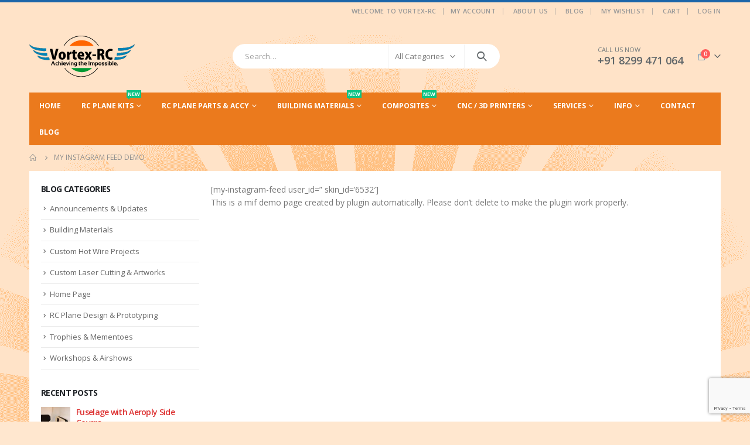

--- FILE ---
content_type: text/html; charset=UTF-8
request_url: https://www.vortex-rc.com/my-instagram-feed-demo/
body_size: 25298
content:
	<!DOCTYPE html>
	<html  lang="en-US" prefix="og: http://ogp.me/ns# fb: http://ogp.me/ns/fb#">
	<head>
		<meta http-equiv="X-UA-Compatible" content="IE=edge" />
		<meta http-equiv="Content-Type" content="text/html; charset=UTF-8" />
		<meta name="viewport" content="width=device-width, initial-scale=1, minimum-scale=1" />

		<link rel="profile" href="https://gmpg.org/xfn/11" />
		<link rel="pingback" href="https://www.vortex-rc.com/xmlrpc.php" />
		<meta name='robots' content='index, follow, max-image-preview:large, max-snippet:-1, max-video-preview:-1' />

	<!-- This site is optimized with the Yoast SEO plugin v20.8 - https://yoast.com/wordpress/plugins/seo/ -->
	<title>My Instagram Feed Demo - Vortex-RC</title>
	<link rel="canonical" href="https://www.vortex-rc.com/my-instagram-feed-demo/" />
	<meta property="og:locale" content="en_US" />
	<meta property="og:type" content="article" />
	<meta property="og:title" content="My Instagram Feed Demo - Vortex-RC" />
	<meta property="og:description" content="[my-instagram-feed user_id=&#8221; skin_id=&#8217;6532&#8242;] This is a mif demo page created by plugin automatically. Please don&#8217;t delete to make the plugin work properly." />
	<meta property="og:url" content="https://www.vortex-rc.com/my-instagram-feed-demo/" />
	<meta property="og:site_name" content="Vortex-RC" />
	<meta name="twitter:card" content="summary_large_image" />
	<script type="application/ld+json" class="yoast-schema-graph">{"@context":"https://schema.org","@graph":[{"@type":"WebPage","@id":"https://www.vortex-rc.com/my-instagram-feed-demo/","url":"https://www.vortex-rc.com/my-instagram-feed-demo/","name":"My Instagram Feed Demo - Vortex-RC","isPartOf":{"@id":"https://www.vortex-rc.com/#website"},"datePublished":"2019-10-14T16:19:04+00:00","dateModified":"2019-10-14T16:19:04+00:00","breadcrumb":{"@id":"https://www.vortex-rc.com/my-instagram-feed-demo/#breadcrumb"},"inLanguage":"en-US","potentialAction":[{"@type":"ReadAction","target":["https://www.vortex-rc.com/my-instagram-feed-demo/"]}]},{"@type":"BreadcrumbList","@id":"https://www.vortex-rc.com/my-instagram-feed-demo/#breadcrumb","itemListElement":[{"@type":"ListItem","position":1,"name":"Home","item":"https://www.vortex-rc.com/"},{"@type":"ListItem","position":2,"name":"My Instagram Feed Demo"}]},{"@type":"WebSite","@id":"https://www.vortex-rc.com/#website","url":"https://www.vortex-rc.com/","name":"Vortex-RC","description":"Super value Radio Controlled RC aeromodelling kits for RC India hobbyists.","potentialAction":[{"@type":"SearchAction","target":{"@type":"EntryPoint","urlTemplate":"https://www.vortex-rc.com/?s={search_term_string}"},"query-input":"required name=search_term_string"}],"inLanguage":"en-US"}]}</script>
	<!-- / Yoast SEO plugin. -->


<link rel="alternate" type="application/rss+xml" title="Vortex-RC &raquo; Feed" href="https://www.vortex-rc.com/feed/" />
<link rel="alternate" type="application/rss+xml" title="Vortex-RC &raquo; Comments Feed" href="https://www.vortex-rc.com/comments/feed/" />
		<link rel="shortcut icon" href="//www.vortex-rc.com/wp-content/themes/porto/images/logo/favicon.ico" type="image/x-icon" />
				<link rel="apple-touch-icon" href="//www.vortex-rc.com/wp-content/themes/porto/images/logo/apple-touch-icon.png" />
				<link rel="apple-touch-icon" sizes="120x120" href="//www.vortex-rc.com/wp-content/themes/porto/images/logo/apple-touch-icon_120x120.png" />
				<link rel="apple-touch-icon" sizes="76x76" href="//www.vortex-rc.com/wp-content/themes/porto/images/logo/apple-touch-icon_76x76.png" />
				<link rel="apple-touch-icon" sizes="152x152" href="//www.vortex-rc.com/wp-content/themes/porto/images/logo/apple-touch-icon_152x152.png" />
		<script>
window._wpemojiSettings = {"baseUrl":"https:\/\/s.w.org\/images\/core\/emoji\/14.0.0\/72x72\/","ext":".png","svgUrl":"https:\/\/s.w.org\/images\/core\/emoji\/14.0.0\/svg\/","svgExt":".svg","source":{"concatemoji":"https:\/\/www.vortex-rc.com\/wp-includes\/js\/wp-emoji-release.min.js?ver=6.2.8"}};
/*! This file is auto-generated */
!function(e,a,t){var n,r,o,i=a.createElement("canvas"),p=i.getContext&&i.getContext("2d");function s(e,t){p.clearRect(0,0,i.width,i.height),p.fillText(e,0,0);e=i.toDataURL();return p.clearRect(0,0,i.width,i.height),p.fillText(t,0,0),e===i.toDataURL()}function c(e){var t=a.createElement("script");t.src=e,t.defer=t.type="text/javascript",a.getElementsByTagName("head")[0].appendChild(t)}for(o=Array("flag","emoji"),t.supports={everything:!0,everythingExceptFlag:!0},r=0;r<o.length;r++)t.supports[o[r]]=function(e){if(p&&p.fillText)switch(p.textBaseline="top",p.font="600 32px Arial",e){case"flag":return s("\ud83c\udff3\ufe0f\u200d\u26a7\ufe0f","\ud83c\udff3\ufe0f\u200b\u26a7\ufe0f")?!1:!s("\ud83c\uddfa\ud83c\uddf3","\ud83c\uddfa\u200b\ud83c\uddf3")&&!s("\ud83c\udff4\udb40\udc67\udb40\udc62\udb40\udc65\udb40\udc6e\udb40\udc67\udb40\udc7f","\ud83c\udff4\u200b\udb40\udc67\u200b\udb40\udc62\u200b\udb40\udc65\u200b\udb40\udc6e\u200b\udb40\udc67\u200b\udb40\udc7f");case"emoji":return!s("\ud83e\udef1\ud83c\udffb\u200d\ud83e\udef2\ud83c\udfff","\ud83e\udef1\ud83c\udffb\u200b\ud83e\udef2\ud83c\udfff")}return!1}(o[r]),t.supports.everything=t.supports.everything&&t.supports[o[r]],"flag"!==o[r]&&(t.supports.everythingExceptFlag=t.supports.everythingExceptFlag&&t.supports[o[r]]);t.supports.everythingExceptFlag=t.supports.everythingExceptFlag&&!t.supports.flag,t.DOMReady=!1,t.readyCallback=function(){t.DOMReady=!0},t.supports.everything||(n=function(){t.readyCallback()},a.addEventListener?(a.addEventListener("DOMContentLoaded",n,!1),e.addEventListener("load",n,!1)):(e.attachEvent("onload",n),a.attachEvent("onreadystatechange",function(){"complete"===a.readyState&&t.readyCallback()})),(e=t.source||{}).concatemoji?c(e.concatemoji):e.wpemoji&&e.twemoji&&(c(e.twemoji),c(e.wpemoji)))}(window,document,window._wpemojiSettings);
</script>
<style>
img.wp-smiley,
img.emoji {
	display: inline !important;
	border: none !important;
	box-shadow: none !important;
	height: 1em !important;
	width: 1em !important;
	margin: 0 0.07em !important;
	vertical-align: -0.1em !important;
	background: none !important;
	padding: 0 !important;
}
</style>
	<link rel='stylesheet' id='wp-block-library-css' href='https://www.vortex-rc.com/wp-includes/css/dist/block-library/style.min.css?ver=6.2.8' media='all' />
<style id='wp-block-library-theme-inline-css'>
.wp-block-audio figcaption{color:#555;font-size:13px;text-align:center}.is-dark-theme .wp-block-audio figcaption{color:hsla(0,0%,100%,.65)}.wp-block-audio{margin:0 0 1em}.wp-block-code{border:1px solid #ccc;border-radius:4px;font-family:Menlo,Consolas,monaco,monospace;padding:.8em 1em}.wp-block-embed figcaption{color:#555;font-size:13px;text-align:center}.is-dark-theme .wp-block-embed figcaption{color:hsla(0,0%,100%,.65)}.wp-block-embed{margin:0 0 1em}.blocks-gallery-caption{color:#555;font-size:13px;text-align:center}.is-dark-theme .blocks-gallery-caption{color:hsla(0,0%,100%,.65)}.wp-block-image figcaption{color:#555;font-size:13px;text-align:center}.is-dark-theme .wp-block-image figcaption{color:hsla(0,0%,100%,.65)}.wp-block-image{margin:0 0 1em}.wp-block-pullquote{border-bottom:4px solid;border-top:4px solid;color:currentColor;margin-bottom:1.75em}.wp-block-pullquote cite,.wp-block-pullquote footer,.wp-block-pullquote__citation{color:currentColor;font-size:.8125em;font-style:normal;text-transform:uppercase}.wp-block-quote{border-left:.25em solid;margin:0 0 1.75em;padding-left:1em}.wp-block-quote cite,.wp-block-quote footer{color:currentColor;font-size:.8125em;font-style:normal;position:relative}.wp-block-quote.has-text-align-right{border-left:none;border-right:.25em solid;padding-left:0;padding-right:1em}.wp-block-quote.has-text-align-center{border:none;padding-left:0}.wp-block-quote.is-large,.wp-block-quote.is-style-large,.wp-block-quote.is-style-plain{border:none}.wp-block-search .wp-block-search__label{font-weight:700}.wp-block-search__button{border:1px solid #ccc;padding:.375em .625em}:where(.wp-block-group.has-background){padding:1.25em 2.375em}.wp-block-separator.has-css-opacity{opacity:.4}.wp-block-separator{border:none;border-bottom:2px solid;margin-left:auto;margin-right:auto}.wp-block-separator.has-alpha-channel-opacity{opacity:1}.wp-block-separator:not(.is-style-wide):not(.is-style-dots){width:100px}.wp-block-separator.has-background:not(.is-style-dots){border-bottom:none;height:1px}.wp-block-separator.has-background:not(.is-style-wide):not(.is-style-dots){height:2px}.wp-block-table{margin:0 0 1em}.wp-block-table td,.wp-block-table th{word-break:normal}.wp-block-table figcaption{color:#555;font-size:13px;text-align:center}.is-dark-theme .wp-block-table figcaption{color:hsla(0,0%,100%,.65)}.wp-block-video figcaption{color:#555;font-size:13px;text-align:center}.is-dark-theme .wp-block-video figcaption{color:hsla(0,0%,100%,.65)}.wp-block-video{margin:0 0 1em}.wp-block-template-part.has-background{margin-bottom:0;margin-top:0;padding:1.25em 2.375em}
</style>
<link rel='stylesheet' id='wc-blocks-vendors-style-css' href='https://www.vortex-rc.com/wp-content/plugins/woocommerce/packages/woocommerce-blocks/build/wc-blocks-vendors-style.css?ver=10.0.6' media='all' />
<link rel='stylesheet' id='wc-blocks-style-css' href='https://www.vortex-rc.com/wp-content/plugins/woocommerce/packages/woocommerce-blocks/build/wc-blocks-style.css?ver=10.0.6' media='all' />
<link rel='stylesheet' id='classic-theme-styles-css' href='https://www.vortex-rc.com/wp-includes/css/classic-themes.min.css?ver=6.2.8' media='all' />
<style id='global-styles-inline-css'>
body{--wp--preset--color--black: #000000;--wp--preset--color--cyan-bluish-gray: #abb8c3;--wp--preset--color--white: #ffffff;--wp--preset--color--pale-pink: #f78da7;--wp--preset--color--vivid-red: #cf2e2e;--wp--preset--color--luminous-vivid-orange: #ff6900;--wp--preset--color--luminous-vivid-amber: #fcb900;--wp--preset--color--light-green-cyan: #7bdcb5;--wp--preset--color--vivid-green-cyan: #00d084;--wp--preset--color--pale-cyan-blue: #8ed1fc;--wp--preset--color--vivid-cyan-blue: #0693e3;--wp--preset--color--vivid-purple: #9b51e0;--wp--preset--color--primary: #dd3333;--wp--preset--color--secondary: #e36159;--wp--preset--color--tertiary: #2baab1;--wp--preset--color--quaternary: #383f48;--wp--preset--color--dark: #2e353e;--wp--preset--color--light: #ffffff;--wp--preset--gradient--vivid-cyan-blue-to-vivid-purple: linear-gradient(135deg,rgba(6,147,227,1) 0%,rgb(155,81,224) 100%);--wp--preset--gradient--light-green-cyan-to-vivid-green-cyan: linear-gradient(135deg,rgb(122,220,180) 0%,rgb(0,208,130) 100%);--wp--preset--gradient--luminous-vivid-amber-to-luminous-vivid-orange: linear-gradient(135deg,rgba(252,185,0,1) 0%,rgba(255,105,0,1) 100%);--wp--preset--gradient--luminous-vivid-orange-to-vivid-red: linear-gradient(135deg,rgba(255,105,0,1) 0%,rgb(207,46,46) 100%);--wp--preset--gradient--very-light-gray-to-cyan-bluish-gray: linear-gradient(135deg,rgb(238,238,238) 0%,rgb(169,184,195) 100%);--wp--preset--gradient--cool-to-warm-spectrum: linear-gradient(135deg,rgb(74,234,220) 0%,rgb(151,120,209) 20%,rgb(207,42,186) 40%,rgb(238,44,130) 60%,rgb(251,105,98) 80%,rgb(254,248,76) 100%);--wp--preset--gradient--blush-light-purple: linear-gradient(135deg,rgb(255,206,236) 0%,rgb(152,150,240) 100%);--wp--preset--gradient--blush-bordeaux: linear-gradient(135deg,rgb(254,205,165) 0%,rgb(254,45,45) 50%,rgb(107,0,62) 100%);--wp--preset--gradient--luminous-dusk: linear-gradient(135deg,rgb(255,203,112) 0%,rgb(199,81,192) 50%,rgb(65,88,208) 100%);--wp--preset--gradient--pale-ocean: linear-gradient(135deg,rgb(255,245,203) 0%,rgb(182,227,212) 50%,rgb(51,167,181) 100%);--wp--preset--gradient--electric-grass: linear-gradient(135deg,rgb(202,248,128) 0%,rgb(113,206,126) 100%);--wp--preset--gradient--midnight: linear-gradient(135deg,rgb(2,3,129) 0%,rgb(40,116,252) 100%);--wp--preset--duotone--dark-grayscale: url('#wp-duotone-dark-grayscale');--wp--preset--duotone--grayscale: url('#wp-duotone-grayscale');--wp--preset--duotone--purple-yellow: url('#wp-duotone-purple-yellow');--wp--preset--duotone--blue-red: url('#wp-duotone-blue-red');--wp--preset--duotone--midnight: url('#wp-duotone-midnight');--wp--preset--duotone--magenta-yellow: url('#wp-duotone-magenta-yellow');--wp--preset--duotone--purple-green: url('#wp-duotone-purple-green');--wp--preset--duotone--blue-orange: url('#wp-duotone-blue-orange');--wp--preset--font-size--small: 13px;--wp--preset--font-size--medium: 20px;--wp--preset--font-size--large: 36px;--wp--preset--font-size--x-large: 42px;--wp--preset--spacing--20: 0.44rem;--wp--preset--spacing--30: 0.67rem;--wp--preset--spacing--40: 1rem;--wp--preset--spacing--50: 1.5rem;--wp--preset--spacing--60: 2.25rem;--wp--preset--spacing--70: 3.38rem;--wp--preset--spacing--80: 5.06rem;--wp--preset--shadow--natural: 6px 6px 9px rgba(0, 0, 0, 0.2);--wp--preset--shadow--deep: 12px 12px 50px rgba(0, 0, 0, 0.4);--wp--preset--shadow--sharp: 6px 6px 0px rgba(0, 0, 0, 0.2);--wp--preset--shadow--outlined: 6px 6px 0px -3px rgba(255, 255, 255, 1), 6px 6px rgba(0, 0, 0, 1);--wp--preset--shadow--crisp: 6px 6px 0px rgba(0, 0, 0, 1);}:where(.is-layout-flex){gap: 0.5em;}body .is-layout-flow > .alignleft{float: left;margin-inline-start: 0;margin-inline-end: 2em;}body .is-layout-flow > .alignright{float: right;margin-inline-start: 2em;margin-inline-end: 0;}body .is-layout-flow > .aligncenter{margin-left: auto !important;margin-right: auto !important;}body .is-layout-constrained > .alignleft{float: left;margin-inline-start: 0;margin-inline-end: 2em;}body .is-layout-constrained > .alignright{float: right;margin-inline-start: 2em;margin-inline-end: 0;}body .is-layout-constrained > .aligncenter{margin-left: auto !important;margin-right: auto !important;}body .is-layout-constrained > :where(:not(.alignleft):not(.alignright):not(.alignfull)){max-width: var(--wp--style--global--content-size);margin-left: auto !important;margin-right: auto !important;}body .is-layout-constrained > .alignwide{max-width: var(--wp--style--global--wide-size);}body .is-layout-flex{display: flex;}body .is-layout-flex{flex-wrap: wrap;align-items: center;}body .is-layout-flex > *{margin: 0;}:where(.wp-block-columns.is-layout-flex){gap: 2em;}.has-black-color{color: var(--wp--preset--color--black) !important;}.has-cyan-bluish-gray-color{color: var(--wp--preset--color--cyan-bluish-gray) !important;}.has-white-color{color: var(--wp--preset--color--white) !important;}.has-pale-pink-color{color: var(--wp--preset--color--pale-pink) !important;}.has-vivid-red-color{color: var(--wp--preset--color--vivid-red) !important;}.has-luminous-vivid-orange-color{color: var(--wp--preset--color--luminous-vivid-orange) !important;}.has-luminous-vivid-amber-color{color: var(--wp--preset--color--luminous-vivid-amber) !important;}.has-light-green-cyan-color{color: var(--wp--preset--color--light-green-cyan) !important;}.has-vivid-green-cyan-color{color: var(--wp--preset--color--vivid-green-cyan) !important;}.has-pale-cyan-blue-color{color: var(--wp--preset--color--pale-cyan-blue) !important;}.has-vivid-cyan-blue-color{color: var(--wp--preset--color--vivid-cyan-blue) !important;}.has-vivid-purple-color{color: var(--wp--preset--color--vivid-purple) !important;}.has-black-background-color{background-color: var(--wp--preset--color--black) !important;}.has-cyan-bluish-gray-background-color{background-color: var(--wp--preset--color--cyan-bluish-gray) !important;}.has-white-background-color{background-color: var(--wp--preset--color--white) !important;}.has-pale-pink-background-color{background-color: var(--wp--preset--color--pale-pink) !important;}.has-vivid-red-background-color{background-color: var(--wp--preset--color--vivid-red) !important;}.has-luminous-vivid-orange-background-color{background-color: var(--wp--preset--color--luminous-vivid-orange) !important;}.has-luminous-vivid-amber-background-color{background-color: var(--wp--preset--color--luminous-vivid-amber) !important;}.has-light-green-cyan-background-color{background-color: var(--wp--preset--color--light-green-cyan) !important;}.has-vivid-green-cyan-background-color{background-color: var(--wp--preset--color--vivid-green-cyan) !important;}.has-pale-cyan-blue-background-color{background-color: var(--wp--preset--color--pale-cyan-blue) !important;}.has-vivid-cyan-blue-background-color{background-color: var(--wp--preset--color--vivid-cyan-blue) !important;}.has-vivid-purple-background-color{background-color: var(--wp--preset--color--vivid-purple) !important;}.has-black-border-color{border-color: var(--wp--preset--color--black) !important;}.has-cyan-bluish-gray-border-color{border-color: var(--wp--preset--color--cyan-bluish-gray) !important;}.has-white-border-color{border-color: var(--wp--preset--color--white) !important;}.has-pale-pink-border-color{border-color: var(--wp--preset--color--pale-pink) !important;}.has-vivid-red-border-color{border-color: var(--wp--preset--color--vivid-red) !important;}.has-luminous-vivid-orange-border-color{border-color: var(--wp--preset--color--luminous-vivid-orange) !important;}.has-luminous-vivid-amber-border-color{border-color: var(--wp--preset--color--luminous-vivid-amber) !important;}.has-light-green-cyan-border-color{border-color: var(--wp--preset--color--light-green-cyan) !important;}.has-vivid-green-cyan-border-color{border-color: var(--wp--preset--color--vivid-green-cyan) !important;}.has-pale-cyan-blue-border-color{border-color: var(--wp--preset--color--pale-cyan-blue) !important;}.has-vivid-cyan-blue-border-color{border-color: var(--wp--preset--color--vivid-cyan-blue) !important;}.has-vivid-purple-border-color{border-color: var(--wp--preset--color--vivid-purple) !important;}.has-vivid-cyan-blue-to-vivid-purple-gradient-background{background: var(--wp--preset--gradient--vivid-cyan-blue-to-vivid-purple) !important;}.has-light-green-cyan-to-vivid-green-cyan-gradient-background{background: var(--wp--preset--gradient--light-green-cyan-to-vivid-green-cyan) !important;}.has-luminous-vivid-amber-to-luminous-vivid-orange-gradient-background{background: var(--wp--preset--gradient--luminous-vivid-amber-to-luminous-vivid-orange) !important;}.has-luminous-vivid-orange-to-vivid-red-gradient-background{background: var(--wp--preset--gradient--luminous-vivid-orange-to-vivid-red) !important;}.has-very-light-gray-to-cyan-bluish-gray-gradient-background{background: var(--wp--preset--gradient--very-light-gray-to-cyan-bluish-gray) !important;}.has-cool-to-warm-spectrum-gradient-background{background: var(--wp--preset--gradient--cool-to-warm-spectrum) !important;}.has-blush-light-purple-gradient-background{background: var(--wp--preset--gradient--blush-light-purple) !important;}.has-blush-bordeaux-gradient-background{background: var(--wp--preset--gradient--blush-bordeaux) !important;}.has-luminous-dusk-gradient-background{background: var(--wp--preset--gradient--luminous-dusk) !important;}.has-pale-ocean-gradient-background{background: var(--wp--preset--gradient--pale-ocean) !important;}.has-electric-grass-gradient-background{background: var(--wp--preset--gradient--electric-grass) !important;}.has-midnight-gradient-background{background: var(--wp--preset--gradient--midnight) !important;}.has-small-font-size{font-size: var(--wp--preset--font-size--small) !important;}.has-medium-font-size{font-size: var(--wp--preset--font-size--medium) !important;}.has-large-font-size{font-size: var(--wp--preset--font-size--large) !important;}.has-x-large-font-size{font-size: var(--wp--preset--font-size--x-large) !important;}
.wp-block-navigation a:where(:not(.wp-element-button)){color: inherit;}
:where(.wp-block-columns.is-layout-flex){gap: 2em;}
.wp-block-pullquote{font-size: 1.5em;line-height: 1.6;}
</style>
<link rel='stylesheet' id='contact-form-7-css' href='https://www.vortex-rc.com/wp-content/plugins/contact-form-7/includes/css/styles.css?ver=5.7.7' media='all' />
<link rel='stylesheet' id='rs-plugin-settings-css' href='https://www.vortex-rc.com/wp-content/plugins/revslider/public/assets/css/rs6.css?ver=6.1.3' media='all' />
<style id='rs-plugin-settings-inline-css'>
#rs-demo-id {}
.tparrows:before{color:#dd3333;text-shadow:0 0 3px #fff;}.revslider-initialised .tp-loader{z-index:18;}
</style>
<link rel='stylesheet' id='page-list-style-css' href='https://www.vortex-rc.com/wp-content/plugins/sitemap/css/page-list.css?ver=4.3' media='all' />
<link rel='stylesheet' id='wpsm-comptable-styles-css' href='https://www.vortex-rc.com/wp-content/plugins/table-maker/css/style.css?ver=1.9.1' media='all' />
<link rel='stylesheet' id='woocommerce-conditional-product-fees-for-checkout-css' href='https://www.vortex-rc.com/wp-content/plugins/woo-conditional-product-fees-for-checkout/public/css/woocommerce-conditional-product-fees-for-checkout-public.css?ver=3.6.4' media='all' />
<link rel='stylesheet' id='wpmenucart-icons-css' href='https://www.vortex-rc.com/wp-content/plugins/woocommerce-menu-bar-cart/assets/css/wpmenucart-icons.min.css?ver=2.14.0' media='all' />
<style id='wpmenucart-icons-inline-css'>
@font-face{font-family:WPMenuCart;src:url(https://www.vortex-rc.com/wp-content/plugins/woocommerce-menu-bar-cart/assets/fonts/WPMenuCart.eot);src:url(https://www.vortex-rc.com/wp-content/plugins/woocommerce-menu-bar-cart/assets/fonts/WPMenuCart.eot?#iefix) format('embedded-opentype'),url(https://www.vortex-rc.com/wp-content/plugins/woocommerce-menu-bar-cart/assets/fonts/WPMenuCart.woff2) format('woff2'),url(https://www.vortex-rc.com/wp-content/plugins/woocommerce-menu-bar-cart/assets/fonts/WPMenuCart.woff) format('woff'),url(https://www.vortex-rc.com/wp-content/plugins/woocommerce-menu-bar-cart/assets/fonts/WPMenuCart.ttf) format('truetype'),url(https://www.vortex-rc.com/wp-content/plugins/woocommerce-menu-bar-cart/assets/fonts/WPMenuCart.svg#WPMenuCart) format('svg');font-weight:400;font-style:normal;font-display:swap}
</style>
<link rel='stylesheet' id='wpmenucart-css' href='https://www.vortex-rc.com/wp-content/plugins/woocommerce-menu-bar-cart/assets/css/wpmenucart-main.min.css?ver=2.14.0' media='all' />
<style id='woocommerce-inline-inline-css'>
.woocommerce form .form-row .required { visibility: visible; }
</style>
<!--[if lt IE 9]>
<link rel='stylesheet' id='vc_lte_ie9-css' href='https://www.vortex-rc.com/wp-content/plugins/js_composer/assets/css/vc_lte_ie9.min.css?ver=6.0.5' media='screen' />
<![endif]-->
<link rel='stylesheet' id='wp-featherlight-css' href='https://www.vortex-rc.com/wp-content/plugins/wp-featherlight/css/wp-featherlight.min.css?ver=1.3.4' media='all' />
<link rel='stylesheet' id='porto-css-vars-css' href='https://www.vortex-rc.com/wp-content/uploads/porto_styles/theme_css_vars.css?ver=6.9.3' media='all' />
<link rel='stylesheet' id='js_composer_front-css' href='https://www.vortex-rc.com/wp-content/plugins/js_composer/assets/css/js_composer.min.css?ver=6.0.5' media='all' />
<link rel='stylesheet' id='bootstrap-css' href='https://www.vortex-rc.com/wp-content/uploads/porto_styles/bootstrap.css?ver=6.9.3' media='all' />
<link rel='stylesheet' id='porto-plugins-css' href='https://www.vortex-rc.com/wp-content/themes/porto/css/plugins.css?ver=6.9.3' media='all' />
<link rel='stylesheet' id='porto-theme-css' href='https://www.vortex-rc.com/wp-content/themes/porto/css/theme.css?ver=6.9.3' media='all' />
<link rel='stylesheet' id='porto-shortcodes-css' href='https://www.vortex-rc.com/wp-content/uploads/porto_styles/shortcodes.css?ver=6.9.3' media='all' />
<link rel='stylesheet' id='porto-theme-shop-css' href='https://www.vortex-rc.com/wp-content/themes/porto/css/theme_shop.css?ver=6.9.3' media='all' />
<link rel='stylesheet' id='porto-theme-wpb-css' href='https://www.vortex-rc.com/wp-content/themes/porto/css/theme_wpb.css?ver=6.9.3' media='all' />
<link rel='stylesheet' id='porto-dynamic-style-css' href='https://www.vortex-rc.com/wp-content/uploads/porto_styles/dynamic_style.css?ver=6.9.3' media='all' />
<link rel='stylesheet' id='porto-type-builder-css' href='https://www.vortex-rc.com/wp-content/plugins/porto-functionality/builders/assets/type-builder.css?ver=2.9.3' media='all' />
<link rel='stylesheet' id='porto-account-login-style-css' href='https://www.vortex-rc.com/wp-content/themes/porto/css/theme/shop/login-style/account-login.css?ver=6.9.3' media='all' />
<link rel='stylesheet' id='porto-style-css' href='https://www.vortex-rc.com/wp-content/themes/porto/style.css?ver=6.9.3' media='all' />
<style id='porto-style-inline-css'>
.side-header-narrow-bar-logo{max-width:101px}#header,.sticky-header .header-main.sticky{border-top:4px solid #1b65a9}@media (min-width:992px){}.page-top ul.breadcrumb > li.home{display:inline-block}.page-top ul.breadcrumb > li.home a{position:relative;width:14px;text-indent:-9999px}.page-top ul.breadcrumb > li.home a:after{content:"\e883";font-family:'porto';float:left;text-indent:0}@media (min-width:1500px){.left-sidebar.col-lg-3,.right-sidebar.col-lg-3{width:20%}.main-content.col-lg-9{width:80%}.main-content.col-lg-6{width:60%}}body.boxed .main-menu-wrap{background:#0088cc;padding:8px 0}#breadcrumbs-boxed .page-top{padding-top:10px;min-height:44px;padding-bottom:10px}.no-breadcrumbs .main-content{padding-top:10px}#main{padding-top:1px}.main-content,.left-sidebar,.right-sidebar{padding-bottom:15px}.main-boxed > .container > .shop-loop-before{margin-top:20px}.left-sidebar,.right-sidebar,.main-content{padding-top:20px}.product-layout-transparent{margin-top:-20px}#header .searchform-popup .search-toggle,#header .searchform-popup .search-toggle:hover{color:#3d7cb5}#header .searchform:before{color:#fff;top:-22px}#mini-cart.minicart-arrow-alt .cart-head:after{color:#606669}#header .header-main .header-contact{font-size:11px;line-height:1;text-align:left}.sticky-header .main-menu-wrap .container{min-height:50px}#header .searchform input,#header .searchform select,#header .searchform .selectric,#header .searchform .selectric-hover .selectric{border-right-color:#f4f4f4}#header.sticky-header .mobile-toggle{color:#fff}.sticky-header .header-main.sticky,#header.sticky-header .main-menu-wrap{border-top:none}@media (max-width:575px){.home-slider.vc_row{margin-bottom:0 !important}}.owl-carousel.nav-inside-center .owl-dots{right:auto;left:50%;transform:translateX(-50%);-webkit-transform:translateX(-50%)}.owl-carousel.nav-inside .owl-dots{position:absolute;bottom:20px}.owl-carousel.nav-inside-left .owl-dots{left:25px}.owl-carousel .owl-dots .owl-dot span{margin-left:3px;margin-right:3px;width:13px;height:13px;border:2px solid rgba(0,0,0,0.2);border-radius:8px;background:none}.owl-carousel .owl-dots .owl-dot.active span,.owl-carousel .owl-dots .owl-dot:hover span{border-color:#05131c;background:none;position:relative}.owl-carousel .owl-dots .owl-dot.active span:after,.owl-carousel .owl-dots .owl-dot:hover span:after{content:'';position:absolute;left:3px;top:3px;right:3px;bottom:3px;background-color:#05131c;border-radius:20px}.owl-carousel .owl-nav [class*="owl-"]{background:none !important;border:none !important;color:#3a3a3c !important;font-size:22px}.owl-carousel .owl-nav .owl-prev:before{content:"\e829"}.owl-carousel .owl-nav .owl-next:before{content:"\e828"}.owl-carousel.show-nav-title .owl-nav [class*="owl-"],.owl-carousel.show-nav-title .owl-nav [class*="owl-"]:hover,.owl-carousel.show-nav-title .owl-nav [class*="owl-"]:active{font-size:12px}.owl-carousel.show-nav-title .owl-nav .owl-prev{left:-42px}.product-summary-images{margin-top:20px}.product-layout-wide_grid .product-summary-wrap{margin-top:0}body.woocommerce-page.archive .sidebar-content,.product-images{border-radius:2px}.product-nav a{color:#555}.product-nav a:hover{color:#1b65a9}ul.products li.product-col .product-inner{background:#fff}.star-rating span:before{color:#2b2b2d}ul.products li.product-col .price{font-size:18px;color:#2b2b2d}ul.products li.product-outimage_aq_onimage.with-padding .add-links .quickview{left:-15px;right:-15px;width:auto}.porto-related-products{background:none;padding-top:0;padding-bottom:10px}.porto-related-products .related{margin-bottom:0}.porto-related-products .products-slider .product-col{margin-bottom:10px}#content-bottom + .porto-related-products{padding-top:40px}.woocommerce-message{margin:12px 0 0}.woocommerce-pagination.load-more > .page-numbers{margin-bottom:11px}.special-products ul.products li.product .rating-wrap,.special-products ul.products li.product .add-links-wrap{display:none}.special-products .porto-products{margin-bottom:5px}.special-products .products-slider.owl-carousel .owl-dots{margin-top:0}.home .products-slider li.product-col .variations_form{display:none}#footer .widget-title{font-size:14px;font-weight:600;text-transform:uppercase}#footer-boxed{margin-top:40px}#footer .widget .widget_wysija{max-width:375px}#footer .widget .widget_wysija > p:not(.wysija-paragraph){display:none}#footer .widget_wysija_cont .wysija-input,#footer .widget_wysija_cont .wysija-submit{height:44px}#footer .widget_wysija_cont .wysija-input{border-radius:30px 0 0 30px;background:#ebebee;border:none;box-shadow:none;padding-left:20px}#footer .widget_wysija_cont .wysija-submit{padding-left:20px;padding-right:20px;border-radius:0 30px 30px 0}#footer .contact-details i{display:none}#footer .contact-details strong{text-transform:uppercase;padding-left:0}#footer .contact-details span{padding-left:0}html #topcontrol{width:40px;height:40px;right:15px;border-radius:5px 5px 0 0}.newsletter-popup-form .formError .formErrorContent{color:#fff !important;width:165px}.newsletter-popup-form .wysija-submit:hover{background:#e6e6e6}.newsletter-popup-form{position:relative;max-width:700px;width:100%;margin-left:auto;margin-right:auto;box-shadow:0 10px 25px rgba(0,0,0,0.5);background:url(//sw-themes.com/porto_dummy/wp-content/uploads/2016/06/newsletter_popup_bg.jpg) no-repeat;background-size:cover;padding:30px 30px 10px;background-position:bottom right}.newsletter-popup-form .porto-modal-content{max-width:332px;padding:0;text-align:center;width:100%;background:none}.newsletter-popup-form h2{color:#313131;font-size:16px;font-weight:700;letter-spacing:0;margin:20px 0 12px}.newsletter-popup-form .widget_wysija{color:#444;font-size:13px;line-height:1.4}.newsletter-popup-form .widget_wysija:after{content:'';display:block;clear:both}.newsletter-popup-form .wysija-paragraph{float:left;margin-top:0;text-align:left;width:83%;margin-bottom:15px}.newsletter-popup-form .wysija-submit{background:#fff;border-color:#ccc;border-radius:0 5px 5px 0;color:#686868;float:left;margin-left:-2px;margin-top:0;padding:0 12px;height:34px}.newsletter-popup-form .wysija-input{border:1px solid #ccc;border-radius:5px 0 0 5px;box-shadow:0 1px 1px rgba(0,0,0,0.075) inset;color:#bfbfa6;font-size:13px;padding:7px 12px;width:100%}.newsletter-popup-form .checkbox{color:#777;font-size:11px}.newsletter-popup-form .text-form{letter-spacing:.04em}.newsletter-notification-form > .vc_column-inner{padding-top:0 !important}.rtl .newsletter-popup-form .wysija-paragraph{float:right;text-align:right}.rtl .newsletter-popup-form .wysija-submit{border-radius:5px 0 0 5px;float:right;margin-right:-2px;margin-left:0}.rtl .newsletter-popup-form .wysija-input{border-radius:0 5px 5px 0}.rtl #header .header-main .header-contact{text-align:right}.rtl .switcher-wrap img{margin-right:0;margin-left:3px}.rtl .owl-carousel.nav-inside-left .owl-dots{right:25px;left:auto}.rtl .owl-carousel .owl-nav .owl-prev:before{content:"\e828"}.rtl .owl-carousel .owl-nav .owl-next:before{content:"\e829"}.rtl #footer .widget_wysija_cont .wysija-input{border-radius:0 30px 30px 0}.rtl #footer .widget_wysija_cont .wysija-submit{border-radius:30px 0 0 30px}.rtl #footer .contact-details strong,.rtl #footer .contact-details span{padding-right:0}.rtl #topcontrol{left:auto;right:15px}
</style>
<script src='https://www.vortex-rc.com/wp-includes/js/jquery/jquery.min.js?ver=3.6.4' id='jquery-core-js'></script>
<script src='https://www.vortex-rc.com/wp-includes/js/jquery/jquery-migrate.min.js?ver=3.4.0' id='jquery-migrate-js'></script>
<script src='https://www.vortex-rc.com/wp-content/plugins/revslider/public/assets/js/revolution.tools.min.js?ver=6.0' id='tp-tools-js'></script>
<script src='https://www.vortex-rc.com/wp-content/plugins/revslider/public/assets/js/rs6.min.js?ver=6.1.3' id='revmin-js'></script>
<script id='woocommerce-conditional-product-fees-for-checkout-js-extra'>
var my_ajax_object = {"ajax_url":"https:\/\/www.vortex-rc.com\/wp-admin\/admin-ajax.php"};
</script>
<script src='https://www.vortex-rc.com/wp-content/plugins/woo-conditional-product-fees-for-checkout/public/js/woocommerce-conditional-product-fees-for-checkout-public.js?ver=3.6.4' id='woocommerce-conditional-product-fees-for-checkout-js'></script>
<script src='https://www.vortex-rc.com/wp-content/plugins/woo-upi-payment/woocommerce-UPI-payment.js?ver=6.2.8' id='newscript-js'></script>
<script src='https://www.vortex-rc.com/wp-content/plugins/woocommerce/assets/js/jquery-blockui/jquery.blockUI.min.js?ver=2.7.0-wc.7.7.2' id='jquery-blockui-js'></script>
<script id='wc-add-to-cart-js-extra'>
var wc_add_to_cart_params = {"ajax_url":"\/wp-admin\/admin-ajax.php","wc_ajax_url":"\/?wc-ajax=%%endpoint%%","i18n_view_cart":"View cart","cart_url":"https:\/\/www.vortex-rc.com\/cart\/","is_cart":"","cart_redirect_after_add":"yes"};
</script>
<script src='https://www.vortex-rc.com/wp-content/plugins/woocommerce/assets/js/frontend/add-to-cart.min.js?ver=7.7.2' id='wc-add-to-cart-js'></script>
<script src='https://www.vortex-rc.com/wp-content/plugins/js_composer/assets/js/vendors/woocommerce-add-to-cart.js?ver=6.0.5' id='vc_woocommerce-add-to-cart-js-js'></script>
<link rel="https://api.w.org/" href="https://www.vortex-rc.com/wp-json/" /><link rel="alternate" type="application/json" href="https://www.vortex-rc.com/wp-json/wp/v2/pages/6533" /><link rel="EditURI" type="application/rsd+xml" title="RSD" href="https://www.vortex-rc.com/xmlrpc.php?rsd" />
<link rel="wlwmanifest" type="application/wlwmanifest+xml" href="https://www.vortex-rc.com/wp-includes/wlwmanifest.xml" />
<meta name="generator" content="WordPress 6.2.8" />
<meta name="generator" content="WooCommerce 7.7.2" />
<link rel='shortlink' href='https://www.vortex-rc.com/?p=6533' />
<link rel="alternate" type="application/json+oembed" href="https://www.vortex-rc.com/wp-json/oembed/1.0/embed?url=https%3A%2F%2Fwww.vortex-rc.com%2Fmy-instagram-feed-demo%2F" />
<link rel="alternate" type="text/xml+oembed" href="https://www.vortex-rc.com/wp-json/oembed/1.0/embed?url=https%3A%2F%2Fwww.vortex-rc.com%2Fmy-instagram-feed-demo%2F&#038;format=xml" />
		<script type="text/javascript">
		WebFontConfig = {
			google: { families: [ 'Open+Sans:400,500,600,700,800','Shadows+Into+Light:400,700','Playfair+Display:400,700','Oswald:400,600,700' ] }
		};
		(function(d) {
			var wf = d.createElement('script'), s = d.scripts[d.scripts.length - 1];
			wf.src = 'https://www.vortex-rc.com/wp-content/themes/porto/js/libs/webfont.js';
			wf.async = true;
			s.parentNode.insertBefore(wf, s);
		})(document);</script>
			<noscript><style>.woocommerce-product-gallery{ opacity: 1 !important; }</style></noscript>
	<meta name="generator" content="Powered by WPBakery Page Builder - drag and drop page builder for WordPress."/>
<meta name="generator" content="Powered by Slider Revolution 6.1.3 - responsive, Mobile-Friendly Slider Plugin for WordPress with comfortable drag and drop interface." />
<script type="text/javascript">function setREVStartSize(t){try{var h,e=document.getElementById(t.c).parentNode.offsetWidth;if(e=0===e||isNaN(e)?window.innerWidth:e,t.tabw=void 0===t.tabw?0:parseInt(t.tabw),t.thumbw=void 0===t.thumbw?0:parseInt(t.thumbw),t.tabh=void 0===t.tabh?0:parseInt(t.tabh),t.thumbh=void 0===t.thumbh?0:parseInt(t.thumbh),t.tabhide=void 0===t.tabhide?0:parseInt(t.tabhide),t.thumbhide=void 0===t.thumbhide?0:parseInt(t.thumbhide),t.mh=void 0===t.mh||""==t.mh||"auto"===t.mh?0:parseInt(t.mh,0),"fullscreen"===t.layout||"fullscreen"===t.l)h=Math.max(t.mh,window.innerHeight);else{for(var i in t.gw=Array.isArray(t.gw)?t.gw:[t.gw],t.rl)void 0!==t.gw[i]&&0!==t.gw[i]||(t.gw[i]=t.gw[i-1]);for(var i in t.gh=void 0===t.el||""===t.el||Array.isArray(t.el)&&0==t.el.length?t.gh:t.el,t.gh=Array.isArray(t.gh)?t.gh:[t.gh],t.rl)void 0!==t.gh[i]&&0!==t.gh[i]||(t.gh[i]=t.gh[i-1]);var r,a=new Array(t.rl.length),n=0;for(var i in t.tabw=t.tabhide>=e?0:t.tabw,t.thumbw=t.thumbhide>=e?0:t.thumbw,t.tabh=t.tabhide>=e?0:t.tabh,t.thumbh=t.thumbhide>=e?0:t.thumbh,t.rl)a[i]=t.rl[i]<window.innerWidth?0:t.rl[i];for(var i in r=a[0],a)r>a[i]&&0<a[i]&&(r=a[i],n=i);var d=e>t.gw[n]+t.tabw+t.thumbw?1:(e-(t.tabw+t.thumbw))/t.gw[n];h=t.gh[n]*d+(t.tabh+t.thumbh)}void 0===window.rs_init_css&&(window.rs_init_css=document.head.appendChild(document.createElement("style"))),document.getElementById(t.c).height=h,window.rs_init_css.innerHTML+="#"+t.c+"_wrapper { height: "+h+"px }"}catch(t){console.log("Failure at Presize of Slider:"+t)}};</script>
<noscript><style> .wpb_animate_when_almost_visible { opacity: 1; }</style></noscript>	</head>
	<body class="page-template-default page page-id-6533 wp-embed-responsive theme-porto woocommerce-no-js wp-featherlight-captions login-popup full blog-1 wpb-js-composer js-comp-ver-6.0.5 vc_responsive">
	<svg xmlns="http://www.w3.org/2000/svg" viewBox="0 0 0 0" width="0" height="0" focusable="false" role="none" style="visibility: hidden; position: absolute; left: -9999px; overflow: hidden;" ><defs><filter id="wp-duotone-dark-grayscale"><feColorMatrix color-interpolation-filters="sRGB" type="matrix" values=" .299 .587 .114 0 0 .299 .587 .114 0 0 .299 .587 .114 0 0 .299 .587 .114 0 0 " /><feComponentTransfer color-interpolation-filters="sRGB" ><feFuncR type="table" tableValues="0 0.49803921568627" /><feFuncG type="table" tableValues="0 0.49803921568627" /><feFuncB type="table" tableValues="0 0.49803921568627" /><feFuncA type="table" tableValues="1 1" /></feComponentTransfer><feComposite in2="SourceGraphic" operator="in" /></filter></defs></svg><svg xmlns="http://www.w3.org/2000/svg" viewBox="0 0 0 0" width="0" height="0" focusable="false" role="none" style="visibility: hidden; position: absolute; left: -9999px; overflow: hidden;" ><defs><filter id="wp-duotone-grayscale"><feColorMatrix color-interpolation-filters="sRGB" type="matrix" values=" .299 .587 .114 0 0 .299 .587 .114 0 0 .299 .587 .114 0 0 .299 .587 .114 0 0 " /><feComponentTransfer color-interpolation-filters="sRGB" ><feFuncR type="table" tableValues="0 1" /><feFuncG type="table" tableValues="0 1" /><feFuncB type="table" tableValues="0 1" /><feFuncA type="table" tableValues="1 1" /></feComponentTransfer><feComposite in2="SourceGraphic" operator="in" /></filter></defs></svg><svg xmlns="http://www.w3.org/2000/svg" viewBox="0 0 0 0" width="0" height="0" focusable="false" role="none" style="visibility: hidden; position: absolute; left: -9999px; overflow: hidden;" ><defs><filter id="wp-duotone-purple-yellow"><feColorMatrix color-interpolation-filters="sRGB" type="matrix" values=" .299 .587 .114 0 0 .299 .587 .114 0 0 .299 .587 .114 0 0 .299 .587 .114 0 0 " /><feComponentTransfer color-interpolation-filters="sRGB" ><feFuncR type="table" tableValues="0.54901960784314 0.98823529411765" /><feFuncG type="table" tableValues="0 1" /><feFuncB type="table" tableValues="0.71764705882353 0.25490196078431" /><feFuncA type="table" tableValues="1 1" /></feComponentTransfer><feComposite in2="SourceGraphic" operator="in" /></filter></defs></svg><svg xmlns="http://www.w3.org/2000/svg" viewBox="0 0 0 0" width="0" height="0" focusable="false" role="none" style="visibility: hidden; position: absolute; left: -9999px; overflow: hidden;" ><defs><filter id="wp-duotone-blue-red"><feColorMatrix color-interpolation-filters="sRGB" type="matrix" values=" .299 .587 .114 0 0 .299 .587 .114 0 0 .299 .587 .114 0 0 .299 .587 .114 0 0 " /><feComponentTransfer color-interpolation-filters="sRGB" ><feFuncR type="table" tableValues="0 1" /><feFuncG type="table" tableValues="0 0.27843137254902" /><feFuncB type="table" tableValues="0.5921568627451 0.27843137254902" /><feFuncA type="table" tableValues="1 1" /></feComponentTransfer><feComposite in2="SourceGraphic" operator="in" /></filter></defs></svg><svg xmlns="http://www.w3.org/2000/svg" viewBox="0 0 0 0" width="0" height="0" focusable="false" role="none" style="visibility: hidden; position: absolute; left: -9999px; overflow: hidden;" ><defs><filter id="wp-duotone-midnight"><feColorMatrix color-interpolation-filters="sRGB" type="matrix" values=" .299 .587 .114 0 0 .299 .587 .114 0 0 .299 .587 .114 0 0 .299 .587 .114 0 0 " /><feComponentTransfer color-interpolation-filters="sRGB" ><feFuncR type="table" tableValues="0 0" /><feFuncG type="table" tableValues="0 0.64705882352941" /><feFuncB type="table" tableValues="0 1" /><feFuncA type="table" tableValues="1 1" /></feComponentTransfer><feComposite in2="SourceGraphic" operator="in" /></filter></defs></svg><svg xmlns="http://www.w3.org/2000/svg" viewBox="0 0 0 0" width="0" height="0" focusable="false" role="none" style="visibility: hidden; position: absolute; left: -9999px; overflow: hidden;" ><defs><filter id="wp-duotone-magenta-yellow"><feColorMatrix color-interpolation-filters="sRGB" type="matrix" values=" .299 .587 .114 0 0 .299 .587 .114 0 0 .299 .587 .114 0 0 .299 .587 .114 0 0 " /><feComponentTransfer color-interpolation-filters="sRGB" ><feFuncR type="table" tableValues="0.78039215686275 1" /><feFuncG type="table" tableValues="0 0.94901960784314" /><feFuncB type="table" tableValues="0.35294117647059 0.47058823529412" /><feFuncA type="table" tableValues="1 1" /></feComponentTransfer><feComposite in2="SourceGraphic" operator="in" /></filter></defs></svg><svg xmlns="http://www.w3.org/2000/svg" viewBox="0 0 0 0" width="0" height="0" focusable="false" role="none" style="visibility: hidden; position: absolute; left: -9999px; overflow: hidden;" ><defs><filter id="wp-duotone-purple-green"><feColorMatrix color-interpolation-filters="sRGB" type="matrix" values=" .299 .587 .114 0 0 .299 .587 .114 0 0 .299 .587 .114 0 0 .299 .587 .114 0 0 " /><feComponentTransfer color-interpolation-filters="sRGB" ><feFuncR type="table" tableValues="0.65098039215686 0.40392156862745" /><feFuncG type="table" tableValues="0 1" /><feFuncB type="table" tableValues="0.44705882352941 0.4" /><feFuncA type="table" tableValues="1 1" /></feComponentTransfer><feComposite in2="SourceGraphic" operator="in" /></filter></defs></svg><svg xmlns="http://www.w3.org/2000/svg" viewBox="0 0 0 0" width="0" height="0" focusable="false" role="none" style="visibility: hidden; position: absolute; left: -9999px; overflow: hidden;" ><defs><filter id="wp-duotone-blue-orange"><feColorMatrix color-interpolation-filters="sRGB" type="matrix" values=" .299 .587 .114 0 0 .299 .587 .114 0 0 .299 .587 .114 0 0 .299 .587 .114 0 0 " /><feComponentTransfer color-interpolation-filters="sRGB" ><feFuncR type="table" tableValues="0.098039215686275 1" /><feFuncG type="table" tableValues="0 0.66274509803922" /><feFuncB type="table" tableValues="0.84705882352941 0.41960784313725" /><feFuncA type="table" tableValues="1 1" /></feComponentTransfer><feComposite in2="SourceGraphic" operator="in" /></filter></defs></svg>
	<div class="page-wrapper"><!-- page wrapper -->
		
											<!-- header wrapper -->
				<div class="header-wrapper">
										<header id="header" class="header-separate header-1 sticky-menu-header">
		<div class="header-top">
		<div class="container">
			<div class="header-left">
							</div>
			<div class="header-right">
				<span class="welcome-msg">WELCOME TO VORTEX-RC</span><span class="gap">|</span><ul id="menu-top-navigation" class="top-links mega-menu show-arrow"><li id="nav-menu-item-5173" class="menu-item menu-item-type-post_type menu-item-object-page narrow"><a title="
						" href="https://www.vortex-rc.com/my-account/">My Account</a></li>
<li id="nav-menu-item-5172" class="menu-item menu-item-type-post_type menu-item-object-page narrow"><a title="
						" href="https://www.vortex-rc.com/about-us/">About Us</a></li>
<li id="nav-menu-item-5174" class="menu-item menu-item-type-post_type menu-item-object-page narrow"><a title="
						" href="https://www.vortex-rc.com/blog-2/">Blog</a></li>
<li id="nav-menu-item-5201" class="menu-item menu-item-type-post_type menu-item-object-page narrow"><a title="
						" href="https://www.vortex-rc.com/wishlist/">My Wishlist</a></li>
<li id="nav-menu-item-5202" class="menu-item menu-item-type-post_type menu-item-object-page narrow"><a title="
						" href="https://www.vortex-rc.com/cart/">Cart</a></li>
<li class="menu-item"><a class="porto-link-login" href="https://www.vortex-rc.com/my-account/">Log In</a></li></ul>			</div>
		</div>
	</div>
	
	<div class="header-main">
		<div class="container header-row">
			<div class="header-left">
				<a class="mobile-toggle" href="#" aria-label="Mobile Menu"><i class="fas fa-bars"></i></a>		<div class="logo">
		<a href="https://www.vortex-rc.com/" title="Vortex-RC - Super value Radio Controlled RC aeromodelling kits for RC India hobbyists."  rel="home">
		<img class="img-responsive standard-logo retina-logo" src="//www.vortex-rc.com/wp-content/themes/FoundationPress/assets/images/vortex-rc-logo.svg" alt="Vortex-RC" />	</a>
			</div>
					</div>
			<div class="header-center">
				<div class="searchform-popup"><a  class="search-toggle" aria-label="Search Toggle" href="#"><i class="fas fa-search"></i><span class="search-text">Search</span></a>	<form action="https://www.vortex-rc.com/" method="get"
		class="searchform searchform-cats">
		<div class="searchform-fields">
			<span class="text"><input name="s" type="text" value="" placeholder="Search&hellip;" autocomplete="off" /></span>
							<input type="hidden" name="post_type" value="product"/>
				<select  name='product_cat' id='product_cat' class='cat'>
	<option value='0'>All Categories</option>
	<option class="level-0" value="rc-plane-kits">RC Plane Kits</option>
	<option class="level-1" value="vt-allrounder-kits">&nbsp;&nbsp;&nbsp;VT-Allrounder RC Plane Kits</option>
	<option class="level-1" value="vt-speedster-fpv-flying-wing">&nbsp;&nbsp;&nbsp;VT-Speedster &amp; Pro Flying Wings</option>
	<option class="level-1" value="laser-cut-rc-airplane-kits-india">&nbsp;&nbsp;&nbsp;Laser Cut DIY RC Airplane Kits</option>
	<option class="level-1" value="multicopter">&nbsp;&nbsp;&nbsp;Multicopter</option>
	<option class="level-1" value="tuff-birds-planes">&nbsp;&nbsp;&nbsp;EPP Flying Wings &amp; RC Plane Kits</option>
	<option class="level-1" value="beginner-rc-plane-kits">&nbsp;&nbsp;&nbsp;Beginner RC Plane Kits</option>
	<option class="level-1" value="discontinued-models">&nbsp;&nbsp;&nbsp;Discontinued Models</option>
	<option class="level-0" value="vt-machines">CNC / 3D Printers</option>
	<option class="level-1" value="3d-printer">&nbsp;&nbsp;&nbsp;DIY 3D Printer Kits</option>
	<option class="level-1" value="hot-wire-cnc">&nbsp;&nbsp;&nbsp;DIY 4-Axis Hot Wire CNC Kits</option>
	<option class="level-1" value="cnc-accessories">&nbsp;&nbsp;&nbsp;CNC Accessories</option>
	<option class="level-0" value="building-materials">Building Materials</option>
	<option class="level-1" value="depron-xps-foam">&nbsp;&nbsp;&nbsp;Depron ( XPS ) Foam Sheets</option>
	<option class="level-1" value="paper-laminated-foamboards">&nbsp;&nbsp;&nbsp;Paper Laminated Foamboards</option>
	<option class="level-1" value="corrugated-plastic-coroplast">&nbsp;&nbsp;&nbsp;Corrugated Plastic Sheets</option>
	<option class="level-1" value="fiberglass-cloth">&nbsp;&nbsp;&nbsp;Fiberglass cloth &amp; Rolls</option>
	<option class="level-1" value="stainless-steel-fasteners">&nbsp;&nbsp;&nbsp;Stainless Steel Fasteners</option>
	<option class="level-1" value="epp-foam-blocks-sheets-india">&nbsp;&nbsp;&nbsp;EPP Foam Blocks</option>
	<option class="level-1" value="eps-foam-blocks-sheets">&nbsp;&nbsp;&nbsp;EPS Foam Blocks &amp; Sheets</option>
	<option class="level-1" value="carbon-fiber">&nbsp;&nbsp;&nbsp;Carbon Fiber Tubes &amp; Strips</option>
	<option class="level-2" value="square-carbon-fiber-tubes">&nbsp;&nbsp;&nbsp;&nbsp;&nbsp;&nbsp;Square Carbon Fiber Tubes</option>
	<option class="level-1" value="xps-foam-blocks">&nbsp;&nbsp;&nbsp;XPS Foam Blocks</option>
	<option class="level-1" value="fiberglass-sheet">&nbsp;&nbsp;&nbsp;Glass Fiber Tubes, Rods &amp; Sheets</option>
	<option class="level-1" value="epp-foam-sheets">&nbsp;&nbsp;&nbsp;EPP Foam Sheets</option>
	<option class="level-1" value="balsa-model-plywood">&nbsp;&nbsp;&nbsp;Balsa &amp; Model Plywood</option>
	<option class="level-2" value="aeroply-model-grade-plywood">&nbsp;&nbsp;&nbsp;&nbsp;&nbsp;&nbsp;Aeroply (Model Grade Plywood)</option>
	<option class="level-2" value="birch-plywood">&nbsp;&nbsp;&nbsp;&nbsp;&nbsp;&nbsp;Birch plywood</option>
	<option class="level-2" value="balsa-wood-sheets-sticks-dowels">&nbsp;&nbsp;&nbsp;&nbsp;&nbsp;&nbsp;Balsa Wood Sheets, Strips &amp; Dowels</option>
	<option class="level-2" value="basswood-pine-sticks-spars-dowels">&nbsp;&nbsp;&nbsp;&nbsp;&nbsp;&nbsp;Hardwood Spars, Sticks &amp; Dowels</option>
	<option class="level-1" value="covering-films">&nbsp;&nbsp;&nbsp;Covering Films</option>
	<option class="level-1" value="paulownia-sheets">&nbsp;&nbsp;&nbsp;Paulownia Sheets</option>
	<option class="level-0" value="other-products">Other products</option>
	<option class="level-1" value="airplane-accessories">&nbsp;&nbsp;&nbsp;Vortex-RC Merchandise</option>
	<option class="level-0" value="uncategorized">Uncategorized</option>
	<option class="level-0" value="rc-airplane-parts-accessories">RC Plane Parts &amp; Accy</option>
	<option class="level-1" value="strong-neodymium-magnets">&nbsp;&nbsp;&nbsp;Neodymium Rare Earth Magnets</option>
	<option class="level-1" value="3d-printed-parts">&nbsp;&nbsp;&nbsp;3D Printed custom parts</option>
	<option class="level-1" value="nichrome-wire">&nbsp;&nbsp;&nbsp;Nichrome wire</option>
	<option class="level-1" value="heatshrink-tubes">&nbsp;&nbsp;&nbsp;Heatshrink Tubes</option>
	<option class="level-1" value="diy-rc-plane-accessories">&nbsp;&nbsp;&nbsp;DIY RC Plane Accessories</option>
	<option class="level-1" value="tuffbirds-accessories">&nbsp;&nbsp;&nbsp;TuffBirds Accessories</option>
	<option class="level-1" value="lasercut-plywood-parts-accessories">&nbsp;&nbsp;&nbsp;Lasercut Plywood Parts &amp; Accy</option>
	<option class="level-0" value="rc-electronics">RC Electronics</option>
	<option class="level-1" value="wires-connectors">&nbsp;&nbsp;&nbsp;Wires and Extensions</option>
	<option class="level-1" value="electronic-power-packs">&nbsp;&nbsp;&nbsp;Electronic Power Packs</option>
	<option class="level-1" value="brushless-motors">&nbsp;&nbsp;&nbsp;Brushless Motors</option>
	<option class="level-1" value="brushless-motors-rc-electronics">&nbsp;&nbsp;&nbsp;Servos</option>
	<option class="level-1" value="propellors">&nbsp;&nbsp;&nbsp;Propellors</option>
	<option class="level-1" value="escs">&nbsp;&nbsp;&nbsp;ESCs</option>
	<option class="level-1" value="connectors">&nbsp;&nbsp;&nbsp;Connectors</option>
	<option class="level-1" value="radios-and-transmiters">&nbsp;&nbsp;&nbsp;Radios &amp; Transmitters</option>
	<option class="level-0" value="composites">Composites</option>
	<option class="level-1" value="3k-carbon-fiber-tubes">&nbsp;&nbsp;&nbsp;3K Carbon Fiber Tubes (1.0mm Wall Thickness)</option>
	<option class="level-1" value="pultruded-carbon-fiber-tubes">&nbsp;&nbsp;&nbsp;Pultruded Carbon Fiber Tubes</option>
	<option class="level-1" value="carbon-fiber-strips">&nbsp;&nbsp;&nbsp;Carbon Fiber Strips</option>
	<option class="level-1" value="carbon-fiber-sheets">&nbsp;&nbsp;&nbsp;Carbon Fiber Sheets</option>
	<option class="level-1" value="carbon-fiber-sliding-tubes">&nbsp;&nbsp;&nbsp;Carbon Fiber Sliding Tubes</option>
	<option class="level-1" value="glass-fiber-tubes">&nbsp;&nbsp;&nbsp;Glass Fiber Tubes</option>
	<option class="level-1" value="glass-fiber-rods">&nbsp;&nbsp;&nbsp;Glass Fiber Rods</option>
	<option class="level-1" value="glass-fiber-sheets">&nbsp;&nbsp;&nbsp;Glass Fiber Sheets</option>
	<option class="level-1" value="carbon-fiber-rods">&nbsp;&nbsp;&nbsp;Carbon Fiber Rods</option>
	<option class="level-1" value="3k-carbon-fiber-tubes-1-5mm">&nbsp;&nbsp;&nbsp;3K Carbon Fiber Tubes (1.5mm Wall Thickness)</option>
	<option class="level-1" value="3k-carbon-fiber-tubes-2-0mm-composites">&nbsp;&nbsp;&nbsp;3K CF Tubes (2.0mm Wall Thickness)</option>
	<option class="level-1" value="3k-carbon-fiber-tubes-5mm">&nbsp;&nbsp;&nbsp;3K CF Tubes (0.5mm Wall Thickness)</option>
</select>
			<span class="button-wrap">
							<button class="btn btn-special" title="Search" type="submit"><i class="fas fa-search"></i></button>
						</span>
		</div>
				<div class="live-search-list"></div>
			</form>
	</div>			</div>
			<div class="header-right">
				<div class="header-minicart">
					<div class="header-contact"><span style="margin-top:4px;color:#787d7f;display:block;">CALL US NOW<br><b style="color:#606669;font-size:18px;font-weight:600;display:block;line-height:27px;">+91 8299 471 064</b></span></div>		<div id="mini-cart" class="mini-cart minicart-arrow-alt">
			<div class="cart-head">
			<span class="cart-icon"><i class="minicart-icon porto-icon-bag-2"></i><span class="cart-items"><i class="fas fa-spinner fa-pulse"></i></span></span><span class="cart-items-text"><i class="fas fa-spinner fa-pulse"></i></span>			</div>
			<div class="cart-popup widget_shopping_cart">
				<div class="widget_shopping_cart_content">
									<div class="cart-loading"></div>
								</div>
			</div>
				</div>
						</div>

				
			</div>
		</div>
			</div>

			<div class="main-menu-wrap">
			<div id="main-menu" class="container ">
								<div class="menu-center">
					<ul id="menu-top-main-menu" class="main-menu mega-menu show-arrow"><li id="nav-menu-item-5215" class="menu-item menu-item-type-post_type menu-item-object-page menu-item-home narrow"><a href="https://www.vortex-rc.com/">Home</a></li>
<li id="nav-menu-item-5216" class="menu-item menu-item-type-taxonomy menu-item-object-product_cat menu-item-has-children has-sub wide col-3"><a href="https://www.vortex-rc.com/product-category/rc-plane-kits/">RC Plane Kits<span class="tip" style="">New</span></a>
<div class="popup" data-popup-mw="650"><div class="inner" style="max-width:650px;"><ul class="sub-menu">
	<li id="nav-menu-item-5217" class="menu-item menu-item-type-taxonomy menu-item-object-product_cat menu-item-has-children sub" data-cols="1"><a href="https://www.vortex-rc.com/product-category/rc-plane-kits/tuff-birds-planes/">EPP Flying Wings &amp; RC Plane Kits</a>
	<ul class="sub-menu">
		<li id="nav-menu-item-5218" class="menu-item menu-item-type-post_type menu-item-object-product"><a href="https://www.vortex-rc.com/product/super-trainer-epp-rc-plane/">Super Trainer EPP<span class="tip" style="">New</span></a></li>
		<li id="nav-menu-item-5219" class="menu-item menu-item-type-post_type menu-item-object-product"><a href="https://www.vortex-rc.com/product/tuffstar-epp-trainer-v2/">TuffStar* EPP Trainer V2<span class="tip" style="">New</span></a></li>
		<li id="nav-menu-item-5220" class="menu-item menu-item-type-post_type menu-item-object-product"><a href="https://www.vortex-rc.com/product/mapper-v4-1400mm/">Mapper V4 (1400MM)</a></li>
		<li id="nav-menu-item-5221" class="menu-item menu-item-type-post_type menu-item-object-product"><a href="https://www.vortex-rc.com/product/interceptor-160/">Interceptor – 160</a></li>
		<li id="nav-menu-item-5222" class="menu-item menu-item-type-post_type menu-item-object-product"><a href="https://www.vortex-rc.com/product/interceptor-epp-1050mm-rc-flying-wing/">Interceptor -100</a></li>
		<li id="nav-menu-item-5223" class="menu-item menu-item-type-post_type menu-item-object-product"><a href="https://www.vortex-rc.com/product/epp-super-twin-1400mm-rc-plane/">VT-Super Twin<span class="tip" style="">New</span></a></li>
		<li id="nav-menu-item-5224" class="menu-item menu-item-type-post_type menu-item-object-product"><a href="https://www.vortex-rc.com/product/epp-aerostar-aerobatic-rc-plane-1070mm/">Aerostar<span class="tip" style="">New</span></a></li>
		<li id="nav-menu-item-5225" class="menu-item menu-item-type-post_type menu-item-object-product"><a href="https://www.vortex-rc.com/product/speedster-ep/">Speedster-EP<span class="tip" style="">NEW</span></a></li>
		<li id="nav-menu-item-10553" class="menu-item menu-item-type-post_type menu-item-object-product"><a href="https://www.vortex-rc.com/product/batman-v2/">Batman V2 &#8211; Plank<span class="tip" style="">New</span></a></li>
		<li id="nav-menu-item-5227" class="menu-item menu-item-type-post_type menu-item-object-product"><a href="https://www.vortex-rc.com/product/fpvwra-spec-racer-epp-fpv-flying-wing/">SPEC RACER 900mm</a></li>
		<li id="nav-menu-item-5228" class="menu-item menu-item-type-post_type menu-item-object-product"><a href="https://www.vortex-rc.com/product/tuffbirds-micro-bee-600mm-epp-fpv-flying-wing/">Micro Bee 600mm<span class="tip" style="">(UPDATED) NEW!</span></a></li>
		<li id="nav-menu-item-5229" class="menu-item menu-item-type-post_type menu-item-object-product"><a href="https://www.vortex-rc.com/product/chiquita-100-1meter-fpv-wing/">1000mm EPP HD Wing</a></li>
		<li id="nav-menu-item-5230" class="menu-item menu-item-type-post_type menu-item-object-product"><a href="https://www.vortex-rc.com/product/epp-profile-3d-rc-plane-740mm/">EPP 3D Profile<span class="tip" style="">New</span></a></li>
	</ul>
</li>
	<li id="nav-menu-item-5232" class="menu-item menu-item-type-taxonomy menu-item-object-product_cat menu-item-has-children sub" data-cols="1"><a href="https://www.vortex-rc.com/product-category/rc-plane-kits/laser-cut-rc-airplane-kits-india/">Laser Cut DIY RC Airplane Kits</a>
	<ul class="sub-menu">
		<li id="nav-menu-item-5233" class="menu-item menu-item-type-post_type menu-item-object-product"><a href="https://www.vortex-rc.com/product/vt-simple-trainer/">VT-Simple Trainer<span class="tip" style="">New</span></a></li>
		<li id="nav-menu-item-5235" class="menu-item menu-item-type-post_type menu-item-object-product"><a href="https://www.vortex-rc.com/product/ft-viggen/">Viggen</a></li>
		<li id="nav-menu-item-5237" class="menu-item menu-item-type-post_type menu-item-object-product"><a href="https://www.vortex-rc.com/product/ft-mustang/">Mustang</a></li>
		<li id="nav-menu-item-5238" class="menu-item menu-item-type-post_type menu-item-object-product"><a href="https://www.vortex-rc.com/product/ft-spitfire/">Spitfire</a></li>
		<li id="nav-menu-item-5239" class="menu-item menu-item-type-post_type menu-item-object-product"><a href="https://www.vortex-rc.com/product/ft-spear/">Spear</a></li>
		<li id="nav-menu-item-5240" class="menu-item menu-item-type-post_type menu-item-object-product"><a href="https://www.vortex-rc.com/product/bloody-baron-lasercut-foamboard-kit/">Bloody Baron Lasercut kit</a></li>
		<li id="nav-menu-item-5241" class="menu-item menu-item-type-post_type menu-item-object-product"><a href="https://www.vortex-rc.com/product/ft-guinea-pig/">Guinea Pig</a></li>
		<li id="nav-menu-item-5242" class="menu-item menu-item-type-post_type menu-item-object-product"><a href="https://www.vortex-rc.com/product/ft-explorer-lasercut-foamboard-kit/">FT-Explorer Lasercut kit</a></li>
		<li id="nav-menu-item-5243" class="menu-item menu-item-type-post_type menu-item-object-product"><a href="https://www.vortex-rc.com/product/ft-22-f-22-raptor-lasercut-foamboard-rc-plane-speed-build-kit/">F-22 Raptor Speed Build Kit</a></li>
		<li id="nav-menu-item-5656" class="menu-item menu-item-type-post_type menu-item-object-product"><a href="https://www.vortex-rc.com/product/ft-storch/">Storch</a></li>
		<li id="nav-menu-item-5657" class="menu-item menu-item-type-post_type menu-item-object-product"><a href="https://www.vortex-rc.com/product/ft-old-fogey/">Old Fogey</a></li>
		<li id="nav-menu-item-5659" class="menu-item menu-item-type-post_type menu-item-object-product"><a href="https://www.vortex-rc.com/product/3-pack-swappable-nutball-flyer-delta/">3 Pack Swappable (Nutball, Flyer and Delta)</a></li>
	</ul>
</li>
	<li id="nav-menu-item-5244" class="menu-item menu-item-type-taxonomy menu-item-object-product_cat menu-item-has-children sub" data-cols="1"><a href="https://www.vortex-rc.com/product-category/rc-plane-kits/vt-allrounder-kits/">VT-Allrounder RC Plane Kits</a>
	<ul class="sub-menu">
		<li id="nav-menu-item-5245" class="menu-item menu-item-type-post_type menu-item-object-product"><a href="https://www.vortex-rc.com/product/vt-allrounder-v5/">VT-Allrounder V5<span class="tip" style="">New</span></a></li>
		<li id="nav-menu-item-5246" class="menu-item menu-item-type-post_type menu-item-object-product"><a href="https://www.vortex-rc.com/product/vt-speedster-v2-fpv-flying-wing/">VT-Speedster V2</a></li>
	</ul>
</li>
</ul></div></div>
</li>
<li id="nav-menu-item-5247" class="menu-item menu-item-type-taxonomy menu-item-object-product_cat menu-item-has-children has-sub wide col-3"><a href="https://www.vortex-rc.com/product-category/rc-airplane-parts-accessories/">RC Plane Parts &amp; Accy</a>
<div class="popup" data-popup-mw="600"><div class="inner" style="max-width:600px;"><ul class="sub-menu">
	<li id="nav-menu-item-5248" class="menu-item menu-item-type-taxonomy menu-item-object-product_cat menu-item-has-children sub" data-cols="1"><a href="https://www.vortex-rc.com/product-category/rc-airplane-parts-accessories/lasercut-plywood-parts-accessories/">Lasercut Plywood Parts &amp; Accy</a>
	<ul class="sub-menu">
		<li id="nav-menu-item-5249" class="menu-item menu-item-type-post_type menu-item-object-product"><a href="https://www.vortex-rc.com/product/firewall-control-horn-set/">FT Elements Motor Mount Firewall</a></li>
		<li id="nav-menu-item-5250" class="menu-item menu-item-type-post_type menu-item-object-product"><a href="https://www.vortex-rc.com/product/swappable-firewall-and-control-horns/">Swappable Simple Firewall</a></li>
		<li id="nav-menu-item-5251" class="menu-item menu-item-type-post_type menu-item-object-product"><a href="https://www.vortex-rc.com/product/control-horns-wo-backplate-20-pieces/">Flite Test Control Horns  (20 pieces)</a></li>
		<li id="nav-menu-item-5252" class="menu-item menu-item-type-post_type menu-item-object-product"><a href="https://www.vortex-rc.com/product/ft-spear-aeroply-parts/">FT-Spear Plywood parts</a></li>
		<li id="nav-menu-item-5253" class="menu-item menu-item-type-post_type menu-item-object-product"><a href="https://www.vortex-rc.com/product/thrust-vectoring-motor-mount/">Thrust Vectoring Motor Mount</a></li>
		<li id="nav-menu-item-5254" class="menu-item menu-item-type-post_type menu-item-object-product"><a href="https://www.vortex-rc.com/product/universal-aeroply-camera-mounting-kit/">Plywood FPV Camera Mount</a></li>
		<li id="nav-menu-item-5255" class="menu-item menu-item-type-post_type menu-item-object-product"><a href="https://www.vortex-rc.com/product/motor-mount-micro-bee/">Plywood Parts for  Micro Bee</a></li>
		<li id="nav-menu-item-5256" class="menu-item menu-item-type-post_type menu-item-object-product"><a href="https://www.vortex-rc.com/product/motor-mount-spec-racer/">Plywood Parts for Spec Racer</a></li>
	</ul>
</li>
	<li id="nav-menu-item-5257" class="menu-item menu-item-type-taxonomy menu-item-object-product_cat menu-item-has-children sub" data-cols="1"><a href="https://www.vortex-rc.com/product-category/rc-airplane-parts-accessories/diy-rc-plane-accessories/">DIY RC Plane Accessories</a>
	<ul class="sub-menu">
		<li id="nav-menu-item-5258" class="menu-item menu-item-type-taxonomy menu-item-object-product_cat"><a href="https://www.vortex-rc.com/product-category/building-materials/stainless-steel-fasteners/">Stainless Steel Fasteners</a></li>
		<li id="nav-menu-item-5259" class="menu-item menu-item-type-taxonomy menu-item-object-product_cat"><a href="https://www.vortex-rc.com/product-category/rc-airplane-parts-accessories/heatshrink-tubes/">Heatshrink Tubes</a></li>
		<li id="nav-menu-item-5260" class="menu-item menu-item-type-taxonomy menu-item-object-product_cat"><a href="https://www.vortex-rc.com/product-category/rc-airplane-parts-accessories/strong-neodymium-magnets/">Neodymium Rare Earth Magnets</a></li>
		<li id="nav-menu-item-5261" class="menu-item menu-item-type-taxonomy menu-item-object-product_cat"><a href="https://www.vortex-rc.com/product-category/rc-airplane-parts-accessories/nichrome-wire/">Nichrome wire</a></li>
		<li id="nav-menu-item-5262" class="menu-item menu-item-type-taxonomy menu-item-object-product_cat"><a href="https://www.vortex-rc.com/product-category/rc-airplane-parts-accessories/3d-printed-parts/">3D Printed custom parts</a></li>
	</ul>
</li>
	<li id="nav-menu-item-5352" class="menu-item menu-item-type-taxonomy menu-item-object-product_cat menu-item-has-children sub" data-cols="1"><a href="https://www.vortex-rc.com/product-category/rc-electronics/">RC Electronics</a>
	<ul class="sub-menu">
		<li id="nav-menu-item-5353" class="menu-item menu-item-type-taxonomy menu-item-object-product_cat"><a href="https://www.vortex-rc.com/product-category/rc-electronics/electronic-power-packs/">Electronic Power Packs</a></li>
		<li id="nav-menu-item-12470" class="menu-item menu-item-type-taxonomy menu-item-object-product_cat"><a href="https://www.vortex-rc.com/product-category/rc-electronics/radios-and-transmiters/">Radios &amp; Transmitters</a></li>
		<li id="nav-menu-item-5355" class="menu-item menu-item-type-taxonomy menu-item-object-product_cat"><a href="https://www.vortex-rc.com/product-category/rc-electronics/brushless-motors/">Brushless Motors</a></li>
		<li id="nav-menu-item-5356" class="menu-item menu-item-type-taxonomy menu-item-object-product_cat"><a href="https://www.vortex-rc.com/product-category/rc-electronics/escs/">ESCs</a></li>
		<li id="nav-menu-item-5354" class="menu-item menu-item-type-taxonomy menu-item-object-product_cat"><a href="https://www.vortex-rc.com/product-category/rc-electronics/wires-connectors/">Wires and Extensions</a></li>
		<li id="nav-menu-item-5376" class="menu-item menu-item-type-taxonomy menu-item-object-product_cat"><a href="https://www.vortex-rc.com/product-category/rc-electronics/connectors/">Connectors</a></li>
		<li id="nav-menu-item-5377" class="menu-item menu-item-type-taxonomy menu-item-object-product_cat"><a href="https://www.vortex-rc.com/product-category/rc-electronics/brushless-motors-rc-electronics/">Servos</a></li>
		<li id="nav-menu-item-17547" class="menu-item menu-item-type-taxonomy menu-item-object-product_cat"><a href="https://www.vortex-rc.com/product-category/rc-electronics/propellors/">Propellors</a></li>
	</ul>
</li>
</ul></div></div>
</li>
<li id="nav-menu-item-5263" class="menu-item menu-item-type-taxonomy menu-item-object-product_cat menu-item-has-children has-sub wide col-3"><a href="https://www.vortex-rc.com/product-category/building-materials/">Building Materials<span class="tip" style="">New</span></a>
<div class="popup" data-popup-mw="500"><div class="inner" style="max-width:500px;"><ul class="sub-menu">
	<li id="nav-menu-item-5264" class="menu-item menu-item-type-custom menu-item-object-custom menu-item-has-children sub" data-cols="1"><a href="#">Foam Blocks &#038; Sheets</a>
	<ul class="sub-menu">
		<li id="nav-menu-item-5265" class="menu-item menu-item-type-taxonomy menu-item-object-product_cat"><a href="https://www.vortex-rc.com/product-category/building-materials/depron-xps-foam/">Depron ( XPS ) Foam Sheets<span class="tip" style="color:White;background:Green;border-color:Green;">In Stock</span></a></li>
		<li id="nav-menu-item-5266" class="menu-item menu-item-type-taxonomy menu-item-object-product_cat"><a href="https://www.vortex-rc.com/product-category/building-materials/epp-foam-blocks-sheets-india/">EPP Foam Blocks</a></li>
		<li id="nav-menu-item-5267" class="menu-item menu-item-type-taxonomy menu-item-object-product_cat"><a href="https://www.vortex-rc.com/product-category/building-materials/epp-foam-sheets/">EPP Foam Sheets<span class="tip" style="color:White;background:Red;border-color:Red;">New Sizes</span></a></li>
		<li id="nav-menu-item-5268" class="menu-item menu-item-type-taxonomy menu-item-object-product_cat"><a href="https://www.vortex-rc.com/product-category/building-materials/paper-laminated-foamboards/">Paper Laminated Foamboards<span class="tip" style="">In Stock</span></a></li>
		<li id="nav-menu-item-5269" class="menu-item menu-item-type-taxonomy menu-item-object-product_cat"><a href="https://www.vortex-rc.com/product-category/building-materials/eps-foam-blocks-sheets/">EPS Foam Blocks &amp; Sheets</a></li>
		<li id="nav-menu-item-11788" class="menu-item menu-item-type-taxonomy menu-item-object-product_cat"><a href="https://www.vortex-rc.com/product-category/building-materials/xps-foam-blocks/">XPS Foam Blocks<span class="tip" style="color:White;background:Red;border-color:Red;">New Sizes</span></a></li>
	</ul>
</li>
	<li id="nav-menu-item-5271" class="menu-item menu-item-type-taxonomy menu-item-object-product_cat menu-item-has-children sub" data-cols="1"><a href="https://www.vortex-rc.com/product-category/building-materials/balsa-model-plywood/">Balsa &amp; Model Plywood</a>
	<ul class="sub-menu">
		<li id="nav-menu-item-5272" class="menu-item menu-item-type-taxonomy menu-item-object-product_cat"><a href="https://www.vortex-rc.com/product-category/building-materials/balsa-model-plywood/balsa-wood-sheets-sticks-dowels/">Balsa Wood Sheets, Strips &amp; Dowels<span class="tip" style="color:White;background:Green;border-color:Green;">In Stock</span></a></li>
		<li id="nav-menu-item-5274" class="menu-item menu-item-type-taxonomy menu-item-object-product_cat"><a href="https://www.vortex-rc.com/product-category/building-materials/balsa-model-plywood/aeroply-model-grade-plywood/">Aeroply (Model Grade Plywood)<span class="tip" style="">In Stock</span></a></li>
		<li id="nav-menu-item-5275" class="menu-item menu-item-type-taxonomy menu-item-object-product_cat"><a href="https://www.vortex-rc.com/product-category/building-materials/balsa-model-plywood/birch-plywood/">Birch plywood</a></li>
		<li id="nav-menu-item-5276" class="menu-item menu-item-type-taxonomy menu-item-object-product_cat"><a href="https://www.vortex-rc.com/product-category/building-materials/balsa-model-plywood/basswood-pine-sticks-spars-dowels/">Hardwood Spars, Sticks &amp; Dowels</a></li>
	</ul>
</li>
	<li id="nav-menu-item-5282" class="menu-item menu-item-type-custom menu-item-object-custom menu-item-has-children sub" data-cols="1"><a href="#">Others</a>
	<ul class="sub-menu">
		<li id="nav-menu-item-5283" class="menu-item menu-item-type-taxonomy menu-item-object-product_cat"><a href="https://www.vortex-rc.com/product-category/building-materials/corrugated-plastic-coroplast/">Corrugated Plastic Sheets<span class="tip" style="color:white;background:red;border-color:red;">New Sizes</span></a></li>
		<li id="nav-menu-item-16762" class="menu-item menu-item-type-taxonomy menu-item-object-product_cat"><a href="https://www.vortex-rc.com/product-category/building-materials/covering-films/">Covering Films<span class="tip" style="color:White;background:Red;border-color:Red;">New !</span></a></li>
		<li id="nav-menu-item-19819" class="menu-item menu-item-type-taxonomy menu-item-object-product_cat"><a href="https://www.vortex-rc.com/product-category/building-materials/paulownia-sheets/">Paulownia Sheets<span class="tip" style="color:White;background:Red;border-color:Red;">New !</span></a></li>
	</ul>
</li>
</ul></div></div>
</li>
<li id="nav-menu-item-12428" class="menu-item menu-item-type-taxonomy menu-item-object-product_cat menu-item-has-children has-sub wide col-2"><a href="https://www.vortex-rc.com/product-category/composites/">Composites<span class="tip" style="">New</span></a>
<div class="popup" data-popup-mw="350"><div class="inner" style="max-width:350px;"><ul class="sub-menu">
	<li id="nav-menu-item-12415" class="menu-item menu-item-type-custom menu-item-object-custom menu-item-has-children sub" data-cols="1"><a href="#">Carbon Fiber</a>
	<ul class="sub-menu">
		<li id="nav-menu-item-17718" class="menu-item menu-item-type-taxonomy menu-item-object-product_cat"><a href="https://www.vortex-rc.com/product-category/composites/3k-carbon-fiber-tubes-5mm/">3K CF Tubes (0.5mm Wall Thickness)</a></li>
		<li id="nav-menu-item-12408" class="menu-item menu-item-type-taxonomy menu-item-object-product_cat"><a href="https://www.vortex-rc.com/product-category/composites/3k-carbon-fiber-tubes/" class=" has-preview">3K CF Tubes (1.0mm Wall Thickness)<span class="tip" style="">New Sizes!</span><span class="thumb-info thumb-info-preview"><span class="thumb-info-wrapper"><span class="thumb-info-image" style="background-image: url(//www.vortex-rc.com/wp-content/uploads/2021/01/3K-Carbon-Fiber-Tubes.png);"></span></span></span></a></li>
		<li id="nav-menu-item-14654" class="menu-item menu-item-type-taxonomy menu-item-object-product_cat"><a href="https://www.vortex-rc.com/product-category/composites/3k-carbon-fiber-tubes-1-5mm/">3K CF Tubes (1.5mm Wall Thickness)<span class="tip" style="">New!</span></a></li>
		<li id="nav-menu-item-17526" class="menu-item menu-item-type-taxonomy menu-item-object-product_cat"><a href="https://www.vortex-rc.com/product-category/composites/3k-carbon-fiber-tubes-2-0mm-composites/">3K CF Tubes (2.0mm Wall Thickness)</a></li>
		<li id="nav-menu-item-12409" class="menu-item menu-item-type-taxonomy menu-item-object-product_cat"><a href="https://www.vortex-rc.com/product-category/composites/pultruded-carbon-fiber-tubes/" class=" has-preview">Pultruded Carbon Fiber Tubes<span class="thumb-info thumb-info-preview"><span class="thumb-info-wrapper"><span class="thumb-info-image" style="background-image: url(//www.vortex-rc.com/wp-content/uploads/2021/01/Pultruded-Carbon-Fiber-Tubes.png);"></span></span></span></a></li>
		<li id="nav-menu-item-12413" class="menu-item menu-item-type-taxonomy menu-item-object-product_cat"><a href="https://www.vortex-rc.com/product-category/composites/carbon-fiber-strips/" class=" has-preview">Carbon Fiber Strips<span class="thumb-info thumb-info-preview"><span class="thumb-info-wrapper"><span class="thumb-info-image" style="background-image: url(//www.vortex-rc.com/wp-content/uploads/2021/01/Carbon-FIber-Strips.png);"></span></span></span></a></li>
		<li id="nav-menu-item-12448" class="menu-item menu-item-type-taxonomy menu-item-object-product_cat"><a href="https://www.vortex-rc.com/product-category/composites/carbon-fiber-rods/" class=" has-preview">Carbon Fiber Rods<span class="thumb-info thumb-info-preview"><span class="thumb-info-wrapper"><span class="thumb-info-image" style="background-image: url(//www.vortex-rc.com/wp-content/uploads/2021/01/Carbon-FIber-Soli-Rods.png);"></span></span></span></a></li>
		<li id="nav-menu-item-12414" class="menu-item menu-item-type-taxonomy menu-item-object-product_cat"><a href="https://www.vortex-rc.com/product-category/building-materials/carbon-fiber/square-carbon-fiber-tubes/" class=" has-preview">Square Carbon Fiber Tubes<span class="thumb-info thumb-info-preview"><span class="thumb-info-wrapper"><span class="thumb-info-image" style="background-image: url(//www.vortex-rc.com/wp-content/uploads/2021/01/Square-Carbon-Fiber-Tubes.png);"></span></span></span></a></li>
		<li id="nav-menu-item-12411" class="menu-item menu-item-type-taxonomy menu-item-object-product_cat"><a href="https://www.vortex-rc.com/product-category/composites/carbon-fiber-sheets/" class=" has-preview">Carbon Fiber Sheets<span class="thumb-info thumb-info-preview"><span class="thumb-info-wrapper"><span class="thumb-info-image" style="background-image: url(//www.vortex-rc.com/wp-content/uploads/2021/01/Carbon-Fiber-Sheets.png);"></span></span></span></a></li>
		<li id="nav-menu-item-12412" class="menu-item menu-item-type-taxonomy menu-item-object-product_cat"><a href="https://www.vortex-rc.com/product-category/composites/carbon-fiber-sliding-tubes/" class=" has-preview">Carbon Fiber Sliding Tubes<span class="thumb-info thumb-info-preview"><span class="thumb-info-wrapper"><span class="thumb-info-image" style="background-image: url(//www.vortex-rc.com/wp-content/uploads/2021/01/Carbon-Fiber-Sliding-Tubes.png);"></span></span></span></a></li>
	</ul>
</li>
	<li id="nav-menu-item-12417" class="menu-item menu-item-type-custom menu-item-object-custom menu-item-has-children sub" data-cols="1"><a href="#">Glass Fiber</a>
	<ul class="sub-menu">
		<li id="nav-menu-item-12420" class="menu-item menu-item-type-taxonomy menu-item-object-product_cat"><a href="https://www.vortex-rc.com/product-category/composites/glass-fiber-tubes/">Glass Fiber Tubes</a></li>
		<li id="nav-menu-item-12418" class="menu-item menu-item-type-taxonomy menu-item-object-product_cat"><a href="https://www.vortex-rc.com/product-category/composites/glass-fiber-rods/">Glass Fiber Rods</a></li>
		<li id="nav-menu-item-12419" class="menu-item menu-item-type-taxonomy menu-item-object-product_cat"><a href="https://www.vortex-rc.com/product-category/composites/glass-fiber-sheets/">Glass Fiber Sheets</a></li>
		<li id="nav-menu-item-12423" class="menu-item menu-item-type-taxonomy menu-item-object-product_cat"><a href="https://www.vortex-rc.com/product-category/building-materials/fiberglass-cloth/">Fiberglass cloth &amp; Rolls</a></li>
	</ul>
</li>
</ul></div></div>
</li>
<li id="nav-menu-item-5284" class="menu-item menu-item-type-taxonomy menu-item-object-product_cat menu-item-has-children has-sub wide col-2"><a href="https://www.vortex-rc.com/product-category/vt-machines/">CNC / 3D Printers</a>
<div class="popup" data-popup-mw="450"><div class="inner" style="max-width:450px;"><ul class="sub-menu">
	<li id="nav-menu-item-5289" class="menu-item menu-item-type-custom menu-item-object-custom menu-item-has-children sub" data-cols="1"><a href="#">Hot Wire Foam Accy</a>
	<ul class="sub-menu">
		<li id="nav-menu-item-5285" class="menu-item menu-item-type-taxonomy menu-item-object-product_cat"><a href="https://www.vortex-rc.com/product-category/vt-machines/hot-wire-cnc/">DIY 4-Axis Hot Wire CNC Kits</a></li>
	</ul>
</li>
	<li id="nav-menu-item-5290" class="menu-item menu-item-type-custom menu-item-object-custom menu-item-has-children sub" data-cols="1"><a href="#">3D Printers &#038; Accy</a>
	<ul class="sub-menu">
		<li id="nav-menu-item-5286" class="menu-item menu-item-type-taxonomy menu-item-object-product_cat"><a href="https://www.vortex-rc.com/product-category/vt-machines/cnc-accessories/">CNC Accessories</a></li>
		<li id="nav-menu-item-5287" class="menu-item menu-item-type-post_type menu-item-object-product"><a href="https://www.vortex-rc.com/product/4-axis-diy-hot-wire-cnc-for-rc-hobbyists-aeromodellers-and-designers/">4 Axis DIY Hot wire CNC for RC Hobbyists, Aeromodellers and Designers</a></li>
		<li id="nav-menu-item-5288" class="menu-item menu-item-type-post_type menu-item-object-product"><a href="https://www.vortex-rc.com/product/reprap-prusa-3d-printer-enclosure-kit/">Reprap Prusa 3D Printer Enclosure kit</a></li>
	</ul>
</li>
</ul></div></div>
</li>
<li id="nav-menu-item-5291" class="menu-item menu-item-type-custom menu-item-object-custom menu-item-has-children has-sub narrow"><a href="#">Services</a>
<div class="popup"><div class="inner" style=""><ul class="sub-menu">
	<li id="nav-menu-item-5292" class="menu-item menu-item-type-post_type menu-item-object-page" data-cols="1"><a href="https://www.vortex-rc.com/custom-laser-cutting/">Custom Laser Cutting</a></li>
	<li id="nav-menu-item-5293" class="menu-item menu-item-type-post_type menu-item-object-page" data-cols="1"><a href="https://www.vortex-rc.com/custom-hot-wire-cnc/">Custom Hot Wire CNC</a></li>
	<li id="nav-menu-item-5294" class="menu-item menu-item-type-post_type menu-item-object-page" data-cols="1"><a href="https://www.vortex-rc.com/custom-3d-printing/">Custom 3D Printing</a></li>
	<li id="nav-menu-item-5295" class="menu-item menu-item-type-post_type menu-item-object-page" data-cols="1"><a href="https://www.vortex-rc.com/workshop/">Workshops</a></li>
</ul></div></div>
</li>
<li id="nav-menu-item-5296" class="menu-item menu-item-type-custom menu-item-object-custom menu-item-has-children has-sub wide col-4"><a href="#">Info</a>
<div class="popup" data-popup-mw="600"><div class="inner" style="max-width:600px;"><ul class="sub-menu">
	<li id="nav-menu-item-5297" class="menu-item menu-item-type-custom menu-item-object-custom menu-item-has-children sub" data-cols="1"><a href="#">About Vortex-RC</a>
	<ul class="sub-menu">
		<li id="nav-menu-item-5300" class="menu-item menu-item-type-post_type menu-item-object-page"><a href="https://www.vortex-rc.com/our-team/">Our Team</a></li>
		<li id="nav-menu-item-5301" class="menu-item menu-item-type-post_type menu-item-object-page"><a href="https://www.vortex-rc.com/our-office/">Our Office</a></li>
		<li id="nav-menu-item-5302" class="menu-item menu-item-type-post_type menu-item-object-page"><a href="https://www.vortex-rc.com/sitemap/">Sitemap</a></li>
		<li id="nav-menu-item-5303" class="menu-item menu-item-type-post_type menu-item-object-page"><a href="https://www.vortex-rc.com/newsletter/">Subscribe to our mailing list</a></li>
	</ul>
</li>
	<li id="nav-menu-item-5298" class="menu-item menu-item-type-custom menu-item-object-custom menu-item-has-children sub" data-cols="1"><a href="#">Shipping &#038; Ordering</a>
	<ul class="sub-menu">
		<li id="nav-menu-item-5307" class="menu-item menu-item-type-post_type menu-item-object-page"><a href="https://www.vortex-rc.com/shipping-returns/">Shipping &#038; Returns</a></li>
		<li id="nav-menu-item-5306" class="menu-item menu-item-type-post_type menu-item-object-page"><a href="https://www.vortex-rc.com/quality-assurance/">Quality Assurance</a></li>
		<li id="nav-menu-item-5304" class="menu-item menu-item-type-post_type menu-item-object-page"><a href="https://www.vortex-rc.com/liability-conditions-of-use/">Liability &#038; Conditions of Use</a></li>
		<li id="nav-menu-item-5305" class="menu-item menu-item-type-post_type menu-item-object-page"><a href="https://www.vortex-rc.com/privacy-notice/">Privacy Notice</a></li>
		<li id="nav-menu-item-5308" class="menu-item menu-item-type-post_type menu-item-object-page"><a href="https://www.vortex-rc.com/special-offers/">Special Offers</a></li>
	</ul>
</li>
	<li id="nav-menu-item-5299" class="menu-item menu-item-type-custom menu-item-object-custom" data-cols="1"><a href="#">Resources</a></li>
</ul></div></div>
</li>
<li id="nav-menu-item-5310" class="menu-item menu-item-type-post_type menu-item-object-page narrow"><a href="https://www.vortex-rc.com/contact-us/">Contact</a></li>
<li id="nav-menu-item-12643" class="menu-item menu-item-type-post_type menu-item-object-page narrow"><a href="https://www.vortex-rc.com/blog-2/">Blog</a></li>
</ul>				</div>
									<div class="menu-right">
						<div class="searchform-popup"><a  class="search-toggle" aria-label="Search Toggle" href="#"><i class="fas fa-search"></i><span class="search-text">Search</span></a>	<form action="https://www.vortex-rc.com/" method="get"
		class="searchform searchform-cats">
		<div class="searchform-fields">
			<span class="text"><input name="s" type="text" value="" placeholder="Search&hellip;" autocomplete="off" /></span>
							<input type="hidden" name="post_type" value="product"/>
				<select  name='product_cat' id='product_cat' class='cat'>
	<option value='0'>All Categories</option>
	<option class="level-0" value="rc-plane-kits">RC Plane Kits</option>
	<option class="level-1" value="vt-allrounder-kits">&nbsp;&nbsp;&nbsp;VT-Allrounder RC Plane Kits</option>
	<option class="level-1" value="vt-speedster-fpv-flying-wing">&nbsp;&nbsp;&nbsp;VT-Speedster &amp; Pro Flying Wings</option>
	<option class="level-1" value="laser-cut-rc-airplane-kits-india">&nbsp;&nbsp;&nbsp;Laser Cut DIY RC Airplane Kits</option>
	<option class="level-1" value="multicopter">&nbsp;&nbsp;&nbsp;Multicopter</option>
	<option class="level-1" value="tuff-birds-planes">&nbsp;&nbsp;&nbsp;EPP Flying Wings &amp; RC Plane Kits</option>
	<option class="level-1" value="beginner-rc-plane-kits">&nbsp;&nbsp;&nbsp;Beginner RC Plane Kits</option>
	<option class="level-1" value="discontinued-models">&nbsp;&nbsp;&nbsp;Discontinued Models</option>
	<option class="level-0" value="vt-machines">CNC / 3D Printers</option>
	<option class="level-1" value="3d-printer">&nbsp;&nbsp;&nbsp;DIY 3D Printer Kits</option>
	<option class="level-1" value="hot-wire-cnc">&nbsp;&nbsp;&nbsp;DIY 4-Axis Hot Wire CNC Kits</option>
	<option class="level-1" value="cnc-accessories">&nbsp;&nbsp;&nbsp;CNC Accessories</option>
	<option class="level-0" value="building-materials">Building Materials</option>
	<option class="level-1" value="depron-xps-foam">&nbsp;&nbsp;&nbsp;Depron ( XPS ) Foam Sheets</option>
	<option class="level-1" value="paper-laminated-foamboards">&nbsp;&nbsp;&nbsp;Paper Laminated Foamboards</option>
	<option class="level-1" value="corrugated-plastic-coroplast">&nbsp;&nbsp;&nbsp;Corrugated Plastic Sheets</option>
	<option class="level-1" value="fiberglass-cloth">&nbsp;&nbsp;&nbsp;Fiberglass cloth &amp; Rolls</option>
	<option class="level-1" value="stainless-steel-fasteners">&nbsp;&nbsp;&nbsp;Stainless Steel Fasteners</option>
	<option class="level-1" value="epp-foam-blocks-sheets-india">&nbsp;&nbsp;&nbsp;EPP Foam Blocks</option>
	<option class="level-1" value="eps-foam-blocks-sheets">&nbsp;&nbsp;&nbsp;EPS Foam Blocks &amp; Sheets</option>
	<option class="level-1" value="carbon-fiber">&nbsp;&nbsp;&nbsp;Carbon Fiber Tubes &amp; Strips</option>
	<option class="level-2" value="square-carbon-fiber-tubes">&nbsp;&nbsp;&nbsp;&nbsp;&nbsp;&nbsp;Square Carbon Fiber Tubes</option>
	<option class="level-1" value="xps-foam-blocks">&nbsp;&nbsp;&nbsp;XPS Foam Blocks</option>
	<option class="level-1" value="fiberglass-sheet">&nbsp;&nbsp;&nbsp;Glass Fiber Tubes, Rods &amp; Sheets</option>
	<option class="level-1" value="epp-foam-sheets">&nbsp;&nbsp;&nbsp;EPP Foam Sheets</option>
	<option class="level-1" value="balsa-model-plywood">&nbsp;&nbsp;&nbsp;Balsa &amp; Model Plywood</option>
	<option class="level-2" value="aeroply-model-grade-plywood">&nbsp;&nbsp;&nbsp;&nbsp;&nbsp;&nbsp;Aeroply (Model Grade Plywood)</option>
	<option class="level-2" value="birch-plywood">&nbsp;&nbsp;&nbsp;&nbsp;&nbsp;&nbsp;Birch plywood</option>
	<option class="level-2" value="balsa-wood-sheets-sticks-dowels">&nbsp;&nbsp;&nbsp;&nbsp;&nbsp;&nbsp;Balsa Wood Sheets, Strips &amp; Dowels</option>
	<option class="level-2" value="basswood-pine-sticks-spars-dowels">&nbsp;&nbsp;&nbsp;&nbsp;&nbsp;&nbsp;Hardwood Spars, Sticks &amp; Dowels</option>
	<option class="level-1" value="covering-films">&nbsp;&nbsp;&nbsp;Covering Films</option>
	<option class="level-1" value="paulownia-sheets">&nbsp;&nbsp;&nbsp;Paulownia Sheets</option>
	<option class="level-0" value="other-products">Other products</option>
	<option class="level-1" value="airplane-accessories">&nbsp;&nbsp;&nbsp;Vortex-RC Merchandise</option>
	<option class="level-0" value="uncategorized">Uncategorized</option>
	<option class="level-0" value="rc-airplane-parts-accessories">RC Plane Parts &amp; Accy</option>
	<option class="level-1" value="strong-neodymium-magnets">&nbsp;&nbsp;&nbsp;Neodymium Rare Earth Magnets</option>
	<option class="level-1" value="3d-printed-parts">&nbsp;&nbsp;&nbsp;3D Printed custom parts</option>
	<option class="level-1" value="nichrome-wire">&nbsp;&nbsp;&nbsp;Nichrome wire</option>
	<option class="level-1" value="heatshrink-tubes">&nbsp;&nbsp;&nbsp;Heatshrink Tubes</option>
	<option class="level-1" value="diy-rc-plane-accessories">&nbsp;&nbsp;&nbsp;DIY RC Plane Accessories</option>
	<option class="level-1" value="tuffbirds-accessories">&nbsp;&nbsp;&nbsp;TuffBirds Accessories</option>
	<option class="level-1" value="lasercut-plywood-parts-accessories">&nbsp;&nbsp;&nbsp;Lasercut Plywood Parts &amp; Accy</option>
	<option class="level-0" value="rc-electronics">RC Electronics</option>
	<option class="level-1" value="wires-connectors">&nbsp;&nbsp;&nbsp;Wires and Extensions</option>
	<option class="level-1" value="electronic-power-packs">&nbsp;&nbsp;&nbsp;Electronic Power Packs</option>
	<option class="level-1" value="brushless-motors">&nbsp;&nbsp;&nbsp;Brushless Motors</option>
	<option class="level-1" value="brushless-motors-rc-electronics">&nbsp;&nbsp;&nbsp;Servos</option>
	<option class="level-1" value="propellors">&nbsp;&nbsp;&nbsp;Propellors</option>
	<option class="level-1" value="escs">&nbsp;&nbsp;&nbsp;ESCs</option>
	<option class="level-1" value="connectors">&nbsp;&nbsp;&nbsp;Connectors</option>
	<option class="level-1" value="radios-and-transmiters">&nbsp;&nbsp;&nbsp;Radios &amp; Transmitters</option>
	<option class="level-0" value="composites">Composites</option>
	<option class="level-1" value="3k-carbon-fiber-tubes">&nbsp;&nbsp;&nbsp;3K Carbon Fiber Tubes (1.0mm Wall Thickness)</option>
	<option class="level-1" value="pultruded-carbon-fiber-tubes">&nbsp;&nbsp;&nbsp;Pultruded Carbon Fiber Tubes</option>
	<option class="level-1" value="carbon-fiber-strips">&nbsp;&nbsp;&nbsp;Carbon Fiber Strips</option>
	<option class="level-1" value="carbon-fiber-sheets">&nbsp;&nbsp;&nbsp;Carbon Fiber Sheets</option>
	<option class="level-1" value="carbon-fiber-sliding-tubes">&nbsp;&nbsp;&nbsp;Carbon Fiber Sliding Tubes</option>
	<option class="level-1" value="glass-fiber-tubes">&nbsp;&nbsp;&nbsp;Glass Fiber Tubes</option>
	<option class="level-1" value="glass-fiber-rods">&nbsp;&nbsp;&nbsp;Glass Fiber Rods</option>
	<option class="level-1" value="glass-fiber-sheets">&nbsp;&nbsp;&nbsp;Glass Fiber Sheets</option>
	<option class="level-1" value="carbon-fiber-rods">&nbsp;&nbsp;&nbsp;Carbon Fiber Rods</option>
	<option class="level-1" value="3k-carbon-fiber-tubes-1-5mm">&nbsp;&nbsp;&nbsp;3K Carbon Fiber Tubes (1.5mm Wall Thickness)</option>
	<option class="level-1" value="3k-carbon-fiber-tubes-2-0mm-composites">&nbsp;&nbsp;&nbsp;3K CF Tubes (2.0mm Wall Thickness)</option>
	<option class="level-1" value="3k-carbon-fiber-tubes-5mm">&nbsp;&nbsp;&nbsp;3K CF Tubes (0.5mm Wall Thickness)</option>
</select>
			<span class="button-wrap">
							<button class="btn btn-special" title="Search" type="submit"><i class="fas fa-search"></i></button>
						</span>
		</div>
				<div class="live-search-list"></div>
			</form>
	</div>		<div id="mini-cart" class="mini-cart minicart-arrow-alt">
			<div class="cart-head">
			<span class="cart-icon"><i class="minicart-icon porto-icon-bag-2"></i><span class="cart-items"><i class="fas fa-spinner fa-pulse"></i></span></span><span class="cart-items-text"><i class="fas fa-spinner fa-pulse"></i></span>			</div>
			<div class="cart-popup widget_shopping_cart">
				<div class="widget_shopping_cart_content">
									<div class="cart-loading"></div>
								</div>
			</div>
				</div>
							</div>
							</div>
		</div>
	</header>

									</div>
				<!-- end header wrapper -->
			
			
						<div id="breadcrumbs-boxed">
		<section class="page-top page-header-6">
		<div class="container hide-title">
	<div class="row">
		<div class="col-lg-12 clearfix">
			<div class="pt-right d-none">
				<h1 class="page-title">My Instagram Feed Demo</h1>
							</div>
							<div class="breadcrumbs-wrap pt-left">
					<ul class="breadcrumb" itemscope itemtype="https://schema.org/BreadcrumbList"><li class="home" itemprop="itemListElement" itemscope itemtype="https://schema.org/ListItem"><a itemprop="item" href="http://www.vortex-rc.com/" title="Go to Home Page"><span itemprop="name">Home</span></a><meta itemprop="position" content="1" /><i class="delimiter delimiter-2"></i></li><li>My Instagram Feed Demo</li></ul>				</div>
								</div>
	</div>
</div>
	</section>
			</div>
	
		<div id="main" class="column2 column2-left-sidebar wide clearfix main-boxed"><!-- main -->

			<div class="container-fluid">
			<div class="row main-content-wrap">

			<!-- main content -->
			<div class="main-content col-lg-9">

			
	<div id="content" role="main">
				
			<article class="post-6533 page type-page status-publish hentry">
				
				<h2 class="entry-title" style="display: none;">My Instagram Feed Demo</h2><span class="vcard" style="display: none;"><span class="fn"></span></span><span class="updated" style="display:none">2019-10-14T16:19:04+05:30</span>
				<div class="page-content">
					<p>[my-instagram-feed user_id=&#8221; skin_id=&#8217;6532&#8242;] <br /> This is a mif demo page created by plugin automatically. Please don&#8217;t delete to make the plugin work properly.</p>
				</div>
			</article>
					
	</div>

		

</div><!-- end main content -->

<div class="sidebar-overlay"></div>	<div class="col-lg-3 sidebar porto-blog-sidebar left-sidebar mobile-sidebar"><!-- main sidebar -->
				<div data-plugin-sticky data-plugin-options="{&quot;autoInit&quot;: true, &quot;minWidth&quot;: 992, &quot;containerSelector&quot;: &quot;.main-content-wrap&quot;,&quot;autoFit&quot;:true, &quot;paddingOffsetBottom&quot;: 10}">
							<div class="sidebar-toggle"><i class="fa"></i></div>
				<div class="sidebar-content">
						<aside id="categories-4" class="widget widget_categories"><h3 class="widget-title">Blog Categories</h3>
			<ul>
					<li class="cat-item cat-item-1"><a href="https://www.vortex-rc.com/category/blog/">Announcements &amp; Updates</a>
</li>
	<li class="cat-item cat-item-70"><a href="https://www.vortex-rc.com/category/building-materials/">Building Materials</a>
</li>
	<li class="cat-item cat-item-277"><a href="https://www.vortex-rc.com/category/custom-hot-wire-cnc-foam-wings/">Custom Hot Wire Projects</a>
</li>
	<li class="cat-item cat-item-282"><a href="https://www.vortex-rc.com/category/custom-laser-cutting-artworks/">Custom Laser Cutting &amp; Artworks</a>
</li>
	<li class="cat-item cat-item-31"><a href="https://www.vortex-rc.com/category/home-page/">Home Page</a>
</li>
	<li class="cat-item cat-item-69"><a href="https://www.vortex-rc.com/category/rc-plane-design/">RC Plane Design &amp; Prototyping</a>
</li>
	<li class="cat-item cat-item-276"><a href="https://www.vortex-rc.com/category/custom-trophies-memntoes/">Trophies &amp; Mementoes</a>
</li>
	<li class="cat-item cat-item-275"><a href="https://www.vortex-rc.com/category/workshops-airshows/">Workshops &amp; Airshows</a>
</li>
			</ul>

			</aside><aside id="recent_posts-widget-3" class="widget widget-recent-posts"><h3 class="widget-title">Recent Posts</h3>			<div class="has-ccols has-ccols-spacing ccols-1 ccols-lg-1">
				<div class="post-slide"><div class="post-item-small">
			<div class="post-image img-thumbnail">
			<a href="https://www.vortex-rc.com/2021/02/23/fuselage-with-aeroply-side-covers/" aria-label="post">
				<img width="85" height="85" src="https://www.vortex-rc.com/wp-content/uploads/2021/02/Vortex-rc-custom-hot-wire-laser-cutting-services-in-multiple-types-of-foam-material-in-india-cutting-fuselage-with-aeroply-side-covers-85x85.jpg" alt="" />
			</a>
		</div>
				<div class="post-item-content">
						<h5 class="post-item-title"><a href="https://www.vortex-rc.com/2021/02/23/fuselage-with-aeroply-side-covers/">Fuselage with Aeroply Side Covers</a></h5>
					<span class="post-date">February 23, 2021</span>
			</div>
</div>
<div class="post-item-small">
			<div class="post-image img-thumbnail">
			<a href="https://www.vortex-rc.com/2021/02/02/custom-airfoil-with-2-spar-hole/" aria-label="post">
				<img width="85" height="85" src="https://www.vortex-rc.com/wp-content/uploads/2021/02/Custom-hot-wire-cutting-services-in-various-types-of-materials-cutting-custom-airfoil-epp-block-with-2-spar-hole-85x85.jpg" alt="" />
			</a>
		</div>
				<div class="post-item-content">
						<h5 class="post-item-title"><a href="https://www.vortex-rc.com/2021/02/02/custom-airfoil-with-2-spar-hole/">Custom Airfoil with 2 Spar Hole</a></h5>
					<span class="post-date">February 2, 2021</span>
			</div>
</div>
<div class="post-item-small">
			<div class="post-image img-thumbnail">
			<a href="https://www.vortex-rc.com/2021/01/04/custom-airfoil-and-fuselage/" aria-label="post">
				<img width="85" height="85" src="https://www.vortex-rc.com/wp-content/uploads/2021/03/Vortex-rc-custom-hot-wire-cutting-services-in-multiple-types-of-foam-material-in-india-cutting-custom-fuselage-and-wing-85x85.jpg" alt="" />
			</a>
		</div>
				<div class="post-item-content">
						<h5 class="post-item-title"><a href="https://www.vortex-rc.com/2021/01/04/custom-airfoil-and-fuselage/">Custom Airfoil and Fuselage</a></h5>
					<span class="post-date">January 4, 2021</span>
			</div>
</div>
<div class="post-item-small">
			<div class="post-image img-thumbnail">
			<a href="https://www.vortex-rc.com/2020/02/21/trophies-for-prosang-2-0-mnnit-pryagraj/" aria-label="post">
				<img width="85" height="85" src="https://www.vortex-rc.com/wp-content/uploads/2020/02/MNNIT-Prosang-2.0-prayagraj-allahabad-85x85.jpg" alt="" />
			</a>
		</div>
				<div class="post-item-content">
						<h5 class="post-item-title"><a href="https://www.vortex-rc.com/2020/02/21/trophies-for-prosang-2-0-mnnit-pryagraj/">Trophies For Prosang 2.0, MNNIT, Pryagraj</a></h5>
					<span class="post-date">February 21, 2020</span>
			</div>
</div>
<div class="post-item-small">
			<div class="post-image img-thumbnail">
			<a href="https://www.vortex-rc.com/2020/01/23/trophies-for-ipem-prayagraj/" aria-label="post">
				<img width="85" height="85" src="https://www.vortex-rc.com/wp-content/uploads/2020/01/Custom-laser-cutting-by-vortex-rc-aclyric-laser-cut-trophy-of-IPEM-school-for-isc-batch-2020-prayagraj-1--85x85.jpg" alt="" />
			</a>
		</div>
				<div class="post-item-content">
						<h5 class="post-item-title"><a href="https://www.vortex-rc.com/2020/01/23/trophies-for-ipem-prayagraj/">Trophies for IPEM, Prayagraj</a></h5>
					<span class="post-date">January 23, 2020</span>
			</div>
</div>
</div>			</div>
			</aside><aside id="text-7" class="widget widget_text">			<div class="textwidget"><p><a href="https://www.vortex-rc.com/blog-2-5-3/trophies-and-mementos/">Trophies and Mementos.</a></p>
</div>
		</aside>		</div>
				</div>
					</div><!-- end main sidebar -->


	</div>
	</div>

					
				
				</div><!-- end main -->

				
				<div class="footer-wrapper">

										<div id="footer-boxed">
																												
							<div id="footer" class="footer footer-1"
>
			<div class="footer-main">
			<div class="container">
				
									<div class="row">
														<div class="col-lg-12">
									<aside id="block-widget-5" class="widget widget-block">			<div class="block">
				<div class="porto-block" data-id="1094"><style>.vc_custom_1508555347153{border-bottom-width: 1px !important;padding-top: 5px !important;}.vc_custom_1490692262942{margin-top: 8px !important;margin-bottom: 0px !important;}.vc_custom_1508555296691{margin-bottom: 13px !important;}.vc_custom_1490697993501{margin-bottom: 30px !important;}</style><div class="vc_row wpb_row row top-row vc_custom_1508555347153 vc_row-has-fill"><div class="vc_column_container col-md-5"><div class="wpb_wrapper vc_column-inner"><h4 style="font-size: 14px" class="vc_custom_heading vc_custom_1508555296691 align-left" >BE THE FIRST TO KNOW</h4>
	<div class="wpb_text_column wpb_content_element  vc_custom_1490697993501" >
		<div class="wpb_wrapper">
			<p style="line-height: 19px;letter-spacing: 0.19px">Get all the latest information on Events, Sales and Offers.<br />
Sign up for newsletter today.</p>

		</div>
	</div>
</div></div><div class="vc_column_container col-md-7 vc_custom_1490692262942"><div class="wpb_wrapper vc_column-inner">
	<div class="wpb_text_column wpb_content_element  pull-left" >
		<div class="wpb_wrapper">
			<p><!-- Begin Mailchimp Signup Form --></p>
<p>#mc_embed_signup{background:#fff; clear:left; font:14px Helvetica,Arial,sans-serif; width:100%;}<br />
/* Add your own Mailchimp form style overrides in your site stylesheet or in this style block.<br />
  We recommend moving this block and the preceding CSS link to the HEAD of your HTML file. */</p>
<div id="mc_embed_signup">
<div class="widget_wysija_cont widget_wysija">
<div id="mc_embed_signup_scroll" class="wysija-paragraph">
<p>    <!-- real people should not fill this in and expect good things - do not remove this or risk form bot signups--></p>
<div style="position: absolute;left: -5000px;width:250px" aria-hidden="true"></div>
</p></div>
<div class="d-table-cell"></div>
</p></div>
</div>
<p><!--End mc_embed_signup--></p>

		</div>
	</div>
</div></div></div>
<!--[contact-form-7 id="1494" title="Footer Newsletter Form"]--></div>			</div>
		</aside>								</div>
																<div class="col-lg-3">
									<aside id="contact-info-widget-2" class="widget contact-info"><h3 class="widget-title">Contact Info</h3>		<div class="contact-info contact-info-block">
						<ul class="contact-details">
									<li><i class="far fa-dot-circle"></i> <strong>Address:</strong> <span>9-A Panna Lal Road, Allahabad</span></li>									<li><i class="fab fa-whatsapp"></i> <strong>Phone:</strong> <span>+91 8299 471064</span></li>									<li><i class="far fa-envelope"></i> <strong>Email:</strong> <span><a href="mailto:support@vortex-rc.com">support@vortex-rc.com</a></span></li>							</ul>
					</div>

		</aside>								</div>
																<div class="col-lg-4">
									<aside id="text-4" class="widget widget_text"><h3 class="widget-title">My Account</h3>			<div class="textwidget"><div class="row">
<div class="col-md-6">
<ul class="links">
<li><a title="About us" href="https://www.vortex-rc.com/our-office/">About us</a></li>
<li><a title="Contact Us" href="https://www.vortex-rc.com/contact-us/">Contact us</a></li>
<li><a title="My Account" href="https://www.vortex-rc.com/my-account/">My Account</a></li>
</ul>
</div>
<div class="col-md-6">
<ul class="links">
<li><a title="Order history" href="https://www.portotheme.com/wordpress/porto/shop5/my-account/orders/">Order history</a></li>
<li><a title="Search" href="https://www.portotheme.com/wordpress/porto/shop5/">Advanced search</a></li>
<li><a title="Login" href="https://www.vortex-rc.com/my-account/">Login</a></li>
</ul>
</div>
</div>
</div>
		</aside>								</div>
																<div class="col-lg-5">
									<aside id="text-5" class="widget widget_text"><h3 class="widget-title">Made in India Radio Control models</h3>			<div class="textwidget"><ul>
<li>High quality, Low cost Affordable RC Planes</li>
<li>Custom Hot Wire CNC of various foam types</li>
<li>EPP Blocks, Sheets in various densities available.</li>
<li>XPS Sheets ( Depron )</li>
<li>Ships all Over India.</li>
</ul>
</div>
		</aside>								</div>
													</div>
				
							</div>
		</div>
	
	<div class="footer-bottom">
	<div class="container">
				<div class="footer-left">
						<aside id="follow-us-widget-2" class="widget follow-us">		<div class="share-links">
										<a href="https://www.facebook.com/VortexRC/"  rel="nofollow noopener noreferrer" target="_blank" data-toggle="tooltip" data-bs-placement="bottom" title="Facebook" class="share-facebook">Facebook</a>
								<a href="https://twitter.com/rc_vortex"  rel="nofollow noopener noreferrer" target="_blank" data-toggle="tooltip" data-bs-placement="bottom" title="Twitter" class="share-twitter">Twitter</a>
								<a href="https://www.youtube.com/user/VortexRCIndia"  rel="nofollow noopener noreferrer" target="_blank" data-toggle="tooltip" data-bs-placement="bottom" title="Youtube" class="share-youtube">Youtube</a>
								<a href="https://www.instagram.com/vortex_rc/"  rel="nofollow noopener noreferrer" target="_blank" data-toggle="tooltip" data-bs-placement="bottom" title="Instagram" class="share-instagram">Instagram</a>
									</div>

		</aside>		</div>
		
					<div class="footer-center">
															<img class="img-responsive footer-payment-img" src="//sw-themes.com/porto_dummy/wp-content/uploads/2017/03/payment-icon.png" alt="Payment Gateways" />
																</div>
		
					<div class="footer-right"><span class="footer-copyright">© Copyright 2019. All Rights Reserved.</span></div>
			</div>
</div>
</div>
												
										</div>
					
				</div>
							
					
	</div><!-- end wrapper -->
	
<div class="panel-overlay" ></div>
<div id="side-nav-panel" class="">
	<a href="#" aria-label="Mobile Close" class="side-nav-panel-close"><i class="fas fa-times"></i></a>
	<div class="mobile-tabs"><ul class="mobile-tab-items nav nav-fill nav-tabs"><li class="mobile-tab-item nav-item active" pane-id="menu-main">Main Menu</li><li class="mobile-tab-item nav-item" pane-id="menu-navigation">Top Navigation</li></ul><div class="mobile-tab-content"><div class="menu-wrap tab-pane active" tab-id="menu-main"><ul id="menu-top-main-menu-1" class="mobile-menu accordion-menu"><li id="accordion-menu-item-5215" class="menu-item menu-item-type-post_type menu-item-object-page menu-item-home"><a href="https://www.vortex-rc.com/">Home</a></li>
<li id="accordion-menu-item-5216" class="menu-item menu-item-type-taxonomy menu-item-object-product_cat menu-item-has-children has-sub"><a href="https://www.vortex-rc.com/product-category/rc-plane-kits/">RC Plane Kits<span class="tip" style="">New</span></a>
<span class="arrow"></span><ul class="sub-menu">
	<li id="accordion-menu-item-5217" class="menu-item menu-item-type-taxonomy menu-item-object-product_cat menu-item-has-children has-sub"><a href="https://www.vortex-rc.com/product-category/rc-plane-kits/tuff-birds-planes/">EPP Flying Wings &amp; RC Plane Kits</a>
	<span class="arrow"></span><ul class="sub-menu">
		<li id="accordion-menu-item-5218" class="menu-item menu-item-type-post_type menu-item-object-product"><a href="https://www.vortex-rc.com/product/super-trainer-epp-rc-plane/">Super Trainer EPP<span class="tip" style="">New</span></a></li>
		<li id="accordion-menu-item-5219" class="menu-item menu-item-type-post_type menu-item-object-product"><a href="https://www.vortex-rc.com/product/tuffstar-epp-trainer-v2/">TuffStar* EPP Trainer V2<span class="tip" style="">New</span></a></li>
		<li id="accordion-menu-item-5220" class="menu-item menu-item-type-post_type menu-item-object-product"><a href="https://www.vortex-rc.com/product/mapper-v4-1400mm/">Mapper V4 (1400MM)</a></li>
		<li id="accordion-menu-item-5221" class="menu-item menu-item-type-post_type menu-item-object-product"><a href="https://www.vortex-rc.com/product/interceptor-160/">Interceptor – 160</a></li>
		<li id="accordion-menu-item-5222" class="menu-item menu-item-type-post_type menu-item-object-product"><a href="https://www.vortex-rc.com/product/interceptor-epp-1050mm-rc-flying-wing/">Interceptor -100</a></li>
		<li id="accordion-menu-item-5223" class="menu-item menu-item-type-post_type menu-item-object-product"><a href="https://www.vortex-rc.com/product/epp-super-twin-1400mm-rc-plane/">VT-Super Twin<span class="tip" style="">New</span></a></li>
		<li id="accordion-menu-item-5224" class="menu-item menu-item-type-post_type menu-item-object-product"><a href="https://www.vortex-rc.com/product/epp-aerostar-aerobatic-rc-plane-1070mm/">Aerostar<span class="tip" style="">New</span></a></li>
		<li id="accordion-menu-item-5225" class="menu-item menu-item-type-post_type menu-item-object-product"><a href="https://www.vortex-rc.com/product/speedster-ep/">Speedster-EP<span class="tip" style="">NEW</span></a></li>
		<li id="accordion-menu-item-10553" class="menu-item menu-item-type-post_type menu-item-object-product"><a href="https://www.vortex-rc.com/product/batman-v2/">Batman V2 &#8211; Plank<span class="tip" style="">New</span></a></li>
		<li id="accordion-menu-item-5227" class="menu-item menu-item-type-post_type menu-item-object-product"><a href="https://www.vortex-rc.com/product/fpvwra-spec-racer-epp-fpv-flying-wing/">SPEC RACER 900mm</a></li>
		<li id="accordion-menu-item-5228" class="menu-item menu-item-type-post_type menu-item-object-product"><a href="https://www.vortex-rc.com/product/tuffbirds-micro-bee-600mm-epp-fpv-flying-wing/">Micro Bee 600mm<span class="tip" style="">(UPDATED) NEW!</span></a></li>
		<li id="accordion-menu-item-5229" class="menu-item menu-item-type-post_type menu-item-object-product"><a href="https://www.vortex-rc.com/product/chiquita-100-1meter-fpv-wing/">1000mm EPP HD Wing</a></li>
		<li id="accordion-menu-item-5230" class="menu-item menu-item-type-post_type menu-item-object-product"><a href="https://www.vortex-rc.com/product/epp-profile-3d-rc-plane-740mm/">EPP 3D Profile<span class="tip" style="">New</span></a></li>
	</ul>
</li>
	<li id="accordion-menu-item-5232" class="menu-item menu-item-type-taxonomy menu-item-object-product_cat menu-item-has-children has-sub"><a href="https://www.vortex-rc.com/product-category/rc-plane-kits/laser-cut-rc-airplane-kits-india/">Laser Cut DIY RC Airplane Kits</a>
	<span class="arrow"></span><ul class="sub-menu">
		<li id="accordion-menu-item-5233" class="menu-item menu-item-type-post_type menu-item-object-product"><a href="https://www.vortex-rc.com/product/vt-simple-trainer/">VT-Simple Trainer<span class="tip" style="">New</span></a></li>
		<li id="accordion-menu-item-5235" class="menu-item menu-item-type-post_type menu-item-object-product"><a href="https://www.vortex-rc.com/product/ft-viggen/">Viggen</a></li>
		<li id="accordion-menu-item-5237" class="menu-item menu-item-type-post_type menu-item-object-product"><a href="https://www.vortex-rc.com/product/ft-mustang/">Mustang</a></li>
		<li id="accordion-menu-item-5238" class="menu-item menu-item-type-post_type menu-item-object-product"><a href="https://www.vortex-rc.com/product/ft-spitfire/">Spitfire</a></li>
		<li id="accordion-menu-item-5239" class="menu-item menu-item-type-post_type menu-item-object-product"><a href="https://www.vortex-rc.com/product/ft-spear/">Spear</a></li>
		<li id="accordion-menu-item-5240" class="menu-item menu-item-type-post_type menu-item-object-product"><a href="https://www.vortex-rc.com/product/bloody-baron-lasercut-foamboard-kit/">Bloody Baron Lasercut kit</a></li>
		<li id="accordion-menu-item-5241" class="menu-item menu-item-type-post_type menu-item-object-product"><a href="https://www.vortex-rc.com/product/ft-guinea-pig/">Guinea Pig</a></li>
		<li id="accordion-menu-item-5242" class="menu-item menu-item-type-post_type menu-item-object-product"><a href="https://www.vortex-rc.com/product/ft-explorer-lasercut-foamboard-kit/">FT-Explorer Lasercut kit</a></li>
		<li id="accordion-menu-item-5243" class="menu-item menu-item-type-post_type menu-item-object-product"><a href="https://www.vortex-rc.com/product/ft-22-f-22-raptor-lasercut-foamboard-rc-plane-speed-build-kit/">F-22 Raptor Speed Build Kit</a></li>
		<li id="accordion-menu-item-5656" class="menu-item menu-item-type-post_type menu-item-object-product"><a href="https://www.vortex-rc.com/product/ft-storch/">Storch</a></li>
		<li id="accordion-menu-item-5657" class="menu-item menu-item-type-post_type menu-item-object-product"><a href="https://www.vortex-rc.com/product/ft-old-fogey/">Old Fogey</a></li>
		<li id="accordion-menu-item-5659" class="menu-item menu-item-type-post_type menu-item-object-product"><a href="https://www.vortex-rc.com/product/3-pack-swappable-nutball-flyer-delta/">3 Pack Swappable (Nutball, Flyer and Delta)</a></li>
	</ul>
</li>
	<li id="accordion-menu-item-5244" class="menu-item menu-item-type-taxonomy menu-item-object-product_cat menu-item-has-children has-sub"><a href="https://www.vortex-rc.com/product-category/rc-plane-kits/vt-allrounder-kits/">VT-Allrounder RC Plane Kits</a>
	<span class="arrow"></span><ul class="sub-menu">
		<li id="accordion-menu-item-5245" class="menu-item menu-item-type-post_type menu-item-object-product"><a href="https://www.vortex-rc.com/product/vt-allrounder-v5/">VT-Allrounder V5<span class="tip" style="">New</span></a></li>
		<li id="accordion-menu-item-5246" class="menu-item menu-item-type-post_type menu-item-object-product"><a href="https://www.vortex-rc.com/product/vt-speedster-v2-fpv-flying-wing/">VT-Speedster V2</a></li>
	</ul>
</li>
</ul>
</li>
<li id="accordion-menu-item-5247" class="menu-item menu-item-type-taxonomy menu-item-object-product_cat menu-item-has-children has-sub"><a href="https://www.vortex-rc.com/product-category/rc-airplane-parts-accessories/">RC Plane Parts &amp; Accy</a>
<span class="arrow"></span><ul class="sub-menu">
	<li id="accordion-menu-item-5248" class="menu-item menu-item-type-taxonomy menu-item-object-product_cat menu-item-has-children has-sub"><a href="https://www.vortex-rc.com/product-category/rc-airplane-parts-accessories/lasercut-plywood-parts-accessories/">Lasercut Plywood Parts &amp; Accy</a>
	<span class="arrow"></span><ul class="sub-menu">
		<li id="accordion-menu-item-5249" class="menu-item menu-item-type-post_type menu-item-object-product"><a href="https://www.vortex-rc.com/product/firewall-control-horn-set/">FT Elements Motor Mount Firewall</a></li>
		<li id="accordion-menu-item-5250" class="menu-item menu-item-type-post_type menu-item-object-product"><a href="https://www.vortex-rc.com/product/swappable-firewall-and-control-horns/">Swappable Simple Firewall</a></li>
		<li id="accordion-menu-item-5251" class="menu-item menu-item-type-post_type menu-item-object-product"><a href="https://www.vortex-rc.com/product/control-horns-wo-backplate-20-pieces/">Flite Test Control Horns  (20 pieces)</a></li>
		<li id="accordion-menu-item-5252" class="menu-item menu-item-type-post_type menu-item-object-product"><a href="https://www.vortex-rc.com/product/ft-spear-aeroply-parts/">FT-Spear Plywood parts</a></li>
		<li id="accordion-menu-item-5253" class="menu-item menu-item-type-post_type menu-item-object-product"><a href="https://www.vortex-rc.com/product/thrust-vectoring-motor-mount/">Thrust Vectoring Motor Mount</a></li>
		<li id="accordion-menu-item-5254" class="menu-item menu-item-type-post_type menu-item-object-product"><a href="https://www.vortex-rc.com/product/universal-aeroply-camera-mounting-kit/">Plywood FPV Camera Mount</a></li>
		<li id="accordion-menu-item-5255" class="menu-item menu-item-type-post_type menu-item-object-product"><a href="https://www.vortex-rc.com/product/motor-mount-micro-bee/">Plywood Parts for  Micro Bee</a></li>
		<li id="accordion-menu-item-5256" class="menu-item menu-item-type-post_type menu-item-object-product"><a href="https://www.vortex-rc.com/product/motor-mount-spec-racer/">Plywood Parts for Spec Racer</a></li>
	</ul>
</li>
	<li id="accordion-menu-item-5257" class="menu-item menu-item-type-taxonomy menu-item-object-product_cat menu-item-has-children has-sub"><a href="https://www.vortex-rc.com/product-category/rc-airplane-parts-accessories/diy-rc-plane-accessories/">DIY RC Plane Accessories</a>
	<span class="arrow"></span><ul class="sub-menu">
		<li id="accordion-menu-item-5258" class="menu-item menu-item-type-taxonomy menu-item-object-product_cat"><a href="https://www.vortex-rc.com/product-category/building-materials/stainless-steel-fasteners/">Stainless Steel Fasteners</a></li>
		<li id="accordion-menu-item-5259" class="menu-item menu-item-type-taxonomy menu-item-object-product_cat"><a href="https://www.vortex-rc.com/product-category/rc-airplane-parts-accessories/heatshrink-tubes/">Heatshrink Tubes</a></li>
		<li id="accordion-menu-item-5260" class="menu-item menu-item-type-taxonomy menu-item-object-product_cat"><a href="https://www.vortex-rc.com/product-category/rc-airplane-parts-accessories/strong-neodymium-magnets/">Neodymium Rare Earth Magnets</a></li>
		<li id="accordion-menu-item-5261" class="menu-item menu-item-type-taxonomy menu-item-object-product_cat"><a href="https://www.vortex-rc.com/product-category/rc-airplane-parts-accessories/nichrome-wire/">Nichrome wire</a></li>
		<li id="accordion-menu-item-5262" class="menu-item menu-item-type-taxonomy menu-item-object-product_cat"><a href="https://www.vortex-rc.com/product-category/rc-airplane-parts-accessories/3d-printed-parts/">3D Printed custom parts</a></li>
	</ul>
</li>
	<li id="accordion-menu-item-5352" class="menu-item menu-item-type-taxonomy menu-item-object-product_cat menu-item-has-children has-sub"><a href="https://www.vortex-rc.com/product-category/rc-electronics/">RC Electronics</a>
	<span class="arrow"></span><ul class="sub-menu">
		<li id="accordion-menu-item-5353" class="menu-item menu-item-type-taxonomy menu-item-object-product_cat"><a href="https://www.vortex-rc.com/product-category/rc-electronics/electronic-power-packs/">Electronic Power Packs</a></li>
		<li id="accordion-menu-item-12470" class="menu-item menu-item-type-taxonomy menu-item-object-product_cat"><a href="https://www.vortex-rc.com/product-category/rc-electronics/radios-and-transmiters/">Radios &amp; Transmitters</a></li>
		<li id="accordion-menu-item-5355" class="menu-item menu-item-type-taxonomy menu-item-object-product_cat"><a href="https://www.vortex-rc.com/product-category/rc-electronics/brushless-motors/">Brushless Motors</a></li>
		<li id="accordion-menu-item-5356" class="menu-item menu-item-type-taxonomy menu-item-object-product_cat"><a href="https://www.vortex-rc.com/product-category/rc-electronics/escs/">ESCs</a></li>
		<li id="accordion-menu-item-5354" class="menu-item menu-item-type-taxonomy menu-item-object-product_cat"><a href="https://www.vortex-rc.com/product-category/rc-electronics/wires-connectors/">Wires and Extensions</a></li>
		<li id="accordion-menu-item-5376" class="menu-item menu-item-type-taxonomy menu-item-object-product_cat"><a href="https://www.vortex-rc.com/product-category/rc-electronics/connectors/">Connectors</a></li>
		<li id="accordion-menu-item-5377" class="menu-item menu-item-type-taxonomy menu-item-object-product_cat"><a href="https://www.vortex-rc.com/product-category/rc-electronics/brushless-motors-rc-electronics/">Servos</a></li>
		<li id="accordion-menu-item-17547" class="menu-item menu-item-type-taxonomy menu-item-object-product_cat"><a href="https://www.vortex-rc.com/product-category/rc-electronics/propellors/">Propellors</a></li>
	</ul>
</li>
</ul>
</li>
<li id="accordion-menu-item-5263" class="menu-item menu-item-type-taxonomy menu-item-object-product_cat menu-item-has-children has-sub"><a href="https://www.vortex-rc.com/product-category/building-materials/">Building Materials<span class="tip" style="">New</span></a>
<span class="arrow"></span><ul class="sub-menu">
	<li id="accordion-menu-item-5264" class="menu-item menu-item-type-custom menu-item-object-custom menu-item-has-children has-sub"><a href="#">Foam Blocks &#038; Sheets</a>
	<span class="arrow"></span><ul class="sub-menu">
		<li id="accordion-menu-item-5265" class="menu-item menu-item-type-taxonomy menu-item-object-product_cat"><a href="https://www.vortex-rc.com/product-category/building-materials/depron-xps-foam/">Depron ( XPS ) Foam Sheets<span class="tip" style="color:White;background:Green;border-color:Green;">In Stock</span></a></li>
		<li id="accordion-menu-item-5266" class="menu-item menu-item-type-taxonomy menu-item-object-product_cat"><a href="https://www.vortex-rc.com/product-category/building-materials/epp-foam-blocks-sheets-india/">EPP Foam Blocks</a></li>
		<li id="accordion-menu-item-5267" class="menu-item menu-item-type-taxonomy menu-item-object-product_cat"><a href="https://www.vortex-rc.com/product-category/building-materials/epp-foam-sheets/">EPP Foam Sheets<span class="tip" style="color:White;background:Red;border-color:Red;">New Sizes</span></a></li>
		<li id="accordion-menu-item-5268" class="menu-item menu-item-type-taxonomy menu-item-object-product_cat"><a href="https://www.vortex-rc.com/product-category/building-materials/paper-laminated-foamboards/">Paper Laminated Foamboards<span class="tip" style="">In Stock</span></a></li>
		<li id="accordion-menu-item-5269" class="menu-item menu-item-type-taxonomy menu-item-object-product_cat"><a href="https://www.vortex-rc.com/product-category/building-materials/eps-foam-blocks-sheets/">EPS Foam Blocks &amp; Sheets</a></li>
		<li id="accordion-menu-item-11788" class="menu-item menu-item-type-taxonomy menu-item-object-product_cat"><a href="https://www.vortex-rc.com/product-category/building-materials/xps-foam-blocks/">XPS Foam Blocks<span class="tip" style="color:White;background:Red;border-color:Red;">New Sizes</span></a></li>
	</ul>
</li>
	<li id="accordion-menu-item-5271" class="menu-item menu-item-type-taxonomy menu-item-object-product_cat menu-item-has-children has-sub"><a href="https://www.vortex-rc.com/product-category/building-materials/balsa-model-plywood/">Balsa &amp; Model Plywood</a>
	<span class="arrow"></span><ul class="sub-menu">
		<li id="accordion-menu-item-5272" class="menu-item menu-item-type-taxonomy menu-item-object-product_cat"><a href="https://www.vortex-rc.com/product-category/building-materials/balsa-model-plywood/balsa-wood-sheets-sticks-dowels/">Balsa Wood Sheets, Strips &amp; Dowels<span class="tip" style="color:White;background:Green;border-color:Green;">In Stock</span></a></li>
		<li id="accordion-menu-item-5274" class="menu-item menu-item-type-taxonomy menu-item-object-product_cat"><a href="https://www.vortex-rc.com/product-category/building-materials/balsa-model-plywood/aeroply-model-grade-plywood/">Aeroply (Model Grade Plywood)<span class="tip" style="">In Stock</span></a></li>
		<li id="accordion-menu-item-5275" class="menu-item menu-item-type-taxonomy menu-item-object-product_cat"><a href="https://www.vortex-rc.com/product-category/building-materials/balsa-model-plywood/birch-plywood/">Birch plywood</a></li>
		<li id="accordion-menu-item-5276" class="menu-item menu-item-type-taxonomy menu-item-object-product_cat"><a href="https://www.vortex-rc.com/product-category/building-materials/balsa-model-plywood/basswood-pine-sticks-spars-dowels/">Hardwood Spars, Sticks &amp; Dowels</a></li>
	</ul>
</li>
	<li id="accordion-menu-item-5282" class="menu-item menu-item-type-custom menu-item-object-custom menu-item-has-children has-sub"><a href="#">Others</a>
	<span class="arrow"></span><ul class="sub-menu">
		<li id="accordion-menu-item-5283" class="menu-item menu-item-type-taxonomy menu-item-object-product_cat"><a href="https://www.vortex-rc.com/product-category/building-materials/corrugated-plastic-coroplast/">Corrugated Plastic Sheets<span class="tip" style="color:white;background:red;border-color:red;">New Sizes</span></a></li>
		<li id="accordion-menu-item-16762" class="menu-item menu-item-type-taxonomy menu-item-object-product_cat"><a href="https://www.vortex-rc.com/product-category/building-materials/covering-films/">Covering Films<span class="tip" style="color:White;background:Red;border-color:Red;">New !</span></a></li>
		<li id="accordion-menu-item-19819" class="menu-item menu-item-type-taxonomy menu-item-object-product_cat"><a href="https://www.vortex-rc.com/product-category/building-materials/paulownia-sheets/">Paulownia Sheets<span class="tip" style="color:White;background:Red;border-color:Red;">New !</span></a></li>
	</ul>
</li>
</ul>
</li>
<li id="accordion-menu-item-12428" class="menu-item menu-item-type-taxonomy menu-item-object-product_cat menu-item-has-children has-sub"><a href="https://www.vortex-rc.com/product-category/composites/">Composites<span class="tip" style="">New</span></a>
<span class="arrow"></span><ul class="sub-menu">
	<li id="accordion-menu-item-12415" class="menu-item menu-item-type-custom menu-item-object-custom menu-item-has-children has-sub"><a href="#">Carbon Fiber</a>
	<span class="arrow"></span><ul class="sub-menu">
		<li id="accordion-menu-item-17718" class="menu-item menu-item-type-taxonomy menu-item-object-product_cat"><a href="https://www.vortex-rc.com/product-category/composites/3k-carbon-fiber-tubes-5mm/">3K CF Tubes (0.5mm Wall Thickness)</a></li>
		<li id="accordion-menu-item-12408" class="menu-item menu-item-type-taxonomy menu-item-object-product_cat"><a href="https://www.vortex-rc.com/product-category/composites/3k-carbon-fiber-tubes/">3K CF Tubes (1.0mm Wall Thickness)<span class="tip" style="">New Sizes!</span></a></li>
		<li id="accordion-menu-item-14654" class="menu-item menu-item-type-taxonomy menu-item-object-product_cat"><a href="https://www.vortex-rc.com/product-category/composites/3k-carbon-fiber-tubes-1-5mm/">3K CF Tubes (1.5mm Wall Thickness)<span class="tip" style="">New!</span></a></li>
		<li id="accordion-menu-item-17526" class="menu-item menu-item-type-taxonomy menu-item-object-product_cat"><a href="https://www.vortex-rc.com/product-category/composites/3k-carbon-fiber-tubes-2-0mm-composites/">3K CF Tubes (2.0mm Wall Thickness)</a></li>
		<li id="accordion-menu-item-12409" class="menu-item menu-item-type-taxonomy menu-item-object-product_cat"><a href="https://www.vortex-rc.com/product-category/composites/pultruded-carbon-fiber-tubes/">Pultruded Carbon Fiber Tubes</a></li>
		<li id="accordion-menu-item-12413" class="menu-item menu-item-type-taxonomy menu-item-object-product_cat"><a href="https://www.vortex-rc.com/product-category/composites/carbon-fiber-strips/">Carbon Fiber Strips</a></li>
		<li id="accordion-menu-item-12448" class="menu-item menu-item-type-taxonomy menu-item-object-product_cat"><a href="https://www.vortex-rc.com/product-category/composites/carbon-fiber-rods/">Carbon Fiber Rods</a></li>
		<li id="accordion-menu-item-12414" class="menu-item menu-item-type-taxonomy menu-item-object-product_cat"><a href="https://www.vortex-rc.com/product-category/building-materials/carbon-fiber/square-carbon-fiber-tubes/">Square Carbon Fiber Tubes</a></li>
		<li id="accordion-menu-item-12411" class="menu-item menu-item-type-taxonomy menu-item-object-product_cat"><a href="https://www.vortex-rc.com/product-category/composites/carbon-fiber-sheets/">Carbon Fiber Sheets</a></li>
		<li id="accordion-menu-item-12412" class="menu-item menu-item-type-taxonomy menu-item-object-product_cat"><a href="https://www.vortex-rc.com/product-category/composites/carbon-fiber-sliding-tubes/">Carbon Fiber Sliding Tubes</a></li>
	</ul>
</li>
	<li id="accordion-menu-item-12417" class="menu-item menu-item-type-custom menu-item-object-custom menu-item-has-children has-sub"><a href="#">Glass Fiber</a>
	<span class="arrow"></span><ul class="sub-menu">
		<li id="accordion-menu-item-12420" class="menu-item menu-item-type-taxonomy menu-item-object-product_cat"><a href="https://www.vortex-rc.com/product-category/composites/glass-fiber-tubes/">Glass Fiber Tubes</a></li>
		<li id="accordion-menu-item-12418" class="menu-item menu-item-type-taxonomy menu-item-object-product_cat"><a href="https://www.vortex-rc.com/product-category/composites/glass-fiber-rods/">Glass Fiber Rods</a></li>
		<li id="accordion-menu-item-12419" class="menu-item menu-item-type-taxonomy menu-item-object-product_cat"><a href="https://www.vortex-rc.com/product-category/composites/glass-fiber-sheets/">Glass Fiber Sheets</a></li>
		<li id="accordion-menu-item-12423" class="menu-item menu-item-type-taxonomy menu-item-object-product_cat"><a href="https://www.vortex-rc.com/product-category/building-materials/fiberglass-cloth/">Fiberglass cloth &amp; Rolls</a></li>
	</ul>
</li>
</ul>
</li>
<li id="accordion-menu-item-5284" class="menu-item menu-item-type-taxonomy menu-item-object-product_cat menu-item-has-children has-sub"><a href="https://www.vortex-rc.com/product-category/vt-machines/">CNC / 3D Printers</a>
<span class="arrow"></span><ul class="sub-menu">
	<li id="accordion-menu-item-5289" class="menu-item menu-item-type-custom menu-item-object-custom menu-item-has-children has-sub"><a href="#">Hot Wire Foam Accy</a>
	<span class="arrow"></span><ul class="sub-menu">
		<li id="accordion-menu-item-5285" class="menu-item menu-item-type-taxonomy menu-item-object-product_cat"><a href="https://www.vortex-rc.com/product-category/vt-machines/hot-wire-cnc/">DIY 4-Axis Hot Wire CNC Kits</a></li>
	</ul>
</li>
	<li id="accordion-menu-item-5290" class="menu-item menu-item-type-custom menu-item-object-custom menu-item-has-children has-sub"><a href="#">3D Printers &#038; Accy</a>
	<span class="arrow"></span><ul class="sub-menu">
		<li id="accordion-menu-item-5286" class="menu-item menu-item-type-taxonomy menu-item-object-product_cat"><a href="https://www.vortex-rc.com/product-category/vt-machines/cnc-accessories/">CNC Accessories</a></li>
		<li id="accordion-menu-item-5287" class="menu-item menu-item-type-post_type menu-item-object-product"><a href="https://www.vortex-rc.com/product/4-axis-diy-hot-wire-cnc-for-rc-hobbyists-aeromodellers-and-designers/">4 Axis DIY Hot wire CNC for RC Hobbyists, Aeromodellers and Designers</a></li>
		<li id="accordion-menu-item-5288" class="menu-item menu-item-type-post_type menu-item-object-product"><a href="https://www.vortex-rc.com/product/reprap-prusa-3d-printer-enclosure-kit/">Reprap Prusa 3D Printer Enclosure kit</a></li>
	</ul>
</li>
</ul>
</li>
<li id="accordion-menu-item-5291" class="menu-item menu-item-type-custom menu-item-object-custom menu-item-has-children has-sub"><a href="#">Services</a>
<span class="arrow"></span><ul class="sub-menu">
	<li id="accordion-menu-item-5292" class="menu-item menu-item-type-post_type menu-item-object-page"><a href="https://www.vortex-rc.com/custom-laser-cutting/">Custom Laser Cutting</a></li>
	<li id="accordion-menu-item-5293" class="menu-item menu-item-type-post_type menu-item-object-page"><a href="https://www.vortex-rc.com/custom-hot-wire-cnc/">Custom Hot Wire CNC</a></li>
	<li id="accordion-menu-item-5294" class="menu-item menu-item-type-post_type menu-item-object-page"><a href="https://www.vortex-rc.com/custom-3d-printing/">Custom 3D Printing</a></li>
	<li id="accordion-menu-item-5295" class="menu-item menu-item-type-post_type menu-item-object-page"><a href="https://www.vortex-rc.com/workshop/">Workshops</a></li>
</ul>
</li>
<li id="accordion-menu-item-5296" class="menu-item menu-item-type-custom menu-item-object-custom menu-item-has-children has-sub"><a href="#">Info</a>
<span class="arrow"></span><ul class="sub-menu">
	<li id="accordion-menu-item-5297" class="menu-item menu-item-type-custom menu-item-object-custom menu-item-has-children has-sub"><a href="#">About Vortex-RC</a>
	<span class="arrow"></span><ul class="sub-menu">
		<li id="accordion-menu-item-5300" class="menu-item menu-item-type-post_type menu-item-object-page"><a href="https://www.vortex-rc.com/our-team/">Our Team</a></li>
		<li id="accordion-menu-item-5301" class="menu-item menu-item-type-post_type menu-item-object-page"><a href="https://www.vortex-rc.com/our-office/">Our Office</a></li>
		<li id="accordion-menu-item-5302" class="menu-item menu-item-type-post_type menu-item-object-page"><a href="https://www.vortex-rc.com/sitemap/">Sitemap</a></li>
		<li id="accordion-menu-item-5303" class="menu-item menu-item-type-post_type menu-item-object-page"><a href="https://www.vortex-rc.com/newsletter/">Subscribe to our mailing list</a></li>
	</ul>
</li>
	<li id="accordion-menu-item-5298" class="menu-item menu-item-type-custom menu-item-object-custom menu-item-has-children has-sub"><a href="#">Shipping &#038; Ordering</a>
	<span class="arrow"></span><ul class="sub-menu">
		<li id="accordion-menu-item-5307" class="menu-item menu-item-type-post_type menu-item-object-page"><a href="https://www.vortex-rc.com/shipping-returns/">Shipping &#038; Returns</a></li>
		<li id="accordion-menu-item-5306" class="menu-item menu-item-type-post_type menu-item-object-page"><a href="https://www.vortex-rc.com/quality-assurance/">Quality Assurance</a></li>
		<li id="accordion-menu-item-5304" class="menu-item menu-item-type-post_type menu-item-object-page"><a href="https://www.vortex-rc.com/liability-conditions-of-use/">Liability &#038; Conditions of Use</a></li>
		<li id="accordion-menu-item-5305" class="menu-item menu-item-type-post_type menu-item-object-page"><a href="https://www.vortex-rc.com/privacy-notice/">Privacy Notice</a></li>
		<li id="accordion-menu-item-5308" class="menu-item menu-item-type-post_type menu-item-object-page"><a href="https://www.vortex-rc.com/special-offers/">Special Offers</a></li>
	</ul>
</li>
	<li id="accordion-menu-item-5299" class="menu-item menu-item-type-custom menu-item-object-custom"><a href="#">Resources</a></li>
</ul>
</li>
<li id="accordion-menu-item-5310" class="menu-item menu-item-type-post_type menu-item-object-page"><a href="https://www.vortex-rc.com/contact-us/">Contact</a></li>
<li id="accordion-menu-item-12643" class="menu-item menu-item-type-post_type menu-item-object-page"><a href="https://www.vortex-rc.com/blog-2/">Blog</a></li>
</ul></div><div class="menu-wrap tab-pane" tab-id="menu-navigation"><ul id="menu-top-navigation-1" class="top-links accordion-menu show-arrow"><li id="accordion-menu-item-5173" class="menu-item menu-item-type-post_type menu-item-object-page"><a title="
						" href="https://www.vortex-rc.com/my-account/">My Account</a></li>
<li id="accordion-menu-item-5172" class="menu-item menu-item-type-post_type menu-item-object-page"><a title="
						" href="https://www.vortex-rc.com/about-us/">About Us</a></li>
<li id="accordion-menu-item-5174" class="menu-item menu-item-type-post_type menu-item-object-page"><a title="
						" href="https://www.vortex-rc.com/blog-2/">Blog</a></li>
<li id="accordion-menu-item-5201" class="menu-item menu-item-type-post_type menu-item-object-page"><a title="
						" href="https://www.vortex-rc.com/wishlist/">My Wishlist</a></li>
<li id="accordion-menu-item-5202" class="menu-item menu-item-type-post_type menu-item-object-page"><a title="
						" href="https://www.vortex-rc.com/cart/">Cart</a></li>
<li class="menu-item"><a class="porto-link-login" href="https://www.vortex-rc.com/my-account/">Log In</a></li></ul></div></div></div></div>
<style type='text/css'>
			.fb_iframe_widget > span {display: table !important;}
			.woo-social-buttons {margin:10px 0;}
			.woo-social-buttons img {vertical-align: top;}
			.woo-social-buttons span.custom {float:left; margin:0 5px 5px 0; }
			.woo-social-buttons span.nocount, .woo-social-buttons span.hcount {float:left; margin:0 5px 5px 0; height:21px;}
			.woo-social-buttons span.vcount {float:left; margin:0 5px 5px 0; height:65px;}
			.woo-social-buttons span.yithqv {float:left; margin:0 5px 5px 0; height:36px;}
			.woo-social-buttons iframe {margin: 0px !important; padding: 0px !important; vertical-align:baseline;}
			.woo-social-buttons .smsb_pinterest.vcount {position:relative; top:30px}
			.woo-social-buttons .smsb_tumblr iframe {height:20px !important; width:50px !important;} 
			.woo-social-buttons .smsb_tumblr.hcount iframe {height:20px !important; width:72px !important;}
			.woo-social-buttons .smsb_tumblr.vcount iframe {height:40px !important; width:55px !important;}
			.woo-social-buttons .smsb_stumbleupon.vcount iframe {height:60px !important; width:50px !important;}
			.woo-social-buttons .smsb_vkontakte table tr > td {padding:0px; line-height:auto;}
			.woo-social-buttons .smsb_vkontakte a {height:auto !important;}		
		  </style>	<script type="text/javascript">
		(function () {
			var c = document.body.className;
			c = c.replace(/woocommerce-no-js/, 'woocommerce-js');
			document.body.className = c;
		})();
	</script>
	<script src='https://www.vortex-rc.com/wp-content/plugins/contact-form-7/includes/swv/js/index.js?ver=5.7.7' id='swv-js'></script>
<script id='contact-form-7-js-extra'>
var wpcf7 = {"api":{"root":"https:\/\/www.vortex-rc.com\/wp-json\/","namespace":"contact-form-7\/v1"},"cached":"1"};
</script>
<script src='https://www.vortex-rc.com/wp-content/plugins/contact-form-7/includes/js/index.js?ver=5.7.7' id='contact-form-7-js'></script>
<script src='https://www.vortex-rc.com/wp-content/plugins/woocommerce/assets/js/js-cookie/js.cookie.min.js?ver=2.1.4-wc.7.7.2' id='js-cookie-js'></script>
<script id='woocommerce-js-extra'>
var woocommerce_params = {"ajax_url":"\/wp-admin\/admin-ajax.php","wc_ajax_url":"\/?wc-ajax=%%endpoint%%"};
</script>
<script src='https://www.vortex-rc.com/wp-content/plugins/woocommerce/assets/js/frontend/woocommerce.min.js?ver=7.7.2' id='woocommerce-js'></script>
<script id='wc-cart-fragments-js-extra'>
var wc_cart_fragments_params = {"ajax_url":"\/wp-admin\/admin-ajax.php","wc_ajax_url":"\/?wc-ajax=%%endpoint%%","cart_hash_key":"wc_cart_hash_2de9434811fe592df37e3f3469d5ca8a","fragment_name":"wc_fragments_2de9434811fe592df37e3f3469d5ca8a","request_timeout":"5000"};
</script>
<script src='https://www.vortex-rc.com/wp-content/plugins/woocommerce/assets/js/frontend/cart-fragments.min.js?ver=7.7.2' id='wc-cart-fragments-js'></script>
<script id='porto-live-search-js-extra'>
var porto_live_search = {"nonce":"8295d5de4d"};
</script>
<script src='https://www.vortex-rc.com/wp-content/themes/porto/inc/lib/live-search/live-search.min.js?ver=6.9.3' id='porto-live-search-js'></script>
<script src='https://www.google.com/recaptcha/api.js?render=6LfW978UAAAAAKdZ3jOl9i4CDPSu9NT4RJLCABlY&#038;ver=3.0' id='google-recaptcha-js'></script>
<script src='https://www.vortex-rc.com/wp-includes/js/dist/vendor/wp-polyfill-inert.min.js?ver=3.1.2' id='wp-polyfill-inert-js'></script>
<script src='https://www.vortex-rc.com/wp-includes/js/dist/vendor/regenerator-runtime.min.js?ver=0.13.11' id='regenerator-runtime-js'></script>
<script src='https://www.vortex-rc.com/wp-includes/js/dist/vendor/wp-polyfill.min.js?ver=3.15.0' id='wp-polyfill-js'></script>
<script id='wpcf7-recaptcha-js-extra'>
var wpcf7_recaptcha = {"sitekey":"6LfW978UAAAAAKdZ3jOl9i4CDPSu9NT4RJLCABlY","actions":{"homepage":"homepage","contactform":"contactform"}};
</script>
<script src='https://www.vortex-rc.com/wp-content/plugins/contact-form-7/modules/recaptcha/index.js?ver=5.7.7' id='wpcf7-recaptcha-js'></script>
<script src='https://www.vortex-rc.com/wp-content/plugins/wp-featherlight/js/wpFeatherlight.pkgd.min.js?ver=1.3.4' id='wp-featherlight-js'></script>
<script src='https://www.vortex-rc.com/wp-content/plugins/js_composer/assets/js/dist/js_composer_front.min.js?ver=6.0.5' id='wpb_composer_front_js-js'></script>
<script src='https://www.vortex-rc.com/wp-content/themes/porto/js/bootstrap.js?ver=5.0.1' id='bootstrap-js'></script>
<script src='https://www.vortex-rc.com/wp-content/plugins/woocommerce/assets/js/jquery-cookie/jquery.cookie.min.js?ver=1.4.1-wc.7.7.2' id='jquery-cookie-js'></script>
<script src='https://www.vortex-rc.com/wp-content/themes/porto/js/libs/owl.carousel.min.js?ver=2.3.4' id='owl.carousel-js'></script>
<script src='https://www.vortex-rc.com/wp-includes/js/imagesloaded.min.js?ver=4.1.4' id='imagesloaded-js'></script>
<script async="async" src='https://www.vortex-rc.com/wp-content/themes/porto/js/libs/jquery.magnific-popup.min.js?ver=1.1.0' id='jquery-magnific-popup-js'></script>
<script id='porto-theme-js-extra'>
var js_porto_vars = {"rtl":"","theme_url":"https:\/\/www.vortex-rc.com\/wp-content\/themes\/porto","ajax_url":"https:\/\/www.vortex-rc.com\/wp-admin\/admin-ajax.php","change_logo":"1","container_width":"1200","grid_gutter_width":"20","show_sticky_header":"1","show_sticky_header_tablet":"1","show_sticky_header_mobile":"1","ajax_loader_url":"\/\/www.vortex-rc.com\/wp-content\/themes\/porto\/images\/ajax-loader@2x.gif","category_ajax":"1","compare_popup":"","compare_popup_title":"","prdctfltr_ajax":"","slider_loop":"1","slider_autoplay":"1","slider_autoheight":"1","slider_speed":"5000","slider_nav":"","slider_nav_hover":"1","slider_margin":"","slider_dots":"1","slider_animatein":"","slider_animateout":"","product_thumbs_count":"4","product_zoom":"1","product_zoom_mobile":"1","product_image_popup":"1","zoom_type":"inner","zoom_scroll":"1","zoom_lens_size":"200","zoom_lens_shape":"square","zoom_contain_lens":"1","zoom_lens_border":"1","zoom_border_color":"#888888","zoom_border":"0","screen_lg":"1220","mfp_counter":"%curr% of %total%","mfp_img_error":"<a href=\"%url%\">The image<\/a> could not be loaded.","mfp_ajax_error":"<a href=\"%url%\">The content<\/a> could not be loaded.","popup_close":"Close","popup_prev":"Previous","popup_next":"Next","request_error":"The requested content cannot be loaded.<br\/>Please try again later.","loader_text":"Loading...","submenu_back":"Back","porto_nonce":"a820e6b1c3","use_skeleton_screen":[],"user_edit_pages":"","quick_access":"Click to edit this element.","goto_type":"Go To the Type Builder.","legacy_mode":"1"};
</script>
<script src='https://www.vortex-rc.com/wp-content/themes/porto/js/theme.js?ver=6.9.3' id='porto-theme-js'></script>
<script async="async" src='https://www.vortex-rc.com/wp-content/themes/porto/js/theme-async.js?ver=6.9.3' id='porto-theme-async-js'></script>
<script src='https://www.vortex-rc.com/wp-content/themes/porto/js/woocommerce-theme.js?ver=6.9.3' id='porto-woocommerce-theme-js'></script>
<script src='https://www.vortex-rc.com/wp-content/plugins/woocommerce-social-media-share-buttons/smsb_script.js?ver=1.0.0' id='smsb_script-js'></script>
<script src='https://www.vortex-rc.com/wp-content/themes/porto/js/libs/jquery.selectric.min.js?ver=1.9.6' id='jquery-selectric-js'></script>
<script>jQuery(document).ready(function($){
    $("#footer .wysija-submit").removeClass("btn-default").addClass("btn-primary");
});</script></body>
</html>

--- FILE ---
content_type: text/html; charset=utf-8
request_url: https://www.google.com/recaptcha/api2/anchor?ar=1&k=6LfW978UAAAAAKdZ3jOl9i4CDPSu9NT4RJLCABlY&co=aHR0cHM6Ly93d3cudm9ydGV4LXJjLmNvbTo0NDM.&hl=en&v=PoyoqOPhxBO7pBk68S4YbpHZ&size=invisible&anchor-ms=20000&execute-ms=30000&cb=53wk2zvuqear
body_size: 48763
content:
<!DOCTYPE HTML><html dir="ltr" lang="en"><head><meta http-equiv="Content-Type" content="text/html; charset=UTF-8">
<meta http-equiv="X-UA-Compatible" content="IE=edge">
<title>reCAPTCHA</title>
<style type="text/css">
/* cyrillic-ext */
@font-face {
  font-family: 'Roboto';
  font-style: normal;
  font-weight: 400;
  font-stretch: 100%;
  src: url(//fonts.gstatic.com/s/roboto/v48/KFO7CnqEu92Fr1ME7kSn66aGLdTylUAMa3GUBHMdazTgWw.woff2) format('woff2');
  unicode-range: U+0460-052F, U+1C80-1C8A, U+20B4, U+2DE0-2DFF, U+A640-A69F, U+FE2E-FE2F;
}
/* cyrillic */
@font-face {
  font-family: 'Roboto';
  font-style: normal;
  font-weight: 400;
  font-stretch: 100%;
  src: url(//fonts.gstatic.com/s/roboto/v48/KFO7CnqEu92Fr1ME7kSn66aGLdTylUAMa3iUBHMdazTgWw.woff2) format('woff2');
  unicode-range: U+0301, U+0400-045F, U+0490-0491, U+04B0-04B1, U+2116;
}
/* greek-ext */
@font-face {
  font-family: 'Roboto';
  font-style: normal;
  font-weight: 400;
  font-stretch: 100%;
  src: url(//fonts.gstatic.com/s/roboto/v48/KFO7CnqEu92Fr1ME7kSn66aGLdTylUAMa3CUBHMdazTgWw.woff2) format('woff2');
  unicode-range: U+1F00-1FFF;
}
/* greek */
@font-face {
  font-family: 'Roboto';
  font-style: normal;
  font-weight: 400;
  font-stretch: 100%;
  src: url(//fonts.gstatic.com/s/roboto/v48/KFO7CnqEu92Fr1ME7kSn66aGLdTylUAMa3-UBHMdazTgWw.woff2) format('woff2');
  unicode-range: U+0370-0377, U+037A-037F, U+0384-038A, U+038C, U+038E-03A1, U+03A3-03FF;
}
/* math */
@font-face {
  font-family: 'Roboto';
  font-style: normal;
  font-weight: 400;
  font-stretch: 100%;
  src: url(//fonts.gstatic.com/s/roboto/v48/KFO7CnqEu92Fr1ME7kSn66aGLdTylUAMawCUBHMdazTgWw.woff2) format('woff2');
  unicode-range: U+0302-0303, U+0305, U+0307-0308, U+0310, U+0312, U+0315, U+031A, U+0326-0327, U+032C, U+032F-0330, U+0332-0333, U+0338, U+033A, U+0346, U+034D, U+0391-03A1, U+03A3-03A9, U+03B1-03C9, U+03D1, U+03D5-03D6, U+03F0-03F1, U+03F4-03F5, U+2016-2017, U+2034-2038, U+203C, U+2040, U+2043, U+2047, U+2050, U+2057, U+205F, U+2070-2071, U+2074-208E, U+2090-209C, U+20D0-20DC, U+20E1, U+20E5-20EF, U+2100-2112, U+2114-2115, U+2117-2121, U+2123-214F, U+2190, U+2192, U+2194-21AE, U+21B0-21E5, U+21F1-21F2, U+21F4-2211, U+2213-2214, U+2216-22FF, U+2308-230B, U+2310, U+2319, U+231C-2321, U+2336-237A, U+237C, U+2395, U+239B-23B7, U+23D0, U+23DC-23E1, U+2474-2475, U+25AF, U+25B3, U+25B7, U+25BD, U+25C1, U+25CA, U+25CC, U+25FB, U+266D-266F, U+27C0-27FF, U+2900-2AFF, U+2B0E-2B11, U+2B30-2B4C, U+2BFE, U+3030, U+FF5B, U+FF5D, U+1D400-1D7FF, U+1EE00-1EEFF;
}
/* symbols */
@font-face {
  font-family: 'Roboto';
  font-style: normal;
  font-weight: 400;
  font-stretch: 100%;
  src: url(//fonts.gstatic.com/s/roboto/v48/KFO7CnqEu92Fr1ME7kSn66aGLdTylUAMaxKUBHMdazTgWw.woff2) format('woff2');
  unicode-range: U+0001-000C, U+000E-001F, U+007F-009F, U+20DD-20E0, U+20E2-20E4, U+2150-218F, U+2190, U+2192, U+2194-2199, U+21AF, U+21E6-21F0, U+21F3, U+2218-2219, U+2299, U+22C4-22C6, U+2300-243F, U+2440-244A, U+2460-24FF, U+25A0-27BF, U+2800-28FF, U+2921-2922, U+2981, U+29BF, U+29EB, U+2B00-2BFF, U+4DC0-4DFF, U+FFF9-FFFB, U+10140-1018E, U+10190-1019C, U+101A0, U+101D0-101FD, U+102E0-102FB, U+10E60-10E7E, U+1D2C0-1D2D3, U+1D2E0-1D37F, U+1F000-1F0FF, U+1F100-1F1AD, U+1F1E6-1F1FF, U+1F30D-1F30F, U+1F315, U+1F31C, U+1F31E, U+1F320-1F32C, U+1F336, U+1F378, U+1F37D, U+1F382, U+1F393-1F39F, U+1F3A7-1F3A8, U+1F3AC-1F3AF, U+1F3C2, U+1F3C4-1F3C6, U+1F3CA-1F3CE, U+1F3D4-1F3E0, U+1F3ED, U+1F3F1-1F3F3, U+1F3F5-1F3F7, U+1F408, U+1F415, U+1F41F, U+1F426, U+1F43F, U+1F441-1F442, U+1F444, U+1F446-1F449, U+1F44C-1F44E, U+1F453, U+1F46A, U+1F47D, U+1F4A3, U+1F4B0, U+1F4B3, U+1F4B9, U+1F4BB, U+1F4BF, U+1F4C8-1F4CB, U+1F4D6, U+1F4DA, U+1F4DF, U+1F4E3-1F4E6, U+1F4EA-1F4ED, U+1F4F7, U+1F4F9-1F4FB, U+1F4FD-1F4FE, U+1F503, U+1F507-1F50B, U+1F50D, U+1F512-1F513, U+1F53E-1F54A, U+1F54F-1F5FA, U+1F610, U+1F650-1F67F, U+1F687, U+1F68D, U+1F691, U+1F694, U+1F698, U+1F6AD, U+1F6B2, U+1F6B9-1F6BA, U+1F6BC, U+1F6C6-1F6CF, U+1F6D3-1F6D7, U+1F6E0-1F6EA, U+1F6F0-1F6F3, U+1F6F7-1F6FC, U+1F700-1F7FF, U+1F800-1F80B, U+1F810-1F847, U+1F850-1F859, U+1F860-1F887, U+1F890-1F8AD, U+1F8B0-1F8BB, U+1F8C0-1F8C1, U+1F900-1F90B, U+1F93B, U+1F946, U+1F984, U+1F996, U+1F9E9, U+1FA00-1FA6F, U+1FA70-1FA7C, U+1FA80-1FA89, U+1FA8F-1FAC6, U+1FACE-1FADC, U+1FADF-1FAE9, U+1FAF0-1FAF8, U+1FB00-1FBFF;
}
/* vietnamese */
@font-face {
  font-family: 'Roboto';
  font-style: normal;
  font-weight: 400;
  font-stretch: 100%;
  src: url(//fonts.gstatic.com/s/roboto/v48/KFO7CnqEu92Fr1ME7kSn66aGLdTylUAMa3OUBHMdazTgWw.woff2) format('woff2');
  unicode-range: U+0102-0103, U+0110-0111, U+0128-0129, U+0168-0169, U+01A0-01A1, U+01AF-01B0, U+0300-0301, U+0303-0304, U+0308-0309, U+0323, U+0329, U+1EA0-1EF9, U+20AB;
}
/* latin-ext */
@font-face {
  font-family: 'Roboto';
  font-style: normal;
  font-weight: 400;
  font-stretch: 100%;
  src: url(//fonts.gstatic.com/s/roboto/v48/KFO7CnqEu92Fr1ME7kSn66aGLdTylUAMa3KUBHMdazTgWw.woff2) format('woff2');
  unicode-range: U+0100-02BA, U+02BD-02C5, U+02C7-02CC, U+02CE-02D7, U+02DD-02FF, U+0304, U+0308, U+0329, U+1D00-1DBF, U+1E00-1E9F, U+1EF2-1EFF, U+2020, U+20A0-20AB, U+20AD-20C0, U+2113, U+2C60-2C7F, U+A720-A7FF;
}
/* latin */
@font-face {
  font-family: 'Roboto';
  font-style: normal;
  font-weight: 400;
  font-stretch: 100%;
  src: url(//fonts.gstatic.com/s/roboto/v48/KFO7CnqEu92Fr1ME7kSn66aGLdTylUAMa3yUBHMdazQ.woff2) format('woff2');
  unicode-range: U+0000-00FF, U+0131, U+0152-0153, U+02BB-02BC, U+02C6, U+02DA, U+02DC, U+0304, U+0308, U+0329, U+2000-206F, U+20AC, U+2122, U+2191, U+2193, U+2212, U+2215, U+FEFF, U+FFFD;
}
/* cyrillic-ext */
@font-face {
  font-family: 'Roboto';
  font-style: normal;
  font-weight: 500;
  font-stretch: 100%;
  src: url(//fonts.gstatic.com/s/roboto/v48/KFO7CnqEu92Fr1ME7kSn66aGLdTylUAMa3GUBHMdazTgWw.woff2) format('woff2');
  unicode-range: U+0460-052F, U+1C80-1C8A, U+20B4, U+2DE0-2DFF, U+A640-A69F, U+FE2E-FE2F;
}
/* cyrillic */
@font-face {
  font-family: 'Roboto';
  font-style: normal;
  font-weight: 500;
  font-stretch: 100%;
  src: url(//fonts.gstatic.com/s/roboto/v48/KFO7CnqEu92Fr1ME7kSn66aGLdTylUAMa3iUBHMdazTgWw.woff2) format('woff2');
  unicode-range: U+0301, U+0400-045F, U+0490-0491, U+04B0-04B1, U+2116;
}
/* greek-ext */
@font-face {
  font-family: 'Roboto';
  font-style: normal;
  font-weight: 500;
  font-stretch: 100%;
  src: url(//fonts.gstatic.com/s/roboto/v48/KFO7CnqEu92Fr1ME7kSn66aGLdTylUAMa3CUBHMdazTgWw.woff2) format('woff2');
  unicode-range: U+1F00-1FFF;
}
/* greek */
@font-face {
  font-family: 'Roboto';
  font-style: normal;
  font-weight: 500;
  font-stretch: 100%;
  src: url(//fonts.gstatic.com/s/roboto/v48/KFO7CnqEu92Fr1ME7kSn66aGLdTylUAMa3-UBHMdazTgWw.woff2) format('woff2');
  unicode-range: U+0370-0377, U+037A-037F, U+0384-038A, U+038C, U+038E-03A1, U+03A3-03FF;
}
/* math */
@font-face {
  font-family: 'Roboto';
  font-style: normal;
  font-weight: 500;
  font-stretch: 100%;
  src: url(//fonts.gstatic.com/s/roboto/v48/KFO7CnqEu92Fr1ME7kSn66aGLdTylUAMawCUBHMdazTgWw.woff2) format('woff2');
  unicode-range: U+0302-0303, U+0305, U+0307-0308, U+0310, U+0312, U+0315, U+031A, U+0326-0327, U+032C, U+032F-0330, U+0332-0333, U+0338, U+033A, U+0346, U+034D, U+0391-03A1, U+03A3-03A9, U+03B1-03C9, U+03D1, U+03D5-03D6, U+03F0-03F1, U+03F4-03F5, U+2016-2017, U+2034-2038, U+203C, U+2040, U+2043, U+2047, U+2050, U+2057, U+205F, U+2070-2071, U+2074-208E, U+2090-209C, U+20D0-20DC, U+20E1, U+20E5-20EF, U+2100-2112, U+2114-2115, U+2117-2121, U+2123-214F, U+2190, U+2192, U+2194-21AE, U+21B0-21E5, U+21F1-21F2, U+21F4-2211, U+2213-2214, U+2216-22FF, U+2308-230B, U+2310, U+2319, U+231C-2321, U+2336-237A, U+237C, U+2395, U+239B-23B7, U+23D0, U+23DC-23E1, U+2474-2475, U+25AF, U+25B3, U+25B7, U+25BD, U+25C1, U+25CA, U+25CC, U+25FB, U+266D-266F, U+27C0-27FF, U+2900-2AFF, U+2B0E-2B11, U+2B30-2B4C, U+2BFE, U+3030, U+FF5B, U+FF5D, U+1D400-1D7FF, U+1EE00-1EEFF;
}
/* symbols */
@font-face {
  font-family: 'Roboto';
  font-style: normal;
  font-weight: 500;
  font-stretch: 100%;
  src: url(//fonts.gstatic.com/s/roboto/v48/KFO7CnqEu92Fr1ME7kSn66aGLdTylUAMaxKUBHMdazTgWw.woff2) format('woff2');
  unicode-range: U+0001-000C, U+000E-001F, U+007F-009F, U+20DD-20E0, U+20E2-20E4, U+2150-218F, U+2190, U+2192, U+2194-2199, U+21AF, U+21E6-21F0, U+21F3, U+2218-2219, U+2299, U+22C4-22C6, U+2300-243F, U+2440-244A, U+2460-24FF, U+25A0-27BF, U+2800-28FF, U+2921-2922, U+2981, U+29BF, U+29EB, U+2B00-2BFF, U+4DC0-4DFF, U+FFF9-FFFB, U+10140-1018E, U+10190-1019C, U+101A0, U+101D0-101FD, U+102E0-102FB, U+10E60-10E7E, U+1D2C0-1D2D3, U+1D2E0-1D37F, U+1F000-1F0FF, U+1F100-1F1AD, U+1F1E6-1F1FF, U+1F30D-1F30F, U+1F315, U+1F31C, U+1F31E, U+1F320-1F32C, U+1F336, U+1F378, U+1F37D, U+1F382, U+1F393-1F39F, U+1F3A7-1F3A8, U+1F3AC-1F3AF, U+1F3C2, U+1F3C4-1F3C6, U+1F3CA-1F3CE, U+1F3D4-1F3E0, U+1F3ED, U+1F3F1-1F3F3, U+1F3F5-1F3F7, U+1F408, U+1F415, U+1F41F, U+1F426, U+1F43F, U+1F441-1F442, U+1F444, U+1F446-1F449, U+1F44C-1F44E, U+1F453, U+1F46A, U+1F47D, U+1F4A3, U+1F4B0, U+1F4B3, U+1F4B9, U+1F4BB, U+1F4BF, U+1F4C8-1F4CB, U+1F4D6, U+1F4DA, U+1F4DF, U+1F4E3-1F4E6, U+1F4EA-1F4ED, U+1F4F7, U+1F4F9-1F4FB, U+1F4FD-1F4FE, U+1F503, U+1F507-1F50B, U+1F50D, U+1F512-1F513, U+1F53E-1F54A, U+1F54F-1F5FA, U+1F610, U+1F650-1F67F, U+1F687, U+1F68D, U+1F691, U+1F694, U+1F698, U+1F6AD, U+1F6B2, U+1F6B9-1F6BA, U+1F6BC, U+1F6C6-1F6CF, U+1F6D3-1F6D7, U+1F6E0-1F6EA, U+1F6F0-1F6F3, U+1F6F7-1F6FC, U+1F700-1F7FF, U+1F800-1F80B, U+1F810-1F847, U+1F850-1F859, U+1F860-1F887, U+1F890-1F8AD, U+1F8B0-1F8BB, U+1F8C0-1F8C1, U+1F900-1F90B, U+1F93B, U+1F946, U+1F984, U+1F996, U+1F9E9, U+1FA00-1FA6F, U+1FA70-1FA7C, U+1FA80-1FA89, U+1FA8F-1FAC6, U+1FACE-1FADC, U+1FADF-1FAE9, U+1FAF0-1FAF8, U+1FB00-1FBFF;
}
/* vietnamese */
@font-face {
  font-family: 'Roboto';
  font-style: normal;
  font-weight: 500;
  font-stretch: 100%;
  src: url(//fonts.gstatic.com/s/roboto/v48/KFO7CnqEu92Fr1ME7kSn66aGLdTylUAMa3OUBHMdazTgWw.woff2) format('woff2');
  unicode-range: U+0102-0103, U+0110-0111, U+0128-0129, U+0168-0169, U+01A0-01A1, U+01AF-01B0, U+0300-0301, U+0303-0304, U+0308-0309, U+0323, U+0329, U+1EA0-1EF9, U+20AB;
}
/* latin-ext */
@font-face {
  font-family: 'Roboto';
  font-style: normal;
  font-weight: 500;
  font-stretch: 100%;
  src: url(//fonts.gstatic.com/s/roboto/v48/KFO7CnqEu92Fr1ME7kSn66aGLdTylUAMa3KUBHMdazTgWw.woff2) format('woff2');
  unicode-range: U+0100-02BA, U+02BD-02C5, U+02C7-02CC, U+02CE-02D7, U+02DD-02FF, U+0304, U+0308, U+0329, U+1D00-1DBF, U+1E00-1E9F, U+1EF2-1EFF, U+2020, U+20A0-20AB, U+20AD-20C0, U+2113, U+2C60-2C7F, U+A720-A7FF;
}
/* latin */
@font-face {
  font-family: 'Roboto';
  font-style: normal;
  font-weight: 500;
  font-stretch: 100%;
  src: url(//fonts.gstatic.com/s/roboto/v48/KFO7CnqEu92Fr1ME7kSn66aGLdTylUAMa3yUBHMdazQ.woff2) format('woff2');
  unicode-range: U+0000-00FF, U+0131, U+0152-0153, U+02BB-02BC, U+02C6, U+02DA, U+02DC, U+0304, U+0308, U+0329, U+2000-206F, U+20AC, U+2122, U+2191, U+2193, U+2212, U+2215, U+FEFF, U+FFFD;
}
/* cyrillic-ext */
@font-face {
  font-family: 'Roboto';
  font-style: normal;
  font-weight: 900;
  font-stretch: 100%;
  src: url(//fonts.gstatic.com/s/roboto/v48/KFO7CnqEu92Fr1ME7kSn66aGLdTylUAMa3GUBHMdazTgWw.woff2) format('woff2');
  unicode-range: U+0460-052F, U+1C80-1C8A, U+20B4, U+2DE0-2DFF, U+A640-A69F, U+FE2E-FE2F;
}
/* cyrillic */
@font-face {
  font-family: 'Roboto';
  font-style: normal;
  font-weight: 900;
  font-stretch: 100%;
  src: url(//fonts.gstatic.com/s/roboto/v48/KFO7CnqEu92Fr1ME7kSn66aGLdTylUAMa3iUBHMdazTgWw.woff2) format('woff2');
  unicode-range: U+0301, U+0400-045F, U+0490-0491, U+04B0-04B1, U+2116;
}
/* greek-ext */
@font-face {
  font-family: 'Roboto';
  font-style: normal;
  font-weight: 900;
  font-stretch: 100%;
  src: url(//fonts.gstatic.com/s/roboto/v48/KFO7CnqEu92Fr1ME7kSn66aGLdTylUAMa3CUBHMdazTgWw.woff2) format('woff2');
  unicode-range: U+1F00-1FFF;
}
/* greek */
@font-face {
  font-family: 'Roboto';
  font-style: normal;
  font-weight: 900;
  font-stretch: 100%;
  src: url(//fonts.gstatic.com/s/roboto/v48/KFO7CnqEu92Fr1ME7kSn66aGLdTylUAMa3-UBHMdazTgWw.woff2) format('woff2');
  unicode-range: U+0370-0377, U+037A-037F, U+0384-038A, U+038C, U+038E-03A1, U+03A3-03FF;
}
/* math */
@font-face {
  font-family: 'Roboto';
  font-style: normal;
  font-weight: 900;
  font-stretch: 100%;
  src: url(//fonts.gstatic.com/s/roboto/v48/KFO7CnqEu92Fr1ME7kSn66aGLdTylUAMawCUBHMdazTgWw.woff2) format('woff2');
  unicode-range: U+0302-0303, U+0305, U+0307-0308, U+0310, U+0312, U+0315, U+031A, U+0326-0327, U+032C, U+032F-0330, U+0332-0333, U+0338, U+033A, U+0346, U+034D, U+0391-03A1, U+03A3-03A9, U+03B1-03C9, U+03D1, U+03D5-03D6, U+03F0-03F1, U+03F4-03F5, U+2016-2017, U+2034-2038, U+203C, U+2040, U+2043, U+2047, U+2050, U+2057, U+205F, U+2070-2071, U+2074-208E, U+2090-209C, U+20D0-20DC, U+20E1, U+20E5-20EF, U+2100-2112, U+2114-2115, U+2117-2121, U+2123-214F, U+2190, U+2192, U+2194-21AE, U+21B0-21E5, U+21F1-21F2, U+21F4-2211, U+2213-2214, U+2216-22FF, U+2308-230B, U+2310, U+2319, U+231C-2321, U+2336-237A, U+237C, U+2395, U+239B-23B7, U+23D0, U+23DC-23E1, U+2474-2475, U+25AF, U+25B3, U+25B7, U+25BD, U+25C1, U+25CA, U+25CC, U+25FB, U+266D-266F, U+27C0-27FF, U+2900-2AFF, U+2B0E-2B11, U+2B30-2B4C, U+2BFE, U+3030, U+FF5B, U+FF5D, U+1D400-1D7FF, U+1EE00-1EEFF;
}
/* symbols */
@font-face {
  font-family: 'Roboto';
  font-style: normal;
  font-weight: 900;
  font-stretch: 100%;
  src: url(//fonts.gstatic.com/s/roboto/v48/KFO7CnqEu92Fr1ME7kSn66aGLdTylUAMaxKUBHMdazTgWw.woff2) format('woff2');
  unicode-range: U+0001-000C, U+000E-001F, U+007F-009F, U+20DD-20E0, U+20E2-20E4, U+2150-218F, U+2190, U+2192, U+2194-2199, U+21AF, U+21E6-21F0, U+21F3, U+2218-2219, U+2299, U+22C4-22C6, U+2300-243F, U+2440-244A, U+2460-24FF, U+25A0-27BF, U+2800-28FF, U+2921-2922, U+2981, U+29BF, U+29EB, U+2B00-2BFF, U+4DC0-4DFF, U+FFF9-FFFB, U+10140-1018E, U+10190-1019C, U+101A0, U+101D0-101FD, U+102E0-102FB, U+10E60-10E7E, U+1D2C0-1D2D3, U+1D2E0-1D37F, U+1F000-1F0FF, U+1F100-1F1AD, U+1F1E6-1F1FF, U+1F30D-1F30F, U+1F315, U+1F31C, U+1F31E, U+1F320-1F32C, U+1F336, U+1F378, U+1F37D, U+1F382, U+1F393-1F39F, U+1F3A7-1F3A8, U+1F3AC-1F3AF, U+1F3C2, U+1F3C4-1F3C6, U+1F3CA-1F3CE, U+1F3D4-1F3E0, U+1F3ED, U+1F3F1-1F3F3, U+1F3F5-1F3F7, U+1F408, U+1F415, U+1F41F, U+1F426, U+1F43F, U+1F441-1F442, U+1F444, U+1F446-1F449, U+1F44C-1F44E, U+1F453, U+1F46A, U+1F47D, U+1F4A3, U+1F4B0, U+1F4B3, U+1F4B9, U+1F4BB, U+1F4BF, U+1F4C8-1F4CB, U+1F4D6, U+1F4DA, U+1F4DF, U+1F4E3-1F4E6, U+1F4EA-1F4ED, U+1F4F7, U+1F4F9-1F4FB, U+1F4FD-1F4FE, U+1F503, U+1F507-1F50B, U+1F50D, U+1F512-1F513, U+1F53E-1F54A, U+1F54F-1F5FA, U+1F610, U+1F650-1F67F, U+1F687, U+1F68D, U+1F691, U+1F694, U+1F698, U+1F6AD, U+1F6B2, U+1F6B9-1F6BA, U+1F6BC, U+1F6C6-1F6CF, U+1F6D3-1F6D7, U+1F6E0-1F6EA, U+1F6F0-1F6F3, U+1F6F7-1F6FC, U+1F700-1F7FF, U+1F800-1F80B, U+1F810-1F847, U+1F850-1F859, U+1F860-1F887, U+1F890-1F8AD, U+1F8B0-1F8BB, U+1F8C0-1F8C1, U+1F900-1F90B, U+1F93B, U+1F946, U+1F984, U+1F996, U+1F9E9, U+1FA00-1FA6F, U+1FA70-1FA7C, U+1FA80-1FA89, U+1FA8F-1FAC6, U+1FACE-1FADC, U+1FADF-1FAE9, U+1FAF0-1FAF8, U+1FB00-1FBFF;
}
/* vietnamese */
@font-face {
  font-family: 'Roboto';
  font-style: normal;
  font-weight: 900;
  font-stretch: 100%;
  src: url(//fonts.gstatic.com/s/roboto/v48/KFO7CnqEu92Fr1ME7kSn66aGLdTylUAMa3OUBHMdazTgWw.woff2) format('woff2');
  unicode-range: U+0102-0103, U+0110-0111, U+0128-0129, U+0168-0169, U+01A0-01A1, U+01AF-01B0, U+0300-0301, U+0303-0304, U+0308-0309, U+0323, U+0329, U+1EA0-1EF9, U+20AB;
}
/* latin-ext */
@font-face {
  font-family: 'Roboto';
  font-style: normal;
  font-weight: 900;
  font-stretch: 100%;
  src: url(//fonts.gstatic.com/s/roboto/v48/KFO7CnqEu92Fr1ME7kSn66aGLdTylUAMa3KUBHMdazTgWw.woff2) format('woff2');
  unicode-range: U+0100-02BA, U+02BD-02C5, U+02C7-02CC, U+02CE-02D7, U+02DD-02FF, U+0304, U+0308, U+0329, U+1D00-1DBF, U+1E00-1E9F, U+1EF2-1EFF, U+2020, U+20A0-20AB, U+20AD-20C0, U+2113, U+2C60-2C7F, U+A720-A7FF;
}
/* latin */
@font-face {
  font-family: 'Roboto';
  font-style: normal;
  font-weight: 900;
  font-stretch: 100%;
  src: url(//fonts.gstatic.com/s/roboto/v48/KFO7CnqEu92Fr1ME7kSn66aGLdTylUAMa3yUBHMdazQ.woff2) format('woff2');
  unicode-range: U+0000-00FF, U+0131, U+0152-0153, U+02BB-02BC, U+02C6, U+02DA, U+02DC, U+0304, U+0308, U+0329, U+2000-206F, U+20AC, U+2122, U+2191, U+2193, U+2212, U+2215, U+FEFF, U+FFFD;
}

</style>
<link rel="stylesheet" type="text/css" href="https://www.gstatic.com/recaptcha/releases/PoyoqOPhxBO7pBk68S4YbpHZ/styles__ltr.css">
<script nonce="zDlVNYI8XY4C7mCleGNMqg" type="text/javascript">window['__recaptcha_api'] = 'https://www.google.com/recaptcha/api2/';</script>
<script type="text/javascript" src="https://www.gstatic.com/recaptcha/releases/PoyoqOPhxBO7pBk68S4YbpHZ/recaptcha__en.js" nonce="zDlVNYI8XY4C7mCleGNMqg">
      
    </script></head>
<body><div id="rc-anchor-alert" class="rc-anchor-alert"></div>
<input type="hidden" id="recaptcha-token" value="[base64]">
<script type="text/javascript" nonce="zDlVNYI8XY4C7mCleGNMqg">
      recaptcha.anchor.Main.init("[\x22ainput\x22,[\x22bgdata\x22,\x22\x22,\[base64]/[base64]/MjU1Ong/[base64]/[base64]/[base64]/[base64]/[base64]/[base64]/[base64]/[base64]/[base64]/[base64]/[base64]/[base64]/[base64]/[base64]/[base64]\\u003d\x22,\[base64]\x22,\x22w5R7w5fDqcKPwpMBXgTCl8KBwowiwoRSwq/CvsKiw5rDik9jazBJw4hFG1MVRCPDlcKKwqt4aWlWc0Mhwr3CnHXDk3zDlgjCjD/Do8K/UCoFw7rDjh1Uw5jChcOYAhLDr8OXeMK8wqZ3SsKRw7pVOC/Dvm7DnV/DilpXwrl/[base64]/[base64]/DsmRFIcOVwoJIwo/DsytBwpNVXMOPUMKlwp7CtcKBwrDCgGU8wqJcwo/CkMO6wpDDo37Dk8OaFsK1wqzCnwZSK2oGDgfCgsK7wpllw7lawrE1A8KDPMKmwq/DnBXCmyI1w6xbGmHDucKEwo1oaEpRM8KVwps0U8OHQEBjw6ASwrp/Gy3Ct8OPw5/[base64]/DmcKrw4g/DyfDicOvQ2x3N8KowoXCmsK3w4rDp8OGwpXDscOQw4HChV5IRcKpwpkKezwFw4TDnh7DrcOiw4fDosOraMOwwrzCvMKCwrvCjQ5vwqk3f8OZwqlmwqJ4w7LDrMOxMmHCkVrCrABIwpQ0EcORwpvDrcKEY8Orw5/CqsKAw75vKjXDgMKwwr/CqMOda2HDuFNRwpjDviMvw5XCln/[base64]/[base64]/DkUvClcOHTX5ZCsK8DsO6agxfe3vDn8OcUMO8wrkcNcKow7hmwotfw790PsK0w7nCn8OzwoRUD8OQbMOrMg/Dg8KnwovDk8KawqfDv3VDH8Kmwp3Ct29rw5PDocOMBcK6w6fCgMKRS3BQwonCiDwKwoPCs8KcfTM0QcO+VBDDmsOawovDvDBbFMK6UXjDpcKTKxoAbsOaZWVvwr3CpWkhw7N2blHDqMKvwqTDk8O7w6fDpMOBK8O/w7fCmsKqEcO5w5/DpcKowqvDj3MyAcOqwqXDk8Opw6sPPzQjbsO5w77DuDFZw5FVw7/DnWB/wo7DvWzCtMK0w5HDqcOtwqTCkcK7e8OFC8K5fsOpw5xrwrtFw4BQw4vCt8Ozw4cKe8KAfkXClgzCqTHDscK2wrLCoVrCnsKhWSRYQgvChW3DgsOKDcKQUV3CkMKaPV4AcMO6d1DCgsKnEMOww495TUkxw5/[base64]/[base64]/Ch8KuDXPCjcOiwrUbw57Ci3VCwr9uwpfDjB0ewr/CjEhawrrDk8K9NiIkNcKzw4pOKXXDg3PDh8Khwp0BwpfCn1XDrsOMw5UFSS8xwrU9w6PCrcKpVMKAwrDDisOmwqwJwofCksKHwpIQCsO+wpgTw7XDlAgzS1o9w5nDlCUCw57CicOkHcKWw4oZEsKQdsK9wqIPwq/CoMK8wrPDhQbDkwbDozHCgSLClcODZ3HDscOfw5BeZl/CmRTCjGfCiRXCkgdBwobCp8KlKHxcwosuw7nDpMOhwr4JBcKCa8Knw49FwrJSRsOnwr3CvsOsw7FfWsOXRAjCmDXDksKUeQ3ClmN/MsKIwocaw63DmcKCYXPDuygpOMKgEMKWNSQXw7gKPsOcJsOLTMOMwp53wrUvf8OZw5FaCQd1wpdZZcKGwqURw4hDw6PCoUZPDsOkwpwQwpBPw6DCqsOHw5bClsOrMsKWXxU6w6ZgYcOjwrnCrBHCl8Kgwp/CosKaESzDmVrCgsKNQ8OJDwQGbWASw4jDoMOxw5YewpNKwqtWw51CEgNUNHFcw6/CnzofPcKwwp/Du8Kgfw7DgcKUe3ALwplBLcO3wp/DucOww70KN1MLw4pZP8K2ARvDg8KZwqsJw6jDlsKrL8KqDsKxYcOuXcOow7TDnsKmwqvDrDXDvcO5acOuw6UTPn/[base64]/w5VEwpnCjMOMKhxvP8O4w57Ds8KnJsKGw519w750w4EYDcK1w7fCqsOVwpfCvsOIwr9zUcOrOjvCgQAzwqwgw6ZhLcK7ACRQNwzCscK3SSFVGGdHwq0CwqHCkDjCh3U+wq0+O8OgR8OpwoRATMOFCVYYwp/[base64]/[base64]/[base64]/LTfCki7CksK+w7NqwrTDkMKUdMKywocSOQBawpnDscKGIxNWL8OGIMOOJFTCj8Orwp9hN8OdPi8qw5LCgcOvC8O3w4DCnGXCjxgvYCoGI3XDlMKxw5TCqUk6P8OpH8O1w4bDlMO9FcORw6clKMOvwrY4wotIwpHCiMO9DcOuwp/DrMOsNsKewonCmsOFwoLDmRDDvil3wqkVGsKPwobDgMKAYsK/[base64]/woPDjz/CvMKDXsKpw53CtzVmw6ROAcOgw6UQHlfChVZHKcOqwrXDqsO0w7zCrgBowoQ6JTXDiyTCmE7CgcOoTAspw77DuMO2w4/CvsKAwonCrcK7AzTCgMOTw5HDjFQgwpfCpyLDmcOAUcK5wprDkcKxUwrCrFvDvMOkU8KUw7nCinV+w4XCvcO2w5BFKsKhJGzCksKRREZzw6jCrj1Db8OGwr1Ff8KSw5p8wo0Lw6olwrc7VsKiw6TDhsK/[base64]/Cgj9mwohww5zCkTs1ZDRBwqfCoMKUd8KnNgrDkF/[base64]/ZcO3M2/Dj0rCv8OUXSrDnMKYwoTCqy5UfMOKRcKwwrMDfcKJw7rCkEtsw7DCkMOhLybDtBLCvsOQw7LDkwDClXoiT8KxCyDDkCLCmcOXw5UkXsKIdUZlbMKNw5bCtBLDk8K3AMO/[base64]/wqIAQ8OSFFNEwpFVwqXDocOOcFtHLMODw67CkMOJwrbCsAMCAcOIKcKbRCcdR2LCokoVwq7DjsOLwqjDn8KawpPDlcOpwp49w4nCsRwKwpp/JwhpGsKpw6HDnX/CpDzCpXRRw4vCjcOUUnvCoyQ6Q1bCqRDCqk8dwoFPw4DDgsOXw7LDslfDksK5w7LCrsOSw6RPNMOeXcO7EWMqN2cCVMK7w5Bew4B8wpksw5QRw6FBw5QNw7HDjMO6KjIMwrE2eiDDmsKTHMKQw5XCqMKjM8OLGz7ChhnCo8K4SybCj8K9wp/[base64]/CvEnChhZMY2LDtR/DhwbDpsKncsKlR3d8DnHCvsKLb1HDrsK9w4/DqMO3KwQZwoHClybDo8Kqw5Fdw7o/VcKzHMKAM8KtFSnCgXDDo8KuMgRHw4JrwoNWw4fDuAQ1XBQoJ8OkwrJaZADDnsKtcMKQMcKpw7x5wrHDmjPCjGbCsQXDlcOWK8OCFCltMhAZfcKfRsKjF8O5GzcGw5fCoCzCusO0XsOWwp/CncOtw6lkZMO+w57CpgTDt8KnwpvCnTMpwq1mw77CjMKFw5DCrT7DjkB8w6jCuMKMw6pfw4bDrT9Nwo7Cs1UaZcOrBMOBw7FCw49bw4HCtMO7Pgllw7NNw6vCm0vDtm7DhkjDsEkow6BcYsKDXG/DoREdfHRWYcOXwprCnCpEw4/[base64]/Cr8KwYW8vZMK1wq9cAw3Cj8K2w6zCm8OJU8KvwrZpex8xECTCpgrDgcK4N8KiLHrCtl8KV8KLwp00w41bwp3Do8OMwqnCr8OBXsOKTUrDoMOMwoTDvl90wrssF8O3w7tfWMOwMUnDkXnCvS8PU8K6dl/CucKbwpzCmh7CowrCpsKTRUsDwrbCrTrCo3DCkDhQDsK2RsOSBWHDt8OCwo7DqsK9ZRTDgjY/WsO1BcKXwoV8w7LCuMO9PMKgw4/Csi7CuSTCl28KcMKvVi8xw57ClQRrVMO5wrbCkyLDsyUUwqZ1wrgNV0PCt1DDi2TDjDDDl3DDoTzCoMOwwqsfw4pBw57CqkVqwr5/wpnCqGTCqcKzw6HDm8K/WsOww75rNiQtwq/DisKEwoI8w4rCrcOLB3DDrhPDjnXCiMOnYcOAw4trwqtrwr52w6MGw44Vw6LDqcKVLsOfwrXCnsOna8K8EcO4KMK+F8Kkw6zClVQ8w5gcwqUswoDDinHDgULCnArDnlrDnwDChWk/c1oUwqfCoB/DlsKmNiwADAzDqsKqbCLDpSHCgQvDpsKdw4LDisK5FknDsic6wpU0w4l1wo9rw79RecKWUXctHg/CrMKCw7Qkw4M8UsKUwohPw7XCsXPCs8KJKsKKw6vCpcOpNsK0wq3DocOJVsOyNcKAw5bDnMOQwoQvw5oWwrbDmXA/[base64]/CjjvDhcKgTTR7Y8OIAlvChMOYw6vDsGjCmMKpQEpww61XwrpsUy3CvR7DksOWw7ccw6nCiDHDti1RwobDtztoL2AEwqQuwrnDr8Orw4wVw7labcO8JX1cCRFYYijCmsOyw5hKwqATw4zDtMORM8K4XcKYD0/ChjDCtcO8WyMsG3huwqdPA0PCicKUf8K6w7DDv0jCgMOYwrvDrcKFw4/[base64]/wpLDrHsfUsORwq8nw47DkU3DgHAQwr7DlcO6w7DCnsKiw7lbAWhBXEHDsxlXTsKLeH/DhMKEfhZyIcOrwokeEQsVW8ORw4bDmjbDssO1SMO3asO1YsK5woxORXotXQlufDBCwo/Dlm8mJBhUw5JOw5cQw4/DiHl3HzhoB2HCn8Kdw6wJUCQ8F8OKwpjDiiTDssOiKDLDvhlEHxFpwo7CmA0OwqcxTFnChsOWw4DCpE/Cg13DlQMow4TDo8Kzw5sXw4tia2rCosKmw7DDn8OdVMOGGcO+wq1Pw4oufAXDk8K0w43CiTRJfHfCtsOEUMKqw7R3wqbCp010IsO/[base64]/CucK/dzYaw5rCjRnCoMOUG8Kzw7QOwqc/w5MDTcORTcK4w7LDnMOJDTJZw4bDg8Kkw4ETaMK4w6bCkBjCpMKGw6UPw4rDh8KQwrXCvcKHw4zDnMKGw6RWw4/Dk8OXb39iasKGwrzDrsOkwoxWIWAow7glShrDoijDrMO5wovDscKHdsO+RAbDonULwrYIw61CwqvDkTrDjsOVYz7Ct1rDv8OjwoHDhhXCkUPDs8OIw7x3CF7DqXQ2wrAZw4F+w5MaCsO2DxtNwqHCg8KRw4HCniLCkFvCn2fCjzzCmhpjBsObAlh/JMKCwqLCkwA6w6PCvAvDqsKOIMOlIUHDssKPw6zCowDDizMIw6nCvx8kdk9OwoFWM8OcG8Kfw4bClGfCpUjCjcKTW8KgOVlbFSdVw6rDu8KEw7/DvGZAQCjDuBkiFcOUegIpSRnDix3Cly4Uw7YSwqEHXcKZwqlDw7AEwoJAd8O2U2kqCw7CuVTCpzUvXxk5Ri/DgMK0w4sFw5HDiMOAwosqwqnCs8K1OCpQwpnCkBvCgEluccO3fMKkwpnChsKXwrPCscOkSFXDh8O/[base64]/DtlPDiMOGwq7DgMOVEAFTw5bDvcOtwqzCiCfCkRRcwolTSsOEbMOOwo/[base64]/CqsKgNTp9eMKiNWpIw6BwRMK4VDLDiMOawpHCmTtBWsKfQzkWwowxw7PCocO2BMO/XsO/wqJwwpbDicKXw4vDnGU9L8O+wqNjwrvDrncSw6/[base64]/DmWDChDzDuXk6C8KXw7hsFwbCicOXwpDCvXXCjsOcw6jDv39fOH7DhjDDlMKJwpdUw4PCpzVNw6LDoUcJw7XDgw4SIMKBAcKDDcKEwo53w7bDvsKVGH/DjAvDtR3CnwbDnW/DnmzCsyTDr8KjJMKnEMKiMsK4AVbCuXdqwrDCvE51C3kmcyfDiUDDtS/CgcKJF3Ngwplawoxxw6HCuMOjRkk0w7LChcK+w6HDkcKdwp3CjsO/QWPDhww1CMKOwp7DlUQKw60BZXTCsBpqw6LCicKpZBDChsO9ZsOHw7jDpBYNA8Kcwr/CqSJbNsOJw4wlw4pVwrHDvCTDsjMFOMOzw4J9w4UWw6saYMOIThzDpcOtw5w0QMKvf8OWKVnDkMKVLx8iw7s/[base64]/[base64]/UGQiwobCvU3Cq8O8w5EIw5DCtj3ChS5xTXrDmVDDp2ETLlzDsHPClMOPwo7CosOWw4Y0acK5fMOLw7TDux7CvW3DlA3DrBHDi0PClcOOwqBQwq53wrd7RgzDl8OZwoLDucK5w63DoHLDnMKtw5xrOiQawp0/w4sxYi/CtcOCw5AEw6cpMjvDpsKHWcOgNUR6wr0LLE7CkMKIwobDocOBZizCtC/CncOfK8KqGsKpw6rCoMKdEENCw6LDvMKbFsK/FzTDul/CuMOSw6EteEbDqDzCgcKiw6vDpFMPTsOPw74Nw70nwr0WYwZvEQg+w6vDqQEsI8KSwrVewq9Hw6vCi8OAw7PDt1YtwqhWwr95aBF9wqtUw4A6wo/DqRIaw7TCq8O9w6NbdMOXRsOJwowVw4XCuhzDqsKJwqLDpMK/w6kqYsOkw4UmccObwovDu8KlwpRlSsKRwqw1wonCqjLCgsK9wptMB8KEW3xqwrXCq8KMO8OkT3dqZsOuw7xIc8KEJ8K7wrIwdGFNM8KmOcKxwqggNMOnTsK0w5JKw73Cgw3DssODwo/ClmLDjcO+P3PCi8KUKcKHXsOUw6/[base64]/RwvCtUvDjTo1BjxbwpBww43CjcOYw683VMOia0EhD8OYDsKjVcK8w5ttwpZLd8KHA0ZKwojCl8OBwobDrzVWQ2DClAAlL8KncU/Cu1rDqGDCisKZV8Omw6nCocO7U8K8dWnCrsOqwoF5wqo0O8Omw4HDhDXCrsK7TF5MwqYzwpjCvTzDgAjClzAxwr1lHz/CgMO6wrDDrsKzEsO5wp7DonnDpWNPPg/Chj53NlRTw4LCmcOKM8KSw44uw4/[base64]/[base64]/[base64]/[base64]/DuB/DkMKMeFwbwoJJwp3CvVEAEsOeCALDu3YAw7nCrwpHa8OCwoLChgpNLT7Cl8KwCxINX1rCp3xUw7pMw5poIWtew4V6EcKdT8O6ITEsC1hsw4zDuMKIRmnDqC0bRzfCgGJsWsO/[base64]/[base64]/[base64]/Dq8O3wrjDkj7CvMOvwppQw7nDvm7DizMMwqFyOcK9NcKxIVHDtsKCw6MQA8Klew8WQsOFwo1yw7nCvHbDj8O8w5EKKmgjw6ckZWdRw65/[base64]/CgwUnHcO8w6VXwrHDnTItw5vCqTZtQsOLVcK3M8OQUcKAWVjDnHJaw4/CkgfDngVERcKNw78Wwo3DhcO7RMOSGVLDvMOkKsOQYcK+wr/[base64]/CrMOaOcO0JsO5wpw8wodtX8Odw5TDpcOCS8OZOC/CtGnCucOJwrUkwox2wo0ow5nCum/CrE7CoRzDtTbDvMOzCMOnwo3DrsK1wqXDmsOsw5jDq2AcN8OeSXnDnRAXw7/Cj39xw5l+G3zCohbCgF7DvcOEP8OoFcOEZsOWQDZ4WVkbwrRjEMK/w7jCoCF1w50vw4zDncOMWcKbw4JPw5zDnRXCuwUdBxjDvkHCrRc7w5Q5w650UDjChsKnw4vCocKIw68uw7jDt8O+w4hEwqssasOlbcOeLMKnZsOew4zCvcOGw7nDosK/[base64]/wqYaUsKew7LDg0ttw7gQbMKUJyDDlcOTw5F1wp/Ciko+w4TCpQBcw5zDki9VwoA9w6BCeG7CjcK9M8Ouw4oMwqbCtcKjw5rCv2rDh8KsRcKPw7fCl8KlWcOhwrPCm2fDnsOOJljDuyAlesO8wrjCmsKvMkx8w6RbwooVGWE6b8OPwoTCvcOQwpnCmm7CosO1w7lPPjbCgsK3ScKCwoDCh3g/wrzChcOSwqoxCMODwpxTVMKjJzzCq8OIAADDnWDCtTTDngDDr8OPw4czwq/DsF5EADkaw5bDuVTCgTxQF2cULsOiXMKyb17Dj8OvO3AJX2/Dl03DtMO5w6ElwrzDuMKXwpELw5kZw6XCoQLDn8KkZ0XCjnnClkYJw5fDoMOFw6cnecK7w5bCm30hw6TCtMKqwrMVw5fCpllDCsOhfzbDv8KvMsO4w7wYw6BuBnHDh8OZJS3CnTxtwoQtEMOxw6PDuQvCtcKBwqJEw7PDgRIFwqUEw7rCpBfChEXCusK0w5/CvHzCt8KhwobDssOawoQ5wrLDmQUXDG4MwrgVScKKSMOkOsKNw6cmVi/[base64]/DjsKODcOoSsOUGXxKw7BJwqIKwrTDrQNjTA47wpBGNsK5DEsowoXCpUosASnCmcOOcMO3wr4cw7DCrcKwKMOuw6TDm8OJaS3DtcOReMOIw5TDoEJXwp0pwo/Dg8KyY08WwoTDpjMRw5vDmmzComM+UCzCoMKUwq3CqjlKw57Dk8KtKltrw5XDqCANwpjCuEkkw4TCg8KCQcOCw5JAw7kZXcKxHErDqcKEb8KrfQrDkWZMKE5xZ3XDpmc9PXLDisKZPWM8w5ZkwoAKD2JsEsOwwq/CqUzCmMKiUR/CoMO3L3oXw5FqwplxXMKYYMO4wpE9w5TCrsOEw4Bfw7tMwosXRn/DlzbDpcK5HhEqw5vCshzDn8OAwrwKd8Ovw4XCmXk3VMKbL0vChsOuV8KUw5A8w7hRw69sw5oJL8O1HDgxwrU3w4jCksOjF1UYw4HDo3M+LcOiw6jCosO1wq00Q2zDmcKZb8OFQCXDjAvCiF/Cs8OMTgfChAPDsVbDhMKrw5fCol8yUUd6LXEgfsKHO8K7w5rCs3TDgm4Iw4bDizh4Y1PDpT/DgsOXw7LCm2sFe8OawrMpw6dKwqDDhsKow7seY8OJcy42wrVnw4fCqsKKRjZoBCEYw4l3w7gawprCq2/CsMKOwqMEDsK5wqnCr2HCnEjDtMKnZjjDihlDKxnDgMOYbXQ9ayfDh8OdbjtOZcOaw5xrNsOFwqnCjjfDuRVPw6ctYkQ9w44RZiDDil7CsD/DpsO6w6vCmx48JlbCp200w4/Cv8KDYmFnEU/DqiYPX8Kewq/[base64]/CiU5cbkptXgd3w7Y9XVgOP8O/w5PDnn3CjB1WH8OEw70nw5EOwrrDjMOTwr0qcVDDisK9K2zCs0ZQwo52wrLDnMK9V8KAwrMow7rCp0VRI8Ogw4TDuk/[base64]/[base64]/[base64]/DgcOCworDoMKGwo8pw5rCkMOKPS/DhFTDnEhEwpgTwrTCv2p9w7PCimTCnA9/wpHDjyo4acOwwo7Cnz/DlBlCwr84w5XCisKaw4RlK3tuA8KMGsOjBsOkwqdFw7vDjsKgw6w/DRkuIMKRAy0wO34CwpnDljXClmdLaTsVw43ChCBvw7zCjXFTw6XDmz/DisKMJcKnF1AUw77CvcK8wqTDrsK5w6jDrsOwwrjChcKcwpbDqmnDjmEgwpZzw5DDoGzDucO2IWksQz16w6AREF1Pwqs1CsOFNjJWeCbCg8KBwr3DnMKawqc1wrUnw4YmTlLDjyDCqcK/eRRawqlLdMOHcsKHwow5V8KkwpFww5Z/[base64]/ChsOdw7TDqcOxUXpfeMKaUA7CncKAw5IhLcK5w75Wwr0Bw5bCq8KeGi3Cl8K3dAQrG8Orw5p/QFNLHwDCgWXDrik5wqp7w6VtIUJBOcKswq98GwPCgAjDt0Qhw5dcfz/CjcOhDELDosOrXgPCosKZwrtrCAIAQjQeLgvCr8Orw6bCqWbCssOhScOYw7w5wpgvVcKPwo5lwpbCqcKHHcKKw6JNwrFsZsKpJsOKw70kMsKCHMO8wo1dwqgqWzd7WEkDdMKPwojDsBjCq3tgMmXDpsKZwp/Di8OjwpLDnsK/Nj8Jw5M+P8OyI2vDuMKnw6tiw4TCmcOnBMOpwq3CkXYTwpXCgcO1w6tJGA9nwqTDhcKydSheWnbDsMOMwpTCiThBK8K9wpPDnMOowrrCicOeLkLDnzfDssO7PMOqw79oLhp5dBfDkxldwr3DtylccsOpw4/CgcO6dHgvw7N6w5zDiyjDiGFDwrc2Q8OaBBZ5w5LDvlnClRFsZGbCgTBoT8OoHMOjwp/Dl2NOwr5uX8O0w7/DhcKiBcKrwq3DucKkw7AYwqEjVcO2wpjDucKYRARnfMO0V8OHOcOkwpV3XSppwpcjw7IHfj8JFCTDrGZaDsKCNGssVXgMwol2JMKRw7HCv8OBGxkVw4sTJMKkHMOBwpw+TATDgzYVXcKTJyvDucKKS8KQwqgENsO0w4XDrxQlw5xew5ZjasKMHQ7CocOiG8K/wpXDrMONwoAcZm/Ckn3DozUNwrYVw7rCl8KIfkDDocOLCFfDucO7QsO7aQHCllp9w4Ftw63CqhgXSsOOGh0GwqMvUsOGwrvDikvCsmjDkiTDncOEwqHDjMKbQsOIcEIxw79PdhNmT8O/RXTCoMKaO8Kcw40ROjTDkiQuG1/DhMKsw54gRMKVFS9Ow6kLwpoPwrdnw7zCl0bCocKFDygTNcO1e8OwccK6ZEtcwrjCm2Ixw4kYZAbCk8O6wr89Smh2w5klwovCqcKoOcK6IyEsZVjCncKVQMKqR8OrS1pbME/[base64]/[base64]/[base64]/ChAHDsMKJwp3CshzCpMKhw6/[base64]/Di8Ogw7vDijxQPcKDO3TCozPCrcOVw5bCn0kwLHbDl0rDtsOsVcKtwrnDhXnCh2jCnFtzw5TCscOvUk7DgRUCTyvDnsOPB8KjK2fDgzrCicKec8KsRcOqw5bDtUgjw4/DqcK3CCo0w4LCogfDuG5IwphHwqrDoXxwOF/CqTfCgSEVKmXDtT7DgkzDqiLDmQVWAipBF2jDvC0kH0kWw710a8OnC18MHEvDr08+wqVrf8KjRcOAQStvT8Oow4PCtzt1K8KkXsO2MsO/[base64]/w6BgPMKTwqPDgMOLw6QYwpwWwodXZmcUE8KJwqslQcKtwp7DvMOYw7tQfcKSD01WwpQxUsOkw5XCs3R2w4zDj2MOwpkXwrLDtsOywojCrsKrw6TDt3tswqDCgGQwNgbCosKww5UcFkBoL3rClCfCmDxkwpRcwpTDl1sBwpXCqD/DlnrCl8KwTDzDuGrDoS8kMDPCiMKrVm5Lw7nCuH7DigzDnX0ww4TDmsO0woTDhXZfw4UoQ8OkAsOBw73CmMOFf8KoU8OJwqfDpsKRMMO8LcOsIsOowpnCrMKGw4QkwqHDkg0fw75FwpAbw6Ylwr/ChDjCtQfCiMOgw6XChXw7w7bCu8OnK308woPDqWPDlC/Chl3Cr15owqpVw70pw6MHKghQAEQpKMOTPsO9woRVwp7Cl10wGxE4woTCr8OUBcOIaEQEwr7DqMKOw53DgsODwrgqw7vCj8OiJsK0wrvDssOjay16w4fChDPCuTPCuUnCpBPCsW7CgVktZEkGwqVWwoTCsWRewoXDusOewpbDhcOewrk7wpI+GcO7wr4FM1IBw4Z/HMOPwoV+w58eLCMQw5ghJhPCpsO2ZD1Iw7nCoyTDvMKyw5LCrcKbw6DCmMKoJcKsBsKPwrd8dQJJFn/CosKLVMKIScOyEcOzwoHDkDDDmT7DnggBdFQiQ8K9dDLDsAfDrALChMOAEcKBc8OowowuCFjDosOjwpvDrMKMNMOowqFUw6fCgEDCuVwBLnpfw6/[base64]/CkAZ8Xw9uw63DhDZWQMK3H8KRHRjCjsOhw4zDij/[base64]/DhB3Dn8OwABDDphXCqxfCrRYlwr0rw5J4wqLCizYFwqHDpSVew7TDujHCvEjCmQPDksK3w6oOw4zCvcKhBRTCv1TDn0NECCbDl8OfwqrCp8OPOsKDw6sTwoPDnBgLwofCoj17TcKUwpbCmsKpR8KBwoAbw5/Do8OPasOGwpHCnDTDhMOXAWkdACEjwpvCsATCj8KywqZ1w4PCi8KpwrbCusK2wpdyDwgFwrhMwpRiACMqT8KzLE3CmyZ4VsOBwoQGw6kRwq/CqgHCmMKQFXPDu8K1wpNIw6QkAMOZwrvCnUZvBsOJwq8fMifCqxNuw5rDuCLDrcK8CcKTL8KDF8OYw7A/wo3CvcO3IMO7wqfCicOkdVMmwp4fwoPDicKFRcOxwpZ4wpvDhsKrwrwhWgHCncKEY8KuCsOjQltxw4NlTVczwo3DmcKFw7c6TcO5BcKJIcKJwrXCpG/[base64]/DrTnDlMO/wqPDpsOJP3okwrckw5hhMsOWNgDClsK4egjDgMORBVbDgjDDgsK5A8OMSloLwqzClUQuwqpewr4Dwq7Cmy3Dn8KrJcKcw4MOaCcXN8OhH8KuZEzCk3tVw4MseGdPw7bCtsOAQkTCu0/DosOGXEXDnMKpdktnHcKfw6TCrztaw4HDucKFw53Dq1YlTcK1RB0EUjoHw74KUFldeMKNw4BNYHFgSULDqsKtw63CpMKtw6Z6TQ0gwpbCogHCmRnCm8OewqI4NsOgEWsCw4xfOsKUwqshAsOow4ghwrTDpVHCnMOCI8OhUsKZL8KTf8KTYsOjwrMrPB/DjGzCsDcMwplbwq04J0w1EsKdGsOyFsOMVsOPa8OKwrHCnFHCosK5wqATS8OVFcKVwpADOcKUSsKqwrTDuQRKwq88EjHDjcKEOsOfHsO5w7NBw6/DucOTBzR4IsKGJ8ONVsK0DD8nK8K9w6TDnBnCjsK7w6hNP8KmZlZwU8KSwonCh8OpVMOew5wfFMKQw4sMZVfDkWfDvMOEwr9iaMK9w684MQFAwqUjKMOZFcOuw7MKY8K2Fm4Bwo3CkMKNwrt6wpHCm8K0G1bCrm/CsTZJK8KRwrs+wqrCsQ48Y0wKGGkJwpIfLWNXJsOxJHQbE3zCksOpLsKUwobDo8O/w5LDtiF/McKEwrLDmhF/[base64]/DucOMwoLDv8KVEMKzw5k2UcKIw73DtBbCvcKZDMKQw5oIw6XDoxAeQhfCpsKKEHtNHsOBAz1sBRDDow/DjsORw4LDiCcSJiQkNCTDjMKdc8KteBouwokCBMOlw69gJsOPNcOIwrBvNHgqwobDv8OOZi/DrcOcw7F6w5PDn8KTw4/DvgLDlsOhwqpIDMKGGVfDt8OFwp7DlgNwG8OFw7QiwpvCtzkcw4nDqMKLw5fDqMKRw68gwpjCosKVwolAOjlzUW5hSlXCpgV/[base64]/wrRDADzCgzFuwoLDksKAFMOlw5RQEMKvwrnDv8OtwrnDsW/CgMKKw6hdbDXDisK4N8KqL8KDPjsNCUB8GxvDucOCw4HDv03DocKhwoIwfMO/wpUbScKTd8KbOMO9LUPCvjfDrMKxNEDDhcKqPW05UsO8CRZZFcO5JTrDrMKVwpYIw7XCpsKJwqF2wpwZwpDCoFnDtWTCjsKqEcK2TzPCmcKSBWvDrMKqeMOfwrdiw6RkRjNGw7x/ZB3DhcKjwonDkEVlw7FrN8ONLMOjEsKfwpZLE1Jww7XCl8KiH8Kyw53Co8OdR29vYMKCw5vDvMKSw5fCvMKDFUrCo8OHw6rDqWfDoCrDnC0mUi/DrsOWwo8hLsKew6ZGH8OmaMOqw68UYGzCtwTCu2fDq2nDjcKfKz/DmiINw67DqBPCl8OTWmtHwo3DocOuw4AtwrJFEn5dSjVJccKpwrBIw4wsw5fDkHJyw4QcwqhUwrwPw5DCusO7LMKcOVBmW8KywqZKbcOPw6/[base64]/[base64]/Ct8KadhfCuRrCmsOKUcOBw7k/[base64]/CtsO5wqHDpg3DkBJQw4LCjwPDgXgjw7fCmcKhecKSw6/DtsOow5pOwqpVw4nDkWU/w41Aw6t7YMKpwp7DtsO9OsKawoDCjVPCncKlwojCosKPWynDsMOHw4xHw4Bgw7B6w5NZw5/Csk7Cp8Krwp/CnMKBw5jCgsOmw6tmw7rDgQnChioAw4nDqjPCp8OPChofRwnDpH7Cq3MTH1JAw4PCuMOXwqDDusKiF8ONGTYAw595w4Bow4/[base64]/FsOyw73DnhgxwpHCpU7Cmw4MCXUXwrhQWcKjBMKzw5ACw6gKOsK3w7LDqEnCmi/DrcOdw5DCvcKjUjXDlzDChwFxwqEow7xAOVUVw7XDo8KQJmxwb8Omw6tUB1MgwoZ7NCvDsXJTXcORwqsHwrpXCcKydMK/djU0w7DCvwFLTyc/WcOgw4kWasK3w7jCp1o7woPCjMO2w7Vvw7N8wo3CrMKYwofCtsOtEWzDp8K6wpBGwqFzwrV+wokMT8KWL8OOw5cIwosyPx7DhEPCicKgDMOUMhUawpgNY8KmVgXDuW8NY8K6PMKnRsOSQ8Oyw5PDkMKBw4/[base64]/wqnCnMOiMETDo8OWZSkbw6J1wrt8wqp4w5EUOFFVw4zDgcOtw5vDjsKEwoFLKUBQwqAAZG/CmsKlwp/[base64]/DiVB6SnTCjsOZw58Xwq5XPMO1Y8O0w5TCssK3\x22],null,[\x22conf\x22,null,\x226LfW978UAAAAAKdZ3jOl9i4CDPSu9NT4RJLCABlY\x22,0,null,null,null,1,[21,125,63,73,95,87,41,43,42,83,102,105,109,121],[1017145,188],0,null,null,null,null,0,null,0,null,700,1,null,0,\[base64]/76lBhnEnQkZnOKMAhnM8xEZ\x22,0,0,null,null,1,null,0,0,null,null,null,0],\x22https://www.vortex-rc.com:443\x22,null,[3,1,1],null,null,null,1,3600,[\x22https://www.google.com/intl/en/policies/privacy/\x22,\x22https://www.google.com/intl/en/policies/terms/\x22],\x22Z9dqIGu1489XxT2OXTRZV2DPDObCDy2Uh1A08FGmFQg\\u003d\x22,1,0,null,1,1769020441209,0,0,[102,152,244],null,[85,26,111],\x22RC--GYofbTtsXn2ew\x22,null,null,null,null,null,\x220dAFcWeA4DORVjPwXVxXnRVCqObFLhf6LZ6SUtG2Pjx0gzMOX_aL8o1YY8gjgETKMqKzT_rnqvP8Oi8VGKNktOOn77IgfZssGR5w\x22,1769103241224]");
    </script></body></html>

--- FILE ---
content_type: application/javascript
request_url: https://www.vortex-rc.com/wp-content/themes/porto/js/theme-async.js?ver=6.9.3
body_size: 22444
content:
( function( theme, $ ) {
	'use strict';

	theme = theme || {};

	$.extend( theme, {
		mfpConfig: {
			tClose: js_porto_vars.popup_close,
			tLoading: '<div class="porto-ajax-loading"><i class="porto-loading-icon"></i></div>',
			gallery: {
				tPrev: js_porto_vars.popup_prev,
				tNext: js_porto_vars.popup_next,
				tCounter: js_porto_vars.mfp_counter
			},
			image: {
				tError: js_porto_vars.mfp_img_error
			},
			ajax: {
				tError: js_porto_vars.mfp_ajax_error
			},
			callbacks: {
				open: function() {
					$( 'body' ).addClass( 'lightbox-opened' );
					var fixed = this.st.fixedContentPos;
					if ( fixed ) {
						$( '#header.sticky-header .header-main.sticky, #header.sticky-header .main-menu-wrap, .fixed-header #header.sticky-header .header-main, .fixed-header #header.sticky-header .main-menu-wrap' ).css( theme.rtl_browser ? 'left' : 'right', theme.getScrollbarWidth() );
					}
					/* D3-Ahsan - Start */
					var that = $( this._lastFocusedEl );
					if ( ( that.closest( '.portfolios-lightbox' ).hasClass( 'with-thumbs' ) ) && $( document ).width() >= 1024 ) {

						var portfolio_lightbox_thumbnails_base = that.closest( '.portfolios-lightbox.with-thumbs' ).find( '.porto-portfolios-lighbox-thumbnails' ).clone(),
							magnificPopup = $.magnificPopup.instance;

						$( 'body' ).prepend( portfolio_lightbox_thumbnails_base );

						var $portfolios_lightbox_thumbnails = $( 'body > .porto-portfolios-lighbox-thumbnails' ),
							$portfolios_lightbox_thumbnails_carousel = $portfolios_lightbox_thumbnails.children( '.owl-carousel' );
						$portfolios_lightbox_thumbnails_carousel.themeCarousel( $portfolios_lightbox_thumbnails_carousel.data( 'plugin-options' ) );
						$portfolios_lightbox_thumbnails_carousel.trigger( 'refresh.owl.carousel' );

						var $carousel_items_wrapper = $portfolios_lightbox_thumbnails_carousel.find( '.owl-stage' );

						$carousel_items_wrapper.find( '.owl-item' ).removeClass( 'current' );
						$carousel_items_wrapper.find( '.owl-item' ).eq( magnificPopup.currItem.index ).addClass( 'current' );

						$.magnificPopup.instance.next = function() {
							var magnificPopup = $.magnificPopup.instance;
							$.magnificPopup.proto.next.call( this );
							$carousel_items_wrapper.find( '.owl-item' ).removeClass( 'current' );
							$carousel_items_wrapper.find( '.owl-item' ).eq( magnificPopup.currItem.index ).addClass( 'current' );
						};

						$.magnificPopup.instance.prev = function() {
							var magnificPopup = $.magnificPopup.instance;
							$.magnificPopup.proto.prev.call( this );
							$carousel_items_wrapper.find( '.owl-item' ).removeClass( 'current' );
							$carousel_items_wrapper.find( '.owl-item' ).eq( magnificPopup.currItem.index ).addClass( 'current' );
						};

						$carousel_items_wrapper.find( '.owl-item' ).on( 'click', function() {
							$carousel_items_wrapper.find( '.owl-item' ).removeClass( 'current' );
							$.magnificPopup.instance.goTo( $( this ).index() );
							$( this ).addClass( 'current' );
						} );

					}
					/* End - D3-Ahsan */
				},
				close: function() {
					$( 'body' ).removeClass( 'lightbox-opened' );
					var fixed = this.st.fixedContentPos;
					if ( fixed ) {
						$( '#header.sticky-header .header-main.sticky, #header.sticky-header .main-menu-wrap, .fixed-header #header.sticky-header .header-main, .fixed-header #header.sticky-header .main-menu-wrap' ).css( theme.rtl_browser ? 'left' : 'right', '' );
					}
					$( '.owl-carousel .owl-stage' ).each( function() {
						var $this = $( this ),
							w = $this.width() + parseInt( $this.css( 'padding-left' ) ) + parseInt( $this.css( 'padding-right' ) );

						$this.css( { 'width': w + 200 } );
						setTimeout( function() {
							$this.css( { 'width': w } );
						}, 0 );
					} );
					/* D3-Ahsan - Start */
					var that = $( this._lastFocusedEl );
					if ( ( that.parents( '.portfolios-lightbox' ).hasClass( 'with-thumbs' ) ) && $( document ).width() >= 1024 ) {
						$( ' body > .porto-portfolios-lighbox-thumbnails' ).remove();
					}
					/* End - D3-Ahsan */
				}
			}
		},
	} );

} ).apply( this, [window.theme, jQuery] );


// Animate
( function( theme, $ ) {
	'use strict';

	theme = theme || {};

	var instanceName = '__animate';

	var Animate = function( $el, opts ) {
		return this.initialize( $el, opts );
	};

	Animate.defaults = {
		accX: 0,
		accY: -120,
		delay: 1,
		duration: 1000
	};

	Animate.prototype = {
		initialize: function( $el, opts ) {
			if ( $el.data( instanceName ) ) {
				return this;
			}

			this.$el = $el;

			this
				.setData()
				.setOptions( opts )
				.build();

			return this;
		},

		setData: function() {
			this.$el.data( instanceName, true );

			return this;
		},

		setOptions: function( opts ) {
			this.options = $.extend( true, {}, Animate.defaults, opts, {
				wrapper: this.$el
			} );

			return this;
		},

		build: function() {
			var self = this,
				$el = this.options.wrapper,
				delay = 0,
				duration = 0;

			if ( $el.data( 'appear-animation-svg' ) ) {
				$el.find( '[data-appear-animation]' ).each( function() {
					var $this = $( this ),
						opts;

					var pluginOptions = theme.getOptions( $this.data( 'plugin-options' ) );
					if ( pluginOptions )
						opts = pluginOptions;

					$this.themeAnimate( opts );
				} );

				return this;
			}

			$el.addClass( 'appear-animation' );

			var el_obj = $el.get( 0 );

			delay = Math.abs( $el.data( 'appear-animation-delay' ) ? $el.data( 'appear-animation-delay' ) : self.options.delay );
			if ( delay > 1 ) {
				el_obj.style.animationDelay = delay + 'ms';
			}

			duration = Math.abs( $el.data( 'appear-animation-duration' ) ? $el.data( 'appear-animation-duration' ) : self.options.duration );
			if ( duration != 1000 ) {
				el_obj.style.animationDuration = duration + 'ms';
			}

			/*if ( $el.find( '.porto-lazyload:not(.lazy-load-loaded)' ).length ) {
				$el.find( '.porto-lazyload:not(.lazy-load-loaded)' ).trigger( 'appear' );
			}*/
			$el.addClass( $el.data( 'appear-animation' ) + ' appear-animation-visible' );

			return this;
		}
	};

	// expose to scope
	$.extend( theme, {
		Animate: Animate
	} );

	// jquery plugin
	$.fn.themeAnimate = function( opts ) {
		return this.map( function() {
			var $this = $( this );

			if ( $this.data( instanceName ) ) {
				return $this;
			} else {
				return new theme.Animate( $this, opts );
			}

		} );
	};

} ).apply( this, [window.theme, jQuery] );

// Animated Letters
( function( theme, $ ) {

	theme = theme || {};

	var instanceName = '__animatedLetters';

	var PluginAnimatedLetters = function( $el, opts ) {
		return this.initialize( $el, opts );
	};

	PluginAnimatedLetters.defaults = {
		contentType: 'letter',
		animationName: 'typeWriter',
		animationSpeed: 50,
		startDelay: 500,
		minWindowWidth: 768,
		letterClass: '',
		wordClass: ''
	};

	PluginAnimatedLetters.prototype = {
		initialize: function( $el, opts ) {
			if ( $el.data( instanceName ) ) {
				return this;
			}

			var self = this;

			this.$el = $el;
			this.initialText = $el.text();
			this.timeoutId = null;
			this
				.setData()
				.setOptions( opts )
				.build()
				.events();

			return this;
		},

		setData: function() {
			this.$el.data( instanceName, this );

			return this;
		},

		setOptions: function( opts ) {
			this.options = $.extend( true, {}, PluginAnimatedLetters.defaults, opts, {
				wrapper: this.$el
			} );

			return this;
		},

		build: function() {
			var self = this,
				letters = self.$el.text().split( '' );

			if ( $( window ).width() < self.options.minWindowWidth ) {
				self.$el.addClass( 'initialized' );
				return this;
			}

			if ( self.options.firstLoadNoAnim ) {
				self.$el.css( {
					visibility: 'visible'
				} );

				// Inside Carousel
				if ( self.$el.closest( '.owl-carousel' ).get( 0 ) ) {
					setTimeout( function() {
						self.$el.closest( '.owl-carousel' ).on( 'change.owl.carousel', function() {
							self.options.firstLoadNoAnim = false;
							self.build();
						} );
					}, 500 );
				}

				return this;
			}

			// Add class to show
			self.$el.addClass( 'initialized' );

			// Set Min Height to avoid flicking issues
			self.setMinHeight();
			if ( self.options.contentType == 'letter' ) {
				self.$el.text( '' );
				if ( self.options.animationName == 'typeWriter' ) {
					self.$el.append( '<span class="letters-wrapper"></span><span class="typeWriter"></pre>' );

					var index = 0;
					var timeout = function() {
						var st = setTimeout( function() {
							var letter = letters[index];

							self.$el.find( '.letters-wrapper' ).append( '<span class="letter ' + ( self.options.letterClass ? self.options.letterClass + ' ' : '' ) + '">' + letter + '</span>' );

							index++;
							timeout();
						}, self.options.animationSpeed );

						if ( index >= letters.length ) {
							clearTimeout( st );
						}
					};
					timeout();
				} else {
					this.timeoutId = setTimeout( function() {
						for ( var i = 0; i < letters.length; i++ ) {
							var letter = letters[i];

							self.$el.append( '<span class="letter ' + ( self.options.letterClass ? self.options.letterClass + ' ' : '' ) + self.options.animationName + ' animated" style="animation-delay: ' + ( i * self.options.animationSpeed ) + 'ms;">' + ( letter
								== ' ' ? '&nbsp;' : letter ) + '</span>' );

						}
					}, self.options.startDelay );
				}
			} else if ( self.options.contentType == 'word' ) {
				var words = self.$el.text().split( " " ),
					delay = self.options.startDelay;

				self.$el.empty();

				$.each( words, function( i, v ) {
					self.$el.append( $( '<span class="animated-words-wrapper">' ).html( '<span class="animated-words-item ' + self.options.wordClass + ' appear-animation" data-appear-animation="' + self.options.animationName + '" data-appear-animation-delay="' + delay + '">' + v + '&nbsp;</span>' ) );
					delay = delay + self.options.animationSpeed;
				} );

				if ( $.isFunction( $.fn['themeAnimate'] ) && self.$el.find( '.animated-words-item[data-appear-animation]' ).length ) {

					self.$el.find( '[data-appear-animation]' ).each( function() {
						var $this = $( this ),
							opts;

						var pluginOptions = theme.getOptions( $this.data( 'plugin-options' ) );
						if ( pluginOptions )
							opts = pluginOptions;

						$this.themeAnimate( opts );
					} );
				}

				self.$el.addClass( 'initialized' );
			}
			return this;
		},

		setMinHeight: function() {
			var self = this;

			// if it's inside carousel
			if ( self.$el.closest( '.owl-carousel' ).get( 0 ) ) {
				self.$el.closest( '.owl-carousel' ).addClass( 'd-block' );
				self.$el.css( 'min-height', self.$el.height() );
				self.$el.closest( '.owl-carousel' ).removeClass( 'd-block' );
			} else {
				self.$el.css( 'min-height', self.$el.height() );
			}

			return this;
		},

		destroy: function() {
			var self = this;

			self.$el
				.html( self.initialText )
				.css( 'min-height', '' );
			if ( this.timeoutId ) {
				clearTimeout( this.timeoutId );
				this.timeoutId = null;
			}
			return this;
		},

		events: function() {
			var self = this;

			// Destroy
			self.$el.on( 'animated.letters.destroy', function() {
				self.destroy();
			} );

			// Initialize
			self.$el.on( 'animated.letters.initialize', function() {
				self.build();
			} );

			return this;
		}
	};

	// expose to scope
	$.extend( theme, {
		PluginAnimatedLetters: PluginAnimatedLetters
	} );

	// jquery plugin
	$.fn.themePluginAnimatedLetters = function( opts ) {
		return this.map( function() {
			var $this = $( this );

			if ( $this.data( instanceName ) ) {
				return $this.data( instanceName );
			} else {
				return new PluginAnimatedLetters( $this, opts );
			}

		} );
	}

} ).apply( this, [window.theme, jQuery] );

// Carousel
if ( typeof jQuery.fn.owlCarousel == 'function' ) {
	( function( theme, $ ) {
		'use strict';

		theme = theme || {};

		var instanceName = '__carousel';

		var Carousel = function( $el, opts ) {
			return this.initialize( $el, opts );
		};

		Carousel.defaults = $.extend( {}, {
			loop: true,
			navText: [],
			themeConfig: false,
			lazyLoad: true,
			lg: 0,
			md: 0,
			sm: 0,
			xs: 0,
			single: false,
			rtl: theme.rtl
		} );

		Carousel.prototype = {
			initialize: function( $el, opts ) {
				if ( $el.data( instanceName ) ) {
					return this;
				}

				this.$el = $el;

				this
					.setData()
					.setOptions( opts )
					.build();

				return this;
			},

			setData: function() {
				this.$el.data( instanceName, true );

				return this;
			},

			setOptions: function( opts ) {
				if ( ( opts && opts.themeConfig ) || !opts ) {
					this.options = $.extend( true, {}, Carousel.defaults, theme.owlConfig, opts, {
						wrapper: this.$el,
						themeConfig: true
					} );
				} else {
					this.options = $.extend( true, {}, Carousel.defaults, opts, {
						wrapper: this.$el
					} );
				}

				return this;
			},

			calcOwlHeight: function( $el ) {
				var h = 0;
				$el.find( '.owl-item.active' ).each( function() {
					if ( h < $( this ).height() )
						h = $( this ).height();
				} );
				$el.children( '.owl-stage-outer' ).height( h );
			},

			build: function() {
				if ( !$.fn.owlCarousel ) {
					return this;
				}

				var $el = this.options.wrapper,
					loop = this.options.loop,
					lg = this.options.lg,
					md = this.options.md,
					sm = this.options.sm,
					xs = this.options.xs,
					single = this.options.single,
					zoom = $el.find( '.zoom' ).filter( function() {
						if ( $( this ).closest( '.tb-image-type-slider' ).length ) {
							return false;
						}
						return true;
					} ).get( 0 ),
					responsive = {},
					items,
					count = $el.find( '.owl-item' ).length > 0 ? $el.find( '.owl-item:not(.cloned)' ).length : $el.find( '> *' ).length,
					fullscreen = typeof this.options.fullscreen == 'undefined' ? false : this.options.fullscreen;


				/*if (fullscreen) {
					$el.children().width(window.innerWidth - theme.getScrollbarWidth());
					$el.children().height($el.closest('.fullscreen-carousel').length ? $el.closest('.fullscreen-carousel').height() : window.innerHeight);
					$el.children().css('max-height', '100%');
					$(window).on('resize', function() {
						$el.find('.owl-item').children().width(window.innerWidth - theme.getScrollbarWidth());
						$el.find('.owl-item').children().height($el.closest('.fullscreen-carousel').length ? $el.closest('.fullscreen-carousel').height() : window.innerHeight);
						$el.find('.owl-item').children().css('max-height', '100%');
					});
				}*/

				if ( single ) {
					items = 1;
				} else if ( typeof this.options.responsive != 'undefined' ) {
					for ( var w in this.options.responsive ) {
						var number_items = Number( this.options.responsive[w] );
						responsive[Number( w )] = { items: number_items, loop: ( loop && count >= number_items ) ? true : false };
					}
				} else {
					items = this.options.items ? this.options.items : ( lg ? lg : 1 );
					var isResponsive = ( this.options.xl || lg || md || sm || xs );
					if ( isResponsive ) {
						if ( this.options.xl ) {
							responsive[1400] = { items: this.options.xl, loop: ( loop && count > this.options.xl ) ? true : false, mergeFit: this.options.mergeFit };
						} else {
							if ( lg && items > lg + 1 ) {
								responsive[1400] = { items: items, loop: ( loop && count > items ) ? true : false, mergeFit: this.options.mergeFit };
								if ( theme.screen_lg < 1400 ) {
									responsive[theme.screen_lg] = { items: lg + 1, loop: ( loop && count > lg + 1 ) ? true : false, mergeFit: this.options.mergeFit };
								}
							}
						}
						if ( typeof responsive[1400] == 'undefined' && typeof responsive[theme.screen_lg] == 'undefined' ) {
							responsive[theme.screen_lg] = { items: items, loop: ( loop && count >= items ) ? true : false, mergeFit: this.options.mergeFit };
						}
						if ( lg ) responsive[992] = { items: lg, loop: ( loop && count >= lg ) ? true : false, mergeFit: this.options.mergeFit_lg };
						if ( md ) responsive[768] = { items: md, loop: ( loop && count > md ) ? true : false, mergeFit: this.options.mergeFit_md };
						if ( sm ) {
							responsive[576] = { items: sm, loop: ( loop && count > sm ) ? true : false, mergeFit: this.options.mergeFit_sm };
						} else {
							responsive[576] = { items: 1, mergeFit: false };
						}
						if ( xs ) {
							responsive[0] = { items: xs, loop: ( loop && count > xs ) ? true : false, mergeFit: this.options.mergeFit_xs };
						} else {
							responsive[0] = { items: 1 };
						}
					}
				}

				if ( !$el.hasClass( 'show-nav-title' ) && this.options.themeConfig && theme.slider_nav && theme.slider_nav_hover ) {
					$el.addClass( 'show-nav-hover' );
				}

				this.options = $.extend( true, {}, this.options, {
					items: items,
					loop: ( loop && count > items ) ? true : false,
					responsive: responsive,
					onInitialized: function() {
						if ( $el.hasClass( 'stage-margin' ) ) {
							$el.find( '.owl-stage-outer' ).css( {
								'margin-left': this.options.stagePadding,
								'margin-right': this.options.stagePadding
							} );
						}
						var heading_cls = '.porto-u-heading, .vc_custom_heading, .slider-title, .elementor-widget-heading, .porto-heading';
						if ( $el.hasClass( 'show-dots-title' ) && ( $el.prev( heading_cls ).length || $el.closest( '.slider-wrapper' ).prev( heading_cls ).length || $el.closest( '.porto-recent-posts' ).prev( heading_cls ).length || $el.closest( '.elementor-widget-porto_recent_posts, .elementor-section' ).prev( heading_cls ).length ) ) {
							var $obj = $el.prev( heading_cls );
							if ( !$obj.length ) {
								$obj = $el.closest( '.slider-wrapper' ).prev( heading_cls );
							}
							if ( !$obj.length ) {
								$obj = $el.closest( '.porto-recent-posts' ).prev( heading_cls );
							}
							if ( !$obj.length ) {
								$obj = $el.closest( '.elementor-widget-porto_recent_posts, .elementor-section' ).prev( heading_cls );
							}
							try {
								var innerWidth = $obj.addClass( 'w-auto' ).css( 'display', 'inline-block' ).width();
								$obj.removeClass( 'w-auto' ).css( 'display', '' );
								if ( innerWidth + 15 + $el.find( '.owl-dots' ).width() <= $obj.width() ) {
									$el.find( '.owl-dots' ).css( 'left', innerWidth + 15 + ( $el.width() - $obj.width() ) / 2 );
									$el.find( '.owl-dots' ).css( 'top', -1 * $obj.height() / 2 - parseInt( $obj.css( 'margin-bottom' ) ) - $el.find( '.owl-dots' ).height() / 2 + 2 );
								} else {
									$el.find( '.owl-dots' ).css( 'position', 'static' );
								}
							} catch ( e ) { }
						}
					}
				} );

				// Auto Height Fixes
				if ( this.options.autoHeight ) {
					var thisobj = this;
					$( window ).on( 'resize', function() {
						thisobj.calcOwlHeight( $el );
					} );

					if ( theme.isLoaded ) {
						setTimeout( function() {
							thisobj.calcOwlHeight( $el );
						}, 100 );
					} else {
						$( window ).on( 'load', function() {
							thisobj.calcOwlHeight( $el );
						} );
					}
				}

				var links = false;
				if ( zoom ) {
					links = [];
					var i = 0;

					$el.find( '.zoom' ).each( function() {
						var slide = {},
							$zoom = $( this );

						slide.src = $zoom.data( 'src' ) ? $zoom.data( 'src' ) : $zoom.data( 'mfp-src' );
						slide.title = $zoom.data( 'title' );
						links[i] = slide;
						$zoom.data( 'index', i );
						i++;
					} );
				}

				if ( $el.hasClass( 'show-nav-title' ) ) {
					this.options.stagePadding = 0;
				} else {
					if ( this.options.themeConfig && theme.slider_nav && theme.slider_nav_hover )
						$el.addClass( 'show-nav-hover' );
					if ( this.options.themeConfig && !theme.slider_nav_hover && theme.slider_margin )
						$el.addClass( 'stage-margin' );
				}
				if ( $el.hasClass( 'has-ccols-spacing' ) ) {
					$el.removeClass( 'has-ccols-spacing' );
				}
				$el.owlCarousel( this.options );

				if ( zoom && links ) {
					$el.on( 'click', '.zoom', function( e ) {
						e.preventDefault();
						if ( $.fn.magnificPopup ) {
							var image_index = $( this ).data( 'index' );
							if ( typeof image_index == 'undefined' ) {
								image_index = ( $( this ).closest( '.owl-item' ).index() - $el.find( '.cloned' ).length / 2 ) % $el.data( 'owl.carousel' ).items().length;
							}
							$.magnificPopup.close();
							$.magnificPopup.open( $.extend( true, {}, theme.mfpConfig, {
								items: links,
								gallery: {
									enabled: true
								},
								type: 'image'
							} ), image_index );
						}
						return false;
					} );
				}

				return this;
			}
		}
		// expose to scope
		$.extend( theme, {
			Carousel: Carousel
		} );

		// jquery plugin
		$.fn.themeCarousel = function( opts, zoom ) {
			return this.map( function() {
				var $this = $( this );

				if ( $this.data( instanceName ) ) {
					return $this;
				} else {
					return new theme.Carousel( $this, opts, zoom );
				}

			} );
		}

	} ).apply( this, [window.theme, jQuery] );
}

// Lightbox
( function( theme, $ ) {
	'use strict';

	theme = theme || {};

	var instanceName = '__lightbox';

	var Lightbox = function( $el, opts ) {
		return this.initialize( $el, opts );
	};

	Lightbox.defaults = {
		callbacks: {
			open: function() {
				$( 'body' ).addClass( 'lightbox-opened' );
			},
			close: function() {
				$( 'body' ).removeClass( 'lightbox-opened' );
			}
		}
	};

	Lightbox.prototype = {
		initialize: function( $el, opts ) {
			if ( $el.data( instanceName ) ) {
				return this;
			}

			this.$el = $el;

			this
				.setData()
				.setOptions( opts )
				.build();

			return this;
		},

		setData: function() {
			this.$el.data( instanceName, this );

			return this;
		},

		setOptions: function( opts ) {
			this.options = $.extend( true, {}, Lightbox.defaults, theme.mfpConfig, opts, {
				wrapper: this.$el
			} );

			return this;
		},

		build: function() {
			if ( !$.fn.magnificPopup ) {
				return this;
			}

			this.options.wrapper.magnificPopup( this.options );

			return this;
		}
	};

	// expose to scope
	$.extend( theme, {
		Lightbox: Lightbox
	} );

	// jquery plugin
	$.fn.themeLightbox = function( opts ) {
		return this.map( function() {
			var $this = $( this );

			if ( $this.data( instanceName ) ) {
				return $this.data( instanceName );
			} else {
				return new theme.Lightbox( $this, opts );
			}

		} );
	}

} ).apply( this, [window.theme, jQuery] );

// Visual Composer Image Zoom
( function( theme, $ ) {
	'use strict';

	theme = theme || {};

	var instanceName = '__toggle';

	var VcImageZoom = function( $el, opts ) {
		return this.initialize( $el, opts );
	};

	VcImageZoom.defaults = {

	};

	VcImageZoom.prototype = {
		initialize: function( $el, opts ) {
			if ( $el.data( instanceName ) ) {
				return this;
			}

			this.$el = $el;

			this
				.setData()
				.setOptions( opts )
				.build();

			return this;
		},

		setData: function() {
			this.$el.data( instanceName, this );

			return this;
		},

		setOptions: function( opts ) {
			this.options = $.extend( true, {}, VcImageZoom.defaults, opts, {
				wrapper: this.$el
			} );

			return this;
		},

		build: function() {
			var self = this,
				$el = this.options.container;
			$el.parent().magnificPopup( $.extend( true, {}, theme.mfpConfig, {
				delegate: ".porto-vc-zoom",
				gallery: {
					enabled: true
				},
				mainClass: 'mfp-with-zoom',
				zoom: {
					enabled: true,
					duration: 300
				},
				type: 'image'
			} ) );

			return this;
		}
	};

	// expose to scope
	$.extend( theme, {
		VcImageZoom: VcImageZoom
	} );

	// jquery plugin
	$.fn.themeVcImageZoom = function( opts ) {
		return this.map( function() {
			var $this = $( this );

			if ( $this.data( instanceName ) ) {
				return $this.data( instanceName );
			} else {
				return new theme.VcImageZoom( $this, opts );
			}

		} );
	}

} ).apply( this, [window.theme, jQuery] );

// Post Ajax on Modal
( function( theme, $ ) {
	'use strict';

	theme = theme || {};

	var $rev_sliders;

	$.extend( theme, {

		PostAjaxModal: {

			defaults: {
				elements: '.page-portfolios'
			},

			initialize: function( $elements, post_type ) {
				this.$elements = ( $elements || $( this.defaults.elements ) );
				if ( typeof post_type == 'undefined' ) {
					post_type = 'portfolio';
				}

				this.build( post_type );

				return this;
			},

			build: function( post_type ) {
				var parentobj = this,
					postAjaxOnModal = {

						$wrapper: null,
						modals: [],
						currentModal: 0,
						total: 0,
						p_type: 'portfolio',

						build: function( $this, p_type ) {
							var self = this;
							self.$wrapper = $this;
							if ( !self.$wrapper ) {
								return;
							}
							self.modals = [];
							self.total = 0;
							self.p_type = p_type;

							$this.find( 'a[data-ajax-on-modal]' ).each( function() {
								self.add( $( this ) );
							} );

							$this.off( 'mousedown', 'a[data-ajax-on-modal]' ).on( 'mousedown', 'a[data-ajax-on-modal]', function( ev ) {
								if ( ev.which == 2 ) {
									ev.preventDefault();
									return false;
								}
							} );
						},

						add: function( $el ) {

							var self = this,
								href = $el.attr( 'href' ),
								index = self.total;

							self.modals.push( { src: href } );
							self.total++;

							$el.off( 'click' ).on( 'click', function( e ) {
								e.preventDefault();
								self.show( index );
								return false;
							} );

						},

						next: function() {
							var self = this;
							if ( self.currentModal + 1 < self.total ) {
								self.show( self.currentModal + 1 );
							} else {
								self.show( 0 );
							}
						},

						prev: function() {
							var self = this;

							if ( ( self.currentModal - 1 ) >= 0 ) {
								self.show( self.currentModal - 1 );
							} else {
								self.show( self.total - 1 );
							}
						},

						show: function( i ) {
							var self = this;

							self.currentModal = i;

							if ( i < 0 || i > ( self.total - 1 ) ) {
								return false;
							}

							$.magnificPopup.close();
							$.magnificPopup.open( $.extend( true, {}, theme.mfpConfig, {
								type: 'ajax',
								items: self.modals,
								gallery: {
									enabled: true
								},
								ajax: {
									settings: {
										type: 'post',
										data: {
											ajax_action: self.p_type + '_ajax_modal'
										}
									}
								},
								mainClass: self.p_type + '-ajax-modal',
								fixedContentPos: false,
								callbacks: {
									parseAjax: function( mfpResponse ) {
										var $response = $( mfpResponse.data ),
											$post = $response.find( '#content article.' + self.p_type ),
											$vc_css = $response.filter( 'style[data-type]:not("")' ),
											vc_css = '';

										$vc_css.each( function() {
											vc_css += $( this ).text();
										} );

										if ( $( '#' + self.p_type + 'AjaxCSS' ).get( 0 ) ) {
											$( '#' + self.p_type + 'AjaxCSS' ).text( vc_css );
										} else {
											$( '<style id="' + self.p_type + 'AjaxCSS">' + vc_css + '</style>' ).appendTo( "head" )
										}

										$post.find( '.' + self.p_type + '-nav-all' ).html( '<a href="#" data-ajax-' + self.p_type + '-close data-bs-tooltip data-original-title="' + js_porto_vars.popup_close + '" data-bs-placement="bottom"><i class="fas fa-th"></i></a>' );
										$post.find( '.' + self.p_type + '-nav' ).html( '<a href="#" data-ajax-' + self.p_type + '-prev class="' + self.p_type + '-nav-prev" data-bs-tooltip data-original-title="' + js_porto_vars.popup_prev + '" data-bs-placement="bottom"><i class="fa"></i></a><a href="#" data-toggle="tooltip" data-ajax-' + self.p_type + '-next class="' + self.p_type + '-nav-next" data-bs-tooltip data-original-title="' + js_porto_vars.popup_next + '" data-bs-placement="bottom"><i class="fa"></i></a>' );
										$post.find( '.elementor-invisible' ).removeClass( 'elementor-invisible' );
										if ( $post.length == 0 ) {
											$post = $response.find( '.main-content>.porto-block' );
										}
										mfpResponse.data = '<div class="ajax-container">' + $post.html() + '</div>';
									},
									ajaxContentAdded: function() {
										// Wrapper
										var $wrapper = $( '.' + self.p_type + '-ajax-modal' );

										// Close
										$wrapper.find( 'a[data-ajax-' + self.p_type + '-close]' ).on( 'click', function( e ) {
											e.preventDefault();
											$.magnificPopup.close();
											return false;
										} );

										$rev_sliders = $wrapper.find( '.rev_slider, rs-module' );

										// Remove Next and Close
										if ( self.modals.length <= 1 ) {
											$wrapper.find( 'a[data-ajax-' + self.p_type + '-prev], a[data-ajax-' + self.p_type + '-next]' ).remove();
										} else {
											// Prev
											$wrapper.find( 'a[data-ajax-' + self.p_type + '-prev]' ).on( 'click', function( e ) {
												e.preventDefault();
												if ( $rev_sliders && $rev_sliders.get( 0 ) ) {
													try { $rev_sliders.revkill(); } catch ( err ) { }
												}
												$wrapper.find( '.mfp-arrow-left' ).trigger( 'click' );
												return false;
											} );
											// Next
											$wrapper.find( 'a[data-ajax-' + self.p_type + '-next]' ).on( 'click', function( e ) {
												e.preventDefault();
												if ( $rev_sliders && $rev_sliders.get( 0 ) ) {
													try { $rev_sliders.revkill(); } catch ( err ) { }
												}
												$wrapper.find( '.mfp-arrow-right' ).trigger( 'click' );
												return false;
											} );
										}
										if ( 'portfolio' == self.p_type ) {
											$( window ).trigger( 'resize' );
										}
										porto_init();
										theme.refreshVCContent( $wrapper );
										setTimeout( function() {
											var videos = $wrapper.find( 'video' );
											if ( videos.get( 0 ) ) {
												videos.each( function() {
													$( this )[0].play();
													$( this ).parent().parent().parent().find( '.video-controls' ).attr( 'data-action', 'play' );
													$( this ).parent().parent().parent().find( '.video-controls' ).html( '<i class="ult-vid-cntrlpause"></i>' );
												} );
											}
										}, 600 );
										$wrapper.off( 'scroll' ).on( 'scroll', function() {
											$.fn.appear.run();
										} );
									},
									change: function() {
										$( '.mfp-wrap .ajax-container' ).trigger( 'click' );
									},
									beforeClose: function() {
										if ( $rev_sliders && $rev_sliders.get( 0 ) ) {
											try { $rev_sliders.revkill(); } catch ( err ) { }
										}
										// Wrapper
										var $wrapper = $( '.' + self.p_type + '-ajax-modal' );
										$wrapper.off( 'scroll' );
									}
								}
							} ), i );
						}
					};

				parentobj.$elements.each( function() {

					var $this = $( this );

					if ( !$this.find( 'a[data-ajax-on-modal]' ).get( 0 ) ) {
						return;
					}
					if ( $this.data( post_type + 'AjaxOnModal' ) ) {
						return;
					}

					postAjaxOnModal.build( $this, post_type );

					$this.data( post_type + 'AjaxOnModal', postAjaxOnModal );
				} );

				return parentobj;
			}
		}

	} );

	// Key Press
	$( document.documentElement ).on( 'keydown', function( e ) {
		try {
			if ( e.keyCode == 37 || e.keyCode == 39 ) {
				if ( $rev_sliders && $rev_sliders.get( 0 ) ) {
					$rev_sliders.revkill();
				}
			}
		} catch ( err ) { }
	} );

} ).apply( this, [window.theme, jQuery] );

// Portfolio Ajax on Page
( function( theme, $ ) {
	'use strict';

	theme = theme || {};

	var activePortfolioAjaxOnPage;

	$.extend( theme, {

		PortfolioAjaxPage: {

			defaults: {
				elements: '.page-portfolios'
			},

			initialize: function( $elements ) {
				this.$elements = ( $elements || $( this.defaults.elements ) );

				this.build();

				return this;
			},

			build: function() {
				var self = this;

				self.$elements.each( function() {

					var $this = $( this );

					if ( !$this.find( '#portfolioAjaxBox' ).get( 0 ) ) {
						return;
					}
					if ( $this.data( 'portfolioAjaxOnPage' ) ) {
						return;
					}

					var $container = $( this ),
						portfolioAjaxOnPage = {

							$wrapper: $container,
							pages: [],
							currentPage: 0,
							total: 0,
							$ajaxBox: $this.find( '#portfolioAjaxBox' ),
							$ajaxBoxContent: $this.find( '#portfolioAjaxBoxContent' ),

							build: function() {
								var self = this;

								self.pages = [];
								self.total = 0;

								$this.find( 'a[data-ajax-on-page]' ).each( function() {
									self.add( $( this ) );
								} );

								$this.off( 'mousedown', 'a[data-ajax-on-page]' ).on( 'mousedown', 'a[data-ajax-on-page]', function( ev ) {
									if ( ev.which == 2 ) {
										ev.preventDefault();
										return false;
									}
								} );
							},

							add: function( $el ) {

								var self = this,
									href = $el.attr( 'href' );

								self.pages.push( href );
								self.total++;

								$el.off( 'click' ).on( 'click', function( e ) {
									e.preventDefault();
									/* D3-Start */
									var _class = e.target.className
									if ( _class == 'owl-next' ) {
										return false;
									} else if ( _class == 'owl-prev' ) {
										return false;
									} else {
										self.show( self.pages.indexOf( href ) );
									}
									/* End-D3 */
									return false;
								} );

							},

							events: function() {
								var self = this;

								// Close
								$this.off( 'click', 'a[data-ajax-portfolio-close]' ).on( 'click', 'a[data-ajax-portfolio-close]', function( e ) {
									e.preventDefault();
									self.close();
									return false;
								} );

								if ( self.total <= 1 ) {
									$( 'a[data-ajax-portfolio-prev], a[data-ajax-portfolio-next]' ).remove();
								} else {
									// Prev
									$this.off( 'click', 'a[data-ajax-portfolio-prev]' ).on( 'click', 'a[data-ajax-portfolio-prev]', function( e ) {
										e.preventDefault();
										self.prev();
										return false;
									} );
									// Next
									$this.off( 'click', 'a[data-ajax-portfolio-next]' ).on( 'click', 'a[data-ajax-portfolio-next]', function( e ) {
										e.preventDefault();
										self.next();
										return false;
									} );
								}
							},

							close: function() {
								var self = this;

								if ( self.$ajaxBoxContent.find( '.rev_slider, rs-module' ).get( 0 ) ) {
									try { self.$ajaxBoxContent.find( '.rev_slider, rs-module' ).revkill(); } catch ( err ) { }
								}
								self.$ajaxBoxContent.empty();
								self.$ajaxBox.removeClass( 'ajax-box-init' ).removeClass( 'ajax-box-loading' );
							},

							next: function() {
								var self = this;
								if ( self.currentPage + 1 < self.total ) {
									self.show( self.currentPage + 1 );
								} else {
									self.show( 0 );
								}
							},

							prev: function() {
								var self = this;

								if ( ( self.currentPage - 1 ) >= 0 ) {
									self.show( self.currentPage - 1 );
								} else {
									self.show( self.total - 1 );
								}
							},

							show: function( i ) {
								var self = this;

								activePortfolioAjaxOnPage = null;

								if ( self.$ajaxBoxContent.find( '.rev_slider, rs-module' ).get( 0 ) ) {
									try { self.$ajaxBoxContent.find( '.rev_slider, rs-module' ).revkill(); } catch ( err ) { }
								}
								self.$ajaxBoxContent.empty();
								self.$ajaxBox.removeClass( 'ajax-box-init' ).addClass( 'ajax-box-loading' );

								theme.scrolltoContainer( self.$ajaxBox );

								self.currentPage = i;

								if ( i < 0 || i > ( self.total - 1 ) ) {
									self.close();
									return false;
								}

								// Ajax
								$.ajax( {
									url: self.pages[i],
									complete: function( data ) {
										var $response = $( data.responseText ),
											$portfolio = $response.find( '#content article.portfolio' ),
											$vc_css = $response.filter( 'style[data-type]:not("")' ),
											vc_css = '';

										if ( $( '#portfolioAjaxCSS' ).get( 0 ) ) {
											$( '#portfolioAjaxCSS' ).text( vc_css );
										} else {
											$( '<style id="portfolioAjaxCSS">' + vc_css + '</style>' ).appendTo( "head" )
										}

										$portfolio.find( '.portfolio-nav-all' ).html( '<a href="#" data-ajax-portfolio-close data-bs-tooltip data-original-title="' + js_porto_vars.popup_close + '"><i class="fas fa-th"></i></a>' );
										$portfolio.find( '.portfolio-nav' ).html( '<a href="#" data-ajax-portfolio-prev class="portfolio-nav-prev" data-bs-tooltip data-original-title="' + js_porto_vars.popup_prev + '"><i class="fa"></i></a><a href="#" data-toggle="tooltip" data-ajax-portfolio-next class="portfolio-nav-next" data-bs-tooltip data-original-title="' + js_porto_vars.popup_next + '"><i class="fa"></i></a>' );
										self.$ajaxBoxContent.html( $portfolio.html() ).append( '<div class="row"><div class="col-lg-12"><hr class="tall"></div></div>' );
										self.$ajaxBox.removeClass( 'ajax-box-loading' );
										$( window ).trigger( 'resize' );
										porto_init();
										theme.refreshVCContent( self.$ajaxBoxContent );
										self.events();
										activePortfolioAjaxOnPage = self;

										self.$ajaxBoxContent.find( '.lightbox:not(.manual)' ).each( function() {
											var $this = $( this ),
												opts;

											var pluginOptions = $this.data( 'plugin-options' );
											if ( pluginOptions )
												opts = pluginOptions;

											$this.themeLightbox( opts );
										} );
									}
								} );
							}
						};

					portfolioAjaxOnPage.build();

					$this.data( 'portfolioAjaxOnPage', portfolioAjaxOnPage );
				} );

				return self;
			}
		}

	} );

	// Key Press
	$( document.documentElement ).on( 'keyup', function( e ) {
		try {
			if ( !activePortfolioAjaxOnPage ) return;
			// Next
			if ( e.keyCode == 39 ) {
				activePortfolioAjaxOnPage.next();
			}
			// Prev
			if ( e.keyCode == 37 ) {
				activePortfolioAjaxOnPage.prev();
			}
		} catch ( err ) { }
	} );

} ).apply( this, [window.theme, jQuery] );

// Post Filter
( function( theme, $ ) {
	'use strict';

	theme = theme || {};

	$.extend( theme, {

		PostFilter: {

			cache: {
			},

			defaults: {
				elements: '.portfolio-filter'
			},

			initialize: function( $elements, post_type ) {
				this.$elements = ( $elements || $( this.defaults.elements ) );
				this.build( post_type );

				return this;
			},

			filterFn: function( e ) {
				if ( typeof e == 'undefined' || typeof e.data == 'undefined' || typeof e.data.elements == 'undefined' || !e.data.elements || !e.data.elements.length ) {
					return;
				}
				var self = e.data.selfobj;

				if ( self.isLoading ) {
					return false;
				}
				var $this = e.data.thisobj,
					$elements = e.data.elements,
					position = e.data.position,
					post_type = e.data.post_type,
					$parent = e.data.parent,
					$posts_wrap = e.data.posts_wrap,
					use_ajax = e.data.use_ajax,
					page_path = e.data.page_path,
					infinite_load = e.data.infinite_load,
					load_more = e.data.load_more;
				e.preventDefault();
				if ( $( this ).hasClass( 'active' ) ) {
					return;
				}

				self.isLoading = true;
				var selector = $( this ).attr( 'data-filter' );
				if ( 'sidebar' == position ) {
					$( '.sidebar-overlay' ).trigger( 'click' );
				}

				$this.find( '.active' ).removeClass( 'active' );

				if ( use_ajax ) {
					var current_cat = '*' == selector ? '' : selector;
					if ( !page_path ) {
						page_path = $posts_wrap.data( 'page_path' );
					}
					if ( page_path ) {
						$posts_wrap.data( 'page_path', page_path.replace( /&category=[^&]*&/, '&category=' + current_cat + '&' ) );
					}

					$( this ).addClass( 'active' );
					self.load_posts( current_cat, infinite_load || load_more ? true : false, $parent, post_type, $posts_wrap, undefined, $( this ).children( 'a' ).attr( 'href' ) );
				} else if ( 'faq' == post_type ) {
					$parent.find( '.faq' ).each( function() {
						var $that = $( this ), easing = "easeInOutQuart", timeout = 300;
						if ( selector == '*' ) {
							if ( $that.css( 'display' ) == 'none' ) $that.stop( true ).slideDown( timeout, easing, function() {
								$( this ).attr( 'style', '' ).show();
							} );
							selected++;
						} else {
							if ( $that.hasClass( selector ) ) {
								if ( $that.css( 'display' ) == 'none' ) $that.stop( true ).slideDown( timeout, easing, function() {
									$( this ).attr( 'style', '' ).show();
								} );
								selected++;
							} else {
								if ( $that.css( 'display' ) != 'none' ) $that.stop( true ).slideUp( timeout, easing, function() {
									$( this ).attr( 'style', '' ).hide();
								} );
							}
						}
					} );

					if ( !selected && $parent.find( '.faqs-infinite' ).length && typeof ( $.fn.infinitescroll ) != 'undefined' ) {
						$parent.find( '.faqs-infinite' ).infinitescroll( 'retrieve' );
					}
				} else if ( $parent.hasClass( 'portfolios-timeline' ) ) {
					var selected = 0;
					$parent.find( '.portfolio' ).each( function() {
						var $that = $( this ), easing = "easeInOutQuart", timeout = 300;
						if ( selector == '*' ) {
							if ( $that.css( 'display' ) == 'none' ) $that.stop( true ).slideDown( timeout, easing, function() {
								$( this ).attr( 'style', '' ).show();
							} );
							selected++;
						} else {
							if ( $that.hasClass( selector ) ) {
								if ( $that.css( 'display' ) == 'none' ) $that.stop( true ).slideDown( timeout, easing, function() {
									$( this ).attr( 'style', '' ).show();
								} );
								selected++;
							} else {
								if ( $that.css( 'display' ) != 'none' ) $that.stop( true ).slideUp( timeout, easing, function() {
									$( this ).attr( 'style', '' ).hide();
								} );
							}
						}
					} );
					if ( !selected && $parent.find( '.portfolios-infinite' ).length && typeof ( $.fn.infinitescroll ) != 'undefined' ) {
						$parent.find( '.portfolios-infinite' ).infinitescroll( 'retrieve' );
					}
					setTimeout( function() {
						theme.FilterZoom.initialize( $parent );
					}, 400 );
				} else {
					$parent.find( '.' + post_type + '-row' ).isotope( {
						filter: selector == '*' ? selector : '.' + selector
					} );
				}

				if ( !use_ajax ) {
					$( this ).addClass( 'active' );
					self.isLoading = false;
				}

				if ( position == 'sidebar' ) {
					self.$elements.each( function() {
						var $that = $( this );

						if ( $that == $this && $that.data( 'position' ) != 'sidebar' ) return;
						$that.find( 'li' ).removeClass( 'active' );
						$that.find( 'li[data-filter="' + selector + '"]' ).addClass( 'active' );
					} );
				}

				if ( !use_ajax ) {
					window.location.hash = '#' + selector;
				}
				theme.refreshVCContent();
				return false;
			},

			build: function( post_type_param ) {
				var self = this;

				self.$elements.each( function() {
					var $this = $( this ),
						position = $this.data( 'position' ),
						$parent,
						post_type;
					if ( typeof post_type_param == 'undefined' ) {
						if ( $this.hasClass( 'member-filter' ) ) {
							post_type = 'member';
						} else if ( $this.hasClass( 'faq-filter' ) ) {
							post_type = 'faq';
						} else if ( $this.hasClass( 'product-filter' ) ) {
							post_type = 'product';
						} else if ( $this.hasClass( 'post-filter' ) ) {
							post_type = 'post';
						} else if ( $this.hasClass( 'portfolio-filter' ) ) {
							post_type = 'portfolio';
						} else {
							post_type = $this.attr( 'data-filter-type' );
						}
					} else {
						post_type = post_type_param;
					}

					if ( 'sidebar' == position ) {
						$parent = $( '.main-content .page-' + post_type + 's' );
						//theme.scrolltoContainer($parent);
					} else if ( 'global' == position ) {
						$parent = $( '.main-content .page-' + post_type + 's' );
					} else {
						$parent = $this.closest( '.page-' + post_type + 's' );
					}
					if ( !$parent.length ) {
						$parent = $this.closest( '.porto-posts-grid' );
					}
					if ( !$parent || !$parent.length ) {
						return;
					}
					var use_ajax = $this.hasClass( 'porto-ajax-filter' ),
						infinite_load = $parent.hasClass( 'load-infinite' ),
						load_more = $parent.hasClass( 'load-more' );

					var $posts_wrap = $parent.find( '.' + post_type + 's-container' ),
						page_path;
					if ( use_ajax && ( ( !infinite_load && !load_more ) || !$parent.data( 'ajax_load_options' ) ) ) {
						var current_url = window.location.href;
						if ( -1 !== current_url.indexOf( '#' ) ) {
							current_url = current_url.split( '#' )[0];
						}
						page_path = theme.ajax_url + '?action=porto_ajax_posts&nonce=' + js_porto_vars.porto_nonce + '&post_type=' + post_type + '&current_link=' + current_url + '&category=&page=%cur_page%';
						if ( $parent.data( 'post_layout' ) ) {
							page_path += '&post_layout=' + $parent.data( 'post_layout' );
						}
						$posts_wrap.data( 'page_path', page_path );
					}

					$this.find( 'li' ).on( 'click', { thisobj: $this, selfobj: self, elements: self.$elements, position: position, parent: $parent, post_type: post_type, posts_wrap: $posts_wrap, use_ajax: use_ajax, page_path: page_path, infinite_load: infinite_load, load_more: load_more }, self.filterFn );
				} );

				$( window ).on( 'hashchange', { elements: self.$elements }, self.hashchange );
				self.hashchange( { data: { elements: self.$elements } } );

				return self;
			},

			hashchange: function( e ) {
				if ( typeof e == 'undefined' || typeof e.data == 'undefined' || typeof e.data.elements == 'undefined' || !e.data.elements || !e.data.elements.length ) {
					return;
				}
				var $elements = e.data.elements,
					$filter = $( $elements.get( 0 ) ),
					hash = window.location.hash;

				if ( hash ) {
					var $o = $filter.find( 'li[data-filter="' + hash.replace( '#', '' ) + '"]' );
					if ( !$o.hasClass( 'active' ) ) {
						$o.trigger( 'click' );
					}
				}
			},

			set_elements: function( $elements ) {
				var self = this;
				if ( typeof $elements == 'undefined' || !$elements || !$elements.length ) {
					self.destroy( self.$elements );
					return;
				}
				self.$elements = $elements;
				$( window ).off( 'hashchange', self.hashchange ).on( 'hashchange', { elements: $elements }, self.hashchange );
			},

			destroy: function( $elements ) {
				if ( typeof $elements == 'undefined' || !$elements || !$elements.length ) {
					return;
				}
				var self = this;
				$elements.find( 'li' ).off( 'click', self.filterFn );
				$( window ).off( 'hashchange', self.hashchange );
			},

			load_posts: function( cat, is_infinite, $parent, post_type, $posts_wrap, default_args, page_url ) {
				var pid = $parent.attr( 'id' ),
					self = this,
					is_archive = $parent.hasClass( 'archive-posts' ),
					successfn = function( res, directcall ) {
						if ( !res ) {
							return;
						}
						if ( ( typeof directcall == 'undefined' || true !== directcall ) && typeof default_args == 'undefined' && pid ) {
							if ( !self.cache[pid] ) {
								self.cache[pid] = {};
							}
							self.cache[pid][cat] = res;
						}
						var $res = $( res ),
							is_shop = $parent.hasClass( 'archive-products' ),
							$posts = $res.find( is_archive ? '.archive-posts .posts-wrap' : '.posts-wrap' ).children();

						if ( !$posts.length ) {
							return;
						}

						if ( typeof $posts_wrap == 'undefined' || is_archive ) {
							$posts_wrap = $parent.find( '.' + post_type + 's-container' );
						}
						if ( !$posts_wrap.length ) {
							return;
						}

						if ( $posts_wrap.data( 'isotope' ) ) {
							$posts_wrap.isotope( 'remove', $posts_wrap.children() );
						} else {
							$posts_wrap.children().remove();
						}

						if ( $posts_wrap.hasClass( 'owl-loaded' ) ) {
							$posts_wrap.removeClass( 'owl-loaded' );
						}

						$posts_wrap.append( $posts );
						theme.refreshVCContent( $posts );

						// filter
						var $old_filter = $parent.find( '.' + post_type + '-filter' );
						if ( $old_filter.length && !$old_filter.hasClass( 'porto-ajax-filter' ) && !$parent.hasClass( 'load-infinite' ) && !$parent.hasClass( 'load-more' ) ) {
							var $new_filter = $res.find( ( is_archive ? '.archive-posts ' : '' ) + '.' + post_type + '-filter' );
							if ( $new_filter.length ) {
								$old_filter.find( 'li:first-child' ).trigger( 'click' );
								theme.PostFilter.destroy( $old_filter );
								$old_filter.replaceWith( $new_filter );
								//$new_filter = $parent.find( '.' + post_type + '-filter' );
								theme.PostFilter.initialize( $new_filter, post_type );
								theme.PostFilter.set_elements( $( 'ul[data-filter-type], ul.portfolio-filter, ul.member-filter, ul.faq-filter, .porto-ajax-filter.product-filter, .porto-ajax-filter.post-filter' ) );
							}
						}

						porto_init( $parent );

						var behavior_action = '';
						if ( post_type != 'product' && post_type != 'member' && post_type != 'faq' && post_type != 'portfolio' && post_type != 'post' ) {
							behavior_action = 'ptu';
						} else {
							behavior_action = post_type;
						}
						theme.PostsInfinite[behavior_action + 'Behavior']( $posts, $posts_wrap );

						// init CountDown
						$( document.body ).trigger( 'porto_init_countdown', [$posts_wrap] );

						// pagination
						var $old_pagination = $parent.find( '.pagination-wrap' ),
							$new_pagination = $res.find( ( is_archive ? '.archive-posts ' : '' ) + '.pagination-wrap' ).eq( 0 ),
							has_pagination = false;
						if ( $old_pagination.length ) {
							if ( $new_pagination.length ) {
								$old_pagination.replaceWith( $new_pagination );
								has_pagination = true;
							} else {
								$old_pagination.children().remove();
							}
						} else if ( $new_pagination.length ) {
							$parent.append( $new_pagination );
							has_pagination = true;
						}

						if ( is_infinite ) {
							var infinitescroll_ins = $posts_wrap.data( 'infinitescroll' );
							if ( has_pagination ) {
								var $new_posts_wrap = $res.find( is_archive ? '.archive-posts .posts-wrap' : '.posts-wrap' );
								if ( $new_posts_wrap.data( 'cur_page' ) ) {
									$posts_wrap.data( 'cur_page', $new_posts_wrap.data( 'cur_page' ) );
									$posts_wrap.data( 'max_page', $new_posts_wrap.data( 'max_page' ) );
								}

								var should_init_again = true;
								if ( infinitescroll_ins ) {
									if ( infinitescroll_ins.options.state.isDestroyed ) {
										$posts_wrap.removeData( 'infinitescroll' );
									} else {
										should_init_again = false;
										if ( $new_posts_wrap.data( 'cur_page' ) ) {
											infinitescroll_ins.update( {
												maxPage: $new_posts_wrap.data( 'max_page' ),
												state: {
													currPage: $new_posts_wrap.data( 'cur_page' )
												}
											} );
										}
										if ( infinitescroll_ins.options.state.isPaused ) {
											infinitescroll_ins.resume();
										}
									}
								}

								if ( should_init_again ) {
									var ins = $posts_wrap.data( '__postsinfinite' );
									if ( ins ) {
										ins.destroy();
									}
									new theme.PostsInfinite( $posts_wrap, '.' + post_type + ', .timeline-date', $posts_wrap.data( 'infiniteoptions' ), post_type );
								}

								if ( is_archive ) {
									var page_path = $posts_wrap.siblings( '.pagination-wrap' ).find( '.next' ).attr( 'href' );
									if ( page_path ) {
										page_path += ( -1 !== page_path.indexOf( '?' ) ? '&' : '?' ) + 'portoajax=1&load_posts_only=2';
										page_path = page_path.replace( /(paged=)(\d+)|(page\/)(\d+)/, '$1$3%cur_page%' );
										$posts_wrap.data( 'page_path', page_path );
									}
								}

								new theme.PostsInfinite( $posts_wrap, '.' + post_type + ', .timeline-date', $posts_wrap.data( 'infiniteoptions' ), post_type );
							}
						}

						// in archive page
						if ( is_archive ) {
							// update widgets
							$( '.sidebar-content' ).each( function( index ) {
								var $this = $( this ),
									$that = $( $res.find( '.sidebar-content' ).get( index ) );

								$this.html( $that.html() );

								// in shop
								if ( is_shop ) {
									if ( typeof updateSelect2 != 'undefined' && updateSelect2 ) {
										// Use Select2 enhancement if possible
										if ( jQuery().selectWoo ) {
											var porto_wc_layered_nav_select = function() {
												$this.find( 'select.woocommerce-widget-layered-nav-dropdown' ).each( function() {
													$( this ).selectWoo( {
														placeholder: $( this ).find( 'option' ).eq( 0 ).text(),
														minimumResultsForSearch: 5,
														width: '100%',
														allowClear: typeof $( this ).attr( 'multiple' ) != 'undefined' && $( this ).attr( 'multiple' ) == 'multiple' ? 'false' : 'true'
													} );
												} );
											};
											porto_wc_layered_nav_select();
										}
										$( 'body' ).children( 'span.select2-container' ).remove();
									}
								}
							} );

							// in shop
							if ( is_shop ) {
								var $script = $res.filter( 'script:contains("var woocommerce_price_slider_params")' ).first();
								if ( $script && $script.length && $script.text().indexOf( '{' ) !== -1 && $script.text().indexOf( '}' ) !== -1 ) {
									var arrStr = $script.text().substring( $script.text().indexOf( '{' ), $script.text().indexOf( '}' ) + 1 );
									window.woocommerce_price_slider_params = JSON.parse( arrStr );
								}

								// update entry title
								var $title = $( '.entry-title' );
								if ( $title.length ) {
									var $newTitle = $res.find( '.entry-title' ).eq( 0 );
									if ( $newTitle.length ) {
										$title.html( $newTitle.html() );
									}
								}

								// update entry description
								var $desc = $( '.entry-description' );
								if ( $desc.length ) {
									var $newDesc = $res.find( '.entry-description' ).eq( 0 );
									if ( $newDesc.length ) {
										$desc.html( $newDesc.html() );
									}
								}

								// top toolbar
								var shop_before = '.shop-loop-before',
									$shop_before = $( shop_before );
								if ( $shop_before.length ) {
									if ( $res.find( shop_before ).length ) {
										$shop_before.each( function( index ) {
											var $res_shop_before = $res.find( shop_before ).eq( index );
											if ( $res_shop_before.length ) {
												$( this ).html( $res_shop_before.html() ).show();
											}
										} );
									} else {
										$shop_before.empty();
									}
								}

								// update result count
								var $count = $( '.woocommerce-result-count' );
								if ( $count.length ) {
									var $newCount = $res.find( '.woocommerce-result-count' ).eq( 0 );
									if ( $newCount.length ) {
										$count[0].outerHTML = $newCount.length ? $newCount[0].outerHTML : '';
									}
								}

								// trigger ready event
								$( document ).trigger( 'yith-wcan-ajax-filtered' );
							}

							// update browser history (IE doesn't support it)
							if ( page_url && !navigator.userAgent.match( /msie/i ) ) {
								window.history.pushState( { 'pageTitle': ( res && res.pageTitle ) || '' }, '', page_url );
							}
						}

						$( document.body ).trigger( 'porto_load_posts_end', [$parent.parent()] );
					};

				if ( typeof default_args == 'undefined' && typeof self.cache[pid] != 'undefined' && typeof self.cache[pid][cat] != 'undefined' && self.cache[pid][cat] ) {
					successfn( self.cache[pid][cat], true );
					self.isLoading = false;
					$parent.removeClass( 'porto-ajax-loading' ).removeClass( 'loading' ).find( '.porto-loading-icon' ).remove();
					return;
				}

				var ajax_load_options = $parent.data( 'ajax_load_options' );
				if ( ( $parent.hasClass( 'archive-products' ) && -1 != js_porto_vars.use_skeleton_screen.indexOf( 'shop' ) ) ||
					( is_archive && -1 != js_porto_vars.use_skeleton_screen.indexOf( 'blog' ) ) ) { // skeleton screen in archive builder
					$posts_wrap = $parent.find( '.' + post_type + 's-container' );
					if ( ajax_load_options ) {
						var tag_name = 'div';
						if ( 'product' == post_type && 'ul' == $posts_wrap.get( 0 ).tagName.toLowerCase() ) {
							tag_name = 'li';
						}
						$posts_wrap.addClass( 'skeleton-body' ).empty();
						for ( var i = 0; i < Number( ajax_load_options.count || ( ajax_load_options.columns && ajax_load_options.columns * 3 ) || 12 ); i++ ) {
							$posts_wrap.append( '<' + tag_name + ' class="porto-tb-item post ' + post_type + ( 'product' == post_type ? ' product-col' : '' ) + '"></' + tag_name + '>' );
						}
					} else {
						$posts_wrap.addClass( 'skeleton-body' ).children().empty();
					}
				} else {
					if ( !$parent.children( '.porto-loading-icon' ).length ) {
						$parent.append( '<i class="porto-loading-icon"></i>' );
					}
					$parent.addClass( 'porto-ajax-loading' );
				}

				var current_url = window.location.href;
				if ( -1 !== current_url.indexOf( '#' ) ) {
					current_url = current_url.split( '#' )[0];
				}

				var args, load_url = theme.ajax_url;
				if ( $parent.hasClass( 'archive-posts' ) ) { // archive builder
					args = {
						portoajax: true,
						load_posts_only: true
					};
					if ( $parent.closest( '.porto-block' ).length ) {
						args['builder_id'] = $parent.closest( '.porto-block' ).data( 'id' );
					}
					load_url = typeof page_url != 'undefined' ? page_url : current_url;
				} else {
					args = {
						action: 'porto_ajax_posts',
						nonce: js_porto_vars.porto_nonce,
						post_type: post_type,
						current_link: current_url
					};
					if ( $parent.data( 'post_layout' ) ) {
						args['post_layout'] = $parent.data( 'post_layout' );
					}
					if ( ajax_load_options ) {
						args['extra'] = ajax_load_options;
					}
					if ( typeof default_args != 'undefined' ) {
						args = $.extend( args, default_args );
					}
				}
				if ( cat ) {
					args['category'] = cat;
				}

				$.ajax( {
					url: load_url,
					type: 'post',
					data: args,
					success: successfn,
					complete: function() {
						self.isLoading = false;
						$posts_wrap.removeClass( 'skeleton-body' );
						$parent.removeClass( 'porto-ajax-loading' ).removeClass( 'loading' ).find( '.porto-loading-icon' ).remove();
					}
				} );

			}
		}

	} );

} ).apply( this, [window.theme, jQuery] );

// Member Ajax on Page
( function( theme, $ ) {
	'use strict';

	theme = theme || {};

	var activeMemberAjaxOnPage;

	$.extend( theme, {

		MemberAjaxPage: {

			defaults: {
				elements: '.page-members'
			},

			initialize: function( $elements ) {
				this.$elements = ( $elements || $( this.defaults.elements ) );

				this.build();

				return this;
			},

			build: function() {
				var self = this;

				self.$elements.each( function() {

					var $this = $( this );

					if ( !$this.find( '#memberAjaxBox' ).get( 0 ) )
						return;

					var $container = $( this ),
						memberAjaxOnPage = {

							$wrapper: $container,
							pages: [],
							currentPage: 0,
							total: 0,
							$ajaxBox: $this.find( '#memberAjaxBox' ),
							$ajaxBoxContent: $this.find( '#memberAjaxBoxContent' ),

							build: function() {
								var self = this;

								self.pages = [];
								self.total = 0;

								$this.find( 'a[data-ajax-on-page]' ).each( function() {
									self.add( $( this ) );
								} );

								$this.off( 'mousedown', 'a[data-ajax-on-page]' ).on( 'mousedown', 'a[data-ajax-on-page]', function( ev ) {
									if ( ev.which == 2 ) {
										ev.preventDefault();
										return false;
									}
								} );
							},

							add: function( $el ) {

								var self = this,
									href = $el.attr( 'href' );

								self.pages.push( href );
								self.total++;

								$el.off( 'click' ).on( 'click', function( e ) {
									e.preventDefault();
									self.show( self.pages.indexOf( href ) );
									return false;
								} );

							},

							next: function() {
								var self = this;
								if ( self.currentPage + 1 < self.total ) {
									self.show( self.currentPage + 1 );
								} else {
									self.show( 0 );
								}
							},

							prev: function() {
								var self = this;

								if ( ( self.currentPage - 1 ) >= 0 ) {
									self.show( self.currentPage - 1 );
								} else {
									self.show( self.total - 1 );
								}
							},

							show: function( i ) {
								var self = this;

								activeMemberAjaxOnPage = null;

								if ( self.$ajaxBoxContent.find( '.rev_slider, rs-module' ).get( 0 ) ) {
									try { self.$ajaxBoxContent.find( '.rev_slider, rs-module' ).revkill(); } catch ( err ) { }
								}
								self.$ajaxBoxContent.empty();
								self.$ajaxBox.removeClass( 'ajax-box-init' ).addClass( 'ajax-box-loading' );

								theme.scrolltoContainer( self.$ajaxBox );

								self.currentPage = i;

								if ( i < 0 || i > ( self.total - 1 ) ) {
									self.close();
									return false;
								}

								// Ajax
								$.ajax( {
									url: self.pages[i],
									complete: function( data ) {
										var $response = $( data.responseText ),
											$member = $response.find( '#content article.member' ),
											$vc_css = $response.filter( 'style[data-type]:not("")' ),
											vc_css = '';

										$vc_css.each( function() {
											vc_css += $( this ).text();
										} );

										if ( $( '#memberAjaxCSS' ).get( 0 ) ) {
											$( '#memberAjaxCSS' ).text( vc_css );
										} else {
											$( '<style id="memberAjaxCSS">' + vc_css + '</style>' ).appendTo( "head" )
										}

										var $append = self.$ajaxBox.find( '.ajax-content-append' ), html = '';
										if ( $append.length ) html = $append.html();
										self.$ajaxBoxContent.html( $member.html() ).prepend( '<div class="row"><div class="col-lg-12"><hr class="tall m-t-none"></div></div>' ).append( '<div class="row"><div class="col-md-12"><hr class="m-t-md"></div></div>' + html );

										self.$ajaxBox.removeClass( 'ajax-box-loading' );
										$( window ).trigger( 'resize' );
										porto_init();
										theme.refreshVCContent( self.$ajaxBoxContent );
										activeMemberAjaxOnPage = self;
									}
								} );
							}
						};

					memberAjaxOnPage.build();

					$this.data( 'memberAjaxOnPage', memberAjaxOnPage );
				} );

				return self;
			}
		}

	} );

	// Key Press
	$( document.documentElement ).on( 'keyup', function( e ) {
		try {
			if ( !activeMemberAjaxOnPage ) return;
			// Next
			if ( e.keyCode == 39 ) {
				activeMemberAjaxOnPage.next();
			}
			// Prev
			if ( e.keyCode == 37 ) {
				activeMemberAjaxOnPage.prev();
			}
		} catch ( err ) { }
	} );

} ).apply( this, [window.theme, jQuery] );

// Filter Zoom
( function( theme, $ ) {
	'use strict';

	theme = theme || {};

	$.extend( theme, {

		FilterZoom: {

			defaults: {
				elements: null
			},

			initialize: function( $elements ) {
				this.$elements = ( $elements || this.defaults.elements );

				this.build();

				return this;
			},

			build: function() {
				var self = this;

				self.$elements.each( function() {
					var $this = $( this ),
						zoom = $this.find( '.zoom, .thumb-info-zoom' ).get( 0 );

					if ( !zoom ) return;

					$this.find( '.zoom, .thumb-info-zoom' ).off( 'click' );
					var links = [];
					var i = 0;
					$this.find( 'article' ).each( function() {
						var $that = $( this );
						if ( $that.css( 'display' ) != 'none' ) {
							var $zoom = $that.find( '.zoom, .thumb-info-zoom' ),
								slide,
								src = $zoom.data( 'src' ),
								title = $zoom.data( 'title' );

							$zoom.data( 'index', i );
							if ( Array.isArray( src ) ) {
								$.each( src, function( index, value ) {
									slide = {};
									slide.src = value;
									slide.title = title[index];
									links[i] = slide;
									i++;
								} );
							} else {
								slide = {};
								slide.src = src;
								slide.title = title;
								links[i] = slide;
								i++;
							}
						}
					} );
					$this.find( 'article' ).each( function() {
						var $that = $( this );
						if ( $that.css( 'display' ) != 'none' ) {
							$that.off( 'click', '.zoom, .thumb-info-zoom' ).on( 'click', '.zoom, .thumb-info-zoom', function( e ) {
								var $zoom = $( this ), $parent = $zoom.parents( '.thumb-info' ), offset = 0;
								if ( $parent.get( 0 ) ) {
									var $slider = $parent.find( '.porto-carousel' );
									if ( $slider.get( 0 ) ) {
										offset = $slider.data( 'owl.carousel' ).current() - $slider.find( '.cloned' ).length / 2;
									}
								}
								e.preventDefault();
								if ( $.fn.magnificPopup ) {
									$.magnificPopup.close();
									$.magnificPopup.open( $.extend( true, {}, theme.mfpConfig, {
										items: links,
										gallery: {
											enabled: true
										},
										type: 'image'
									} ), $zoom.data( 'index' ) + offset );
								}
								return false;
							} );
						}
					} );
				} );

				return self;
			}
		}

	} );

} ).apply( this, [window.theme, jQuery] );

// Mouse Parallax
( function( theme, $ ) {
	'use strict';

	theme = theme || {};

	var instanceName = '__parallax';

	var Mouseparallax = function( $el, opts ) {
		return this.initialize( $el, opts );
	};

	Mouseparallax.prototype = {
		initialize: function( $el, opts ) {
			this.$el = $el;

			this
				.setData()
				.setOptions( opts )
				.build();

			return this;
		},

		setData: function() {
			this.$el.data( instanceName, this );
			return this;
		},

		setOptions: function( opts ) {
			this.options = $.extend( true, {}, {
				wrapper: this.$el,
				opts: opts
			} );
			return this;
		},

		build: function() {
			if ( !$.fn.parallax ) {
				return this;
			}

			var $el = this.options.wrapper,
				opts = this.options.opts

			$el.parallax( opts );
		}
	};

	//expose to scope
	$.extend( theme, {
		Mouseparallax: Mouseparallax
	} );

	// jquery plugin
	$.fn.themeMouseparallax = function( opts ) {
		var obj = this.map( function() {
			var $this = $( this );

			if ( $this.data( instanceName ) ) {
				return $this.data( instanceName );
			} else {
				return new theme.Mouseparallax( $this, opts );
			}
		} );
		return obj;
	}
} ).apply( this, [window.theme, jQuery] );

// Read More
( function( theme, $ ) {

	theme = theme || {};

	var instanceName = '__readmore';

	var PluginReadMore = function( $el, opts ) {
		return this.initialize( $el, opts );
	};

	PluginReadMore.defaults = {
		buttonOpenLabel: 'Read More <i class="fas fa-chevron-down text-2 ms-1"></i>',
		buttonCloseLabel: 'Read Less <i class="fas fa-chevron-up text-2 ms-1"></i>',
		enableToggle: true,
		maxHeight: 300,
		overlayColor: '#43a6a3',
		overlayHeight: 100,
		startOpened: false,
		align: 'left'
	};

	PluginReadMore.prototype = {
		initialize: function( $el, opts ) {
			var self = this;

			this.$el = $el;

			this
				.setData()
				.setOptions( opts )
				.build()
				.events()
				.resize();

			if ( self.options.startOpened ) {
				self.options.wrapper.find( '.readmore-button-wrapper > button' ).trigger( 'click' );
			}

			return this;
		},

		setData: function() {
			this.$el.data( instanceName, this );

			return this;
		},

		setOptions: function( opts ) {
			this.options = $.extend( true, {}, PluginReadMore.defaults, opts, {
				wrapper: this.$el
			} );

			return this;
		},

		build: function() {
			var self = this;

			self.options.wrapper.addClass( 'position-relative' );

			// Overlay
			self.options.wrapper.append( '<div class="readmore-overlay"></div>' );

			// Check if is Safari
			var backgroundCssValue = 'linear-gradient(180deg, rgba(2, 0, 36, 0) 0%, ' + self.options.overlayColor + ' 100%)';
			if ( $( 'html' ).hasClass( 'safari' ) ) {
				backgroundCssValue = '-webkit-linear-gradient(top, rgba(2, 0, 36, 0) 0%, ' + self.options.overlayColor + ' 100%)'
			}

			self.options.wrapper.find( '.readmore-overlay' ).css( {
				background: backgroundCssValue,
				position: 'absolute',
				bottom: 0,
				left: 0,
				width: '100%',
				height: self.options.overlayHeight,
				'z-index': 1
			} );

			// Read More Button
			self.options.wrapper.find( '.readmore-button-wrapper' ).removeClass( 'd-none' ).css( {
				position: 'absolute',
				bottom: 0,
				left: 0,
				width: '100%',
				'z-index': 2
			} );

			// Button Label
			self.options.wrapper.find( '.readmore-button-wrapper > button' ).html( self.options.buttonOpenLabel );

			self.options.wrapper.css( {
				'height': self.options.maxHeight,
				'overflow-y': 'hidden'
			} );

			// Alignment
			switch ( self.options.align ) {
				case 'center':
					self.options.wrapper.find( '.readmore-button-wrapper' ).addClass( 'text-center' );
					break;

				case 'right':
					self.options.wrapper.find( '.readmore-button-wrapper' ).addClass( 'text-end' );
					break;

				case 'left':
				default:
					self.options.wrapper.find( '.readmore-button-wrapper' ).addClass( 'text-start' );
					break;
			}

			return this;

		},

		events: function() {
			var self = this;

			// Read More
			self.readMore = function() {
				self.options.wrapper.find( '.readmore-button-wrapper > button:not(.readless)' ).on( 'click', function( e ) {
					e.preventDefault();
					self.options.wrapper.addClass( 'opened' );

					var $this = $( this );

					setTimeout( function() {
						self.options.wrapper.animate( {
							'height': self.options.wrapper[0].scrollHeight
						}, function() {
							if ( !self.options.enableToggle ) {
								$this.fadeOut();
							}

							$this.html( self.options.buttonCloseLabel ).addClass( 'readless' ).off( 'click' );

							self.readLess();

							self.options.wrapper.find( '.readmore-overlay' ).fadeOut();
							self.options.wrapper.css( {
								'max-height': 'none',
								'overflow': 'visible'
							} );

							self.options.wrapper.find( '.readmore-button-wrapper' ).animate( {
								bottom: -20
							} );
						} );
					}, 200 );
				} );
			}

			// Read Less
			self.readLess = function() {
				self.options.wrapper.find( '.readmore-button-wrapper > button.readless' ).on( 'click', function( e ) {
					e.preventDefault();
					self.options.wrapper.removeClass( 'opened' );

					var $this = $( this );

					// Button
					self.options.wrapper.find( '.readmore-button-wrapper' ).animate( {
						bottom: 0
					} );

					// Overlay
					self.options.wrapper.find( '.readmore-overlay' ).fadeIn();

					setTimeout( function() {
						self.options.wrapper.height( self.options.wrapper[0].scrollHeight ).animate( {
							'height': self.options.maxHeight
						}, function() {
							$this.html( self.options.buttonOpenLabel ).removeClass( 'readless' ).off( 'click' );

							self.readMore();

							self.options.wrapper.css( {
								'overflow': 'hidden'
							} );
						} );
					}, 200 );
				} );
			}

			// First Load
			self.readMore();

			return this;
		},

		resize: function() {
			var self = this;
			window.addEventListener( 'resize', function() {
				self.options.wrapper.hasClass( 'opened' ) ? self.options.wrapper.css( { 'height': 'auto' } ) : self.options.wrapper.css( { 'height': self.options.maxHeight } );
			} )
		}
	};

	// expose to scope
	$.extend( theme, {
		PluginReadMore: PluginReadMore
	} );

	// jquery plugin
	$.fn.themePluginReadMore = function( opts ) {
		return this.map( function() {
			var $this = $( this );

			if ( $this.data( instanceName ) ) {
				return $this.data( instanceName );
			} else {
				return new PluginReadMore( $this, $this.data( 'plugin-options' ) );
			}

		} );
	}

} ).apply( this, [window.theme, jQuery] );

// Mouse Hover Split
( function( theme, $ ) {

	theme = theme || {};

	var instanceName = '__mousehoversplit';

	var PluginHoverSplit = function( $el ) {
		return this.initialize( $el );
	}

	PluginHoverSplit.prototype = {
		initialize: function( $el ) {
			if ( $el.data( instanceName ) ) {
				return this;
			}
			this.$el = $el.addClass( 'slide-wrapper' );

			this
				.setData()
				.event();

			return this;
		},

		setData: function() {
			this.$el.data( instanceName, this );
			this.$el.addClass( 'initialized' );
			var $columns = this.$el.find( '>.split-slide' );
			for ( var index = 0; index < $columns.length; index++ ) {
				var column = $columns[index];
				if ( index == 0 ) {
					column.classList.add( 'slide-left' );
					this.left = column;
				} else if ( index == 1 ) {
					column.classList.add( 'slide-right' );
					break;
				}
			}

			return this;
		},

		event: function() {
			// Refresh
			this.refresh();
			this.refreshFunc = this.refresh.bind( this );
			$( window ).on( 'resize', this.refreshFunc );

			//Hover
			this.handleMoveFunc = this.handleMove.bind( this );
			$( document.body ).on( 'mousemove', this.handleMoveFunc );
		},
		handleMove: function( e ) {
			if ( e.clientX < this.$el.offset().left ) {
				this.left.style.width = '0';
			} else {
				this.left.style.width = `calc( ${ ( e.clientX - this.$el.offset().left ) / ( this.$el.innerWidth() ) * 100 }% - 3px ) `;
			}
		},
		refresh: function( e ) {
			if ( e && e.type == 'resize' ) {
				this.$el.css( 'min-height', $( this.left ).height() );
			}
			this.$el.find( '>.split-slide>*' ).css( 'width', this.$el.innerWidth() );
		},
		clearData: function() {
			// Remove class and instance
			this.$el.removeClass( 'slide-wrapper' ).removeData( instanceName ).css( 'min-height', '' );
			this.$el.find( '>*' ).removeClass( 'slide-left slide-right' ).css( 'width', '' );

			// Clear Event
			$( window ).off( 'resize', this.refreshFunc );
			$( document.body ).off( 'mousemove', this.handleMoveFunc );
		}
	}

	// expose to scope
	$.extend( theme, {
		PluginHoverSplit: PluginHoverSplit
	} );

	$.fn.themePluginHoverSplit = function() {
		return this.map( function() {
			var $this = $( this ),
				$splitColumns = $this.find( '>.split-slide' );
			if ( $splitColumns.length >= 2 ) {
				if ( $this.data( instanceName ) ) {
					return $this.data( instanceName );
				} else {
					return new PluginHoverSplit( $this );
				}
			}
		} );
	}
} ).apply( this, [window.theme, jQuery] );

// Horizontal Scroller
( function( theme, $ ) {
	theme = theme || {};

	var instanceName = '__horizontalscroller';

	var PluginHScroller = function( $el, opts ) {
		return this.initialize( $el, opts );
	}

	PluginHScroller.defaults = {
		lg: 3,
		md: 1,
		init_refresh: false,
	};

	PluginHScroller.prototype = {
		initialize: function( $el, opts ) {
			if ( $el.data( instanceName ) ) {
				return this;
			}
			this.$el = $el;

			this
				.setData( opts )
				.build()
				.event();

			return this;
		},
		setData: function( opts ) {
			this.$el.data( instanceName, this );
			this.options = $.extend( true, {}, PluginHScroller.defaults, opts );
			this.$hScroller = this.$el.find( '.horizontal-scroller' );
			this.$hScrollerItems = this.$hScroller.find( '.horizontal-scroller-items' );
			this.$hScrollerItems.find( '>*' ).addClass( 'horizontal-scroller-item' );
			return this;
		},
		build: function() {
			// Copy Original HTML to clone on Resize.
			this.originalScrollHTML = this.$hScroller.html();
			this.scrollerInitialized = false;

			return this;
		},
		// Generate Scroller
		generateScroller: function() {
			var items = gsap.utils.toArray( this.$hScrollerItems.find( '.horizontal-scroller-item' ) );
			gsap.to( items, {
				xPercent: -100 * ( items.length - ( $( window ).width() > 991 ? this.options.lg : this.options.md ) ),
				ease: 'none',
				scrollTrigger: {
					trigger: '.horizontal-scroller',
					pin: true,
					scrub: 1,
					snap: 1 / ( items.length - 1 ),
					end: () => '+=' + this.$hScrollerItems.width(),
					el: this.$el,
				}
			} );

			this.scrollerInitialized = true;
		},
		event: function() {
			if ( this.options.init_refresh ) {
				this.generateScroller();
			}
			// Scroll Event to initialize when visible
			this.scrollFunc = this.scroll.bind( this );
			$( window ).on( 'scroll', this.scrollFunc );

			// Resize Event removing and restarting
			this.afterResizeFunc = this.afterResize.bind( this );
			$( window ).on( 'afterResize', this.afterResizeFunc );
		},
		scroll: function() {
			if ( !this.scrollerInitialized ) {

				var position = this.$el[0].getBoundingClientRect();

				if ( position.top >= 0 && position.top < window.innerHeight && position.bottom >= 0 ) {
					this.generateScroller();
				}
			}
		},
		afterResize: function() {

			this.scrollerInitialized = false;
			var Alltrigger = ScrollTrigger.getAll();

			for ( var i = 0; i < Alltrigger.length; i++ ) {
				if ( Alltrigger[i]['vars'] && typeof Alltrigger[i]['vars']['el'] != 'undefined' && Alltrigger[i]['vars']['el'] == this.$el ) {
					Alltrigger[i].kill( true );
					this.$el.empty().html( '<div class="horizontal-scroller">' + this.originalScrollHTML + '</div>' );
					this.$hScrollerItems = this.$el.find( '.horizontal-scroller-items' );
					break;
				}
			}
		},
		clearData: function() {
			this.$el.removeData( instanceName );
			$( window ).off( 'scroll', this.scrollFunc );
			$( window ).off( 'afterResize', this.afterResizeFunc );
		}
	};
	// expose to scope
	$.extend( theme, {
		PluginHScroller: PluginHScroller
	} );
	$.fn.themePluginHScroller = function( opt = false ) {
		if ( typeof gsap !== 'undefined' && typeof ScrollTrigger !== 'undefined' ) {
			return this.map( function() {
				var $this = $( this );
				if ( $this.data( instanceName ) ) {
					return $this.data( instanceName );
				} else {
					if ( $this.find( '.horizontal-scroller-items>*' ).length ) {
						options = $this.data( 'plugin-hscroll' );
						if ( opt ) {
							options['init_refresh'] = true;
						}
						return new PluginHScroller( $this, options );
					}
				}
			} );
		} else {
			return false;
		}
	}
} ).apply( this, [window.theme, jQuery] );

// Text Hover Image Floating - Ultimate Heading, Custom Heading for wpb
( function( theme, $ ) {
	theme = theme || {};

	var instanceName = '__textimagefloating';

	var PluginTImageFloaing = function( $el, opts ) {
		return this.initialize( $el, opts );
	};

	PluginTImageFloaing.defaults = {
		offset: 0,
	};

	PluginTImageFloaing.prototype = {
		initialize: function( $el, opts ) {
			if ( $el.data( instanceName ) ) {
				return this;
			}
			this.$el = $el;

			this
				.setData( opts )
				.event();

			return this;
		},
		setData: function( opts ) {
			this.options = $.extend( true, {}, PluginTImageFloaing.defaults, opts );
			this.$el.data( instanceName, this );
			return this;
		},
		event: function() {
			this.mouseEnterFunc = this.mouseEnter.bind( this );
			this.$el.on( 'mouseenter', this.mouseEnterFunc );
			this.mouseOutFunc = this.mouseOut.bind( this );
			this.$el.on( 'mouseleave', this.mouseOutFunc );
		},
		mouseEnter: function( e ) {

			$( '.thumb-info-floating-element-clone' ).remove();

			$( '.thumb-info-floating-element', this.$el ).clone().addClass( 'thumb-info-floating-element-clone' ).removeClass( 'd-none' ).appendTo( document.body );

			$img = $( '.thumb-info-floating-element-clone' ).find( 'img.porto-lazyload' );
			if ( $img.length && $img.data( 'oi' ) ) {
				$img.attr( 'src', $img.data( 'oi' ) );
			}

			$( '.thumb-info-floating-element-clone' ).css( {
				left: e.clientX + parseInt( this.options.offset ),
				top: e.clientY + parseInt( this.options.offset )
			} ).fadeIn( 300 );

			gsap.to( '.thumb-info-floating-element-clone', 0.5, {
				css: {
					scaleX: 1,
					scaleY: 1
				}
			} );

			this.mouseMoveFunc = this.mouseMove.bind( this );
			$( document.body ).on( 'mousemove', this.mouseMoveFunc );
		},
		mouseMove: function( e ) {
			gsap.to( '.thumb-info-floating-element-clone', 0.5, {
				css: {
					left: e.clientX + parseInt( this.options.offset ),
					top: e.clientY + parseInt( this.options.offset )
				}
			} );
		},
		mouseOut: function( e ) {
			gsap.to( '.thumb-info-floating-element-clone', 0.5, {
				css: {
					scaleX: 0.5,
					scaleY: 0.5,
					opacity: 0
				}
			} );
		},
		clearData: function( e ) {
			$( '.thumb-info-floating-element-clone' ).remove();
			this.$el.off( 'mouseenter', this.mouseEnterFunc );
			this.$el.off( 'mouseout', this.mouseOutFunc );
			$( document.body ).off( 'mousemove', this.mouseMoveFunc );
		}
	}

	$.extend( theme, {
		PluginTImageFloaing: PluginTImageFloaing
	} );
	$.fn.themePluginTIFloating = function() {
		if ( typeof gsap !== 'undefined' ) {
			return this.map( function() {
				var $this = $( this );
				if ( $this.data( instanceName ) ) {
					return $this.data( instanceName );
				} else {
					return new PluginTImageFloaing( $this, $this.data( 'plugin-tfloating' ) );
				}
			} );
		} else {
			return false;
		}
	}
} ).apply( this, [window.theme, jQuery] );

/* initialize */
( function( theme, $ ) {
	theme.initAsync = function( $wrap, wrapObj ) {
		// Animate
		if ( $.fn.themeAnimate ) {

			$( function() {
				var svgAnimates = wrapObj.querySelectorAll( 'svg [data-appear-animation]' );
				if ( svgAnimates.length ) {
					$( svgAnimates ).closest( 'svg' ).attr( 'data-appear-animation-svg', '1' );
				}
				var $animates = wrapObj.querySelectorAll( '[data-plugin-animate], [data-appear-animation], [data-appear-animation-svg]' );
				if ( $animates.length ) {
					var animateResize = function() {
						if ( window.innerWidth < 768 ) {
							window.removeEventListener( 'resize', animateResize );
							$animates.forEach( function( o ) {
								o.classList.add( 'appear-animation-visible' );
							} );
						}
					};
					if ( theme.animation_support ) {
						window.addEventListener( 'resize', animateResize );
						theme.dynIntObsInit( $animates, 'themeAnimate', theme.Animate.defaults );
					} else {
						$animates.forEach( function( o ) {
							o.classList.add( 'appear-animation-visible' );
						} );
					}
				}
			} );
		}

		// Animated Letters
		if ( $.fn.themePluginAnimatedLetters ) {
			if ( $( '[data-plugin-animated-letters]' ).length || $( '.animated-letters' ).length ) {
				theme.intObs( '[data-plugin-animated-letters]:not(.manual), .animated-letters', 'themePluginAnimatedLetters' );
			}
			if ( $( '[data-plugin-animated-words]' ).length || $( '.animated-words' ).length ) {
				theme.intObs( '[data-plugin-animated-words]:not(.manual), .animated-words', 'themePluginAnimatedLetters' );
			}
		}

		// Carousel
		if ( $.fn.themeCarousel ) {

			$( function() {
				// Carousel Lazyload images
				var portoCarouselInit = function( e ) {
					var $this = $( e.currentTarget );

					$this.find( '[data-appear-animation]:not(.appear-animation)' ).addClass( 'appear-animation' );
					if ( $this.find( '.owl-item.cloned' ).length ) {
						$this.find( '.porto-lazyload:not(.lazy-load-loaded)' ).themePluginLazyLoad( { effect: 'fadeIn', effect_speed: 400 } );
						var $animates = e.currentTarget.querySelectorAll( '.appear-animation' );
						if ( $animates.length ) {
							theme.dynIntObsInit( $animates, 'themeAnimate', theme.Animate.defaults );
						}
						if ( $.fn.themePluginAnimatedLetters && ( $( this ).find( '.owl-item.cloned [data-plugin-animated-letters]:not(.manual)' ).length ) ) {
							theme.dynIntObsInit( $( this ).find( '.owl-item.cloned [data-plugin-animated-letters]:not(.manual)' ), 'themePluginAnimatedLetters' );
						}
					}

					setTimeout( function() {
						var $hiddenItems = $this.find( '.owl-item:not(.active)' );
						if ( !$( 'html' ).hasClass( 'no-csstransitions' ) && window.innerWidth > 767 ) {
							$hiddenItems.find( '.appear-animation' ).removeClass( 'appear-animation-visible' );
							$hiddenItems.find( '.appear-animation' ).each( function() {
								var $el = $( this ),
									delay = Math.abs( $el.data( 'appear-animation-delay' ) ? $el.data( 'appear-animation-delay' ) : 0 );
								if ( delay > 1 ) {
									this.style.animationDelay = delay + 'ms';
								}

								var duration = Math.abs( $el.data( 'appear-animation-duration' ) ? $el.data( 'appear-animation-duration' ) : 1000 );
								if ( 1000 != duration ) {
									this.style.animationDuration = duration + 'ms';
								}
							} );
						}
						if ( window.innerWidth >= 1200 ) {
							$hiddenItems.find( '[data-vce-animate]' ).removeAttr( 'data-vcv-o-animated' );
						}
					}, 300 );
				};
				var portoCarouselTranslated = function( e ) {
					var $this = $( e.currentTarget );
					/*if ( window.innerWidth > 767 ) {
						if ( $this.find( '.owl-item.cloned' ).length && $this.find( '.appear-animation:not(.appear-animation-visible)' ).length ) {
							$( document.body ).trigger( 'appear_refresh' );
						}
					}*/

					var $active = $this.find( '.owl-item.active' );
					if ( $active.hasClass( 'translating' ) ) {
						$active.removeClass( 'translating' );
						return;
					}
					$this.find( '.owl-item.translating' ).removeClass( 'translating' );
					// Animated Letters
					$this.find( '[data-plugin-animated-letters]' ).removeClass( 'invisible' );
					$this.find( '.owl-item.active [data-plugin-animated-letters]' ).trigger( 'animated.letters.initialize' );

					if ( window.innerWidth > 767 ) {
						// WPBakery
						$this.find( '.appear-animation' ).removeClass( 'appear-animation-visible' );
						$active.find( '.appear-animation' ).each( function() {
							var $animation_item = $( this ),
								anim_name = $animation_item.data( 'appear-animation' );
							$animation_item.addClass( anim_name + ' appear-animation-visible' );
						} );
					}

					// sticky sidebar
					if ( window.innerWidth > 991 ) {
						if ( $this.closest( '[data-plugin-sticky]' ).length ) {
							theme.refreshStickySidebar( false, $this.closest( '[data-plugin-sticky]' ) );
						}
					}

					// Elementor
					$active.find( '.slide-animate' ).each( function() {
						var $animation_item = $( this ),
							settings = $animation_item.data( 'settings' );
						if ( settings && ( settings._animation || settings.animation ) ) {
							var animation = settings._animation || settings.animation,
								delay = settings._animation_delay || settings.animation_delay || 0;
							theme.requestTimeout( function() {
								$animation_item.removeClass( 'elementor-invisible' ).addClass( 'animated ' + animation );
							}, delay );
						}
					} );

					// Visual Composer
					if ( window.innerWidth >= 1200 ) {
						$this.find( '[data-vce-animate]' ).removeAttr( 'data-vcv-o-animated' ).removeAttr( 'data-vcv-o-animated-fully' );
						$active.find( '[data-vce-animate]' ).each( function() {
							var $animation_item = $( this );
							if ( $animation_item.data( 'porto-origin-anim' ) ) {
								var anim_name = $animation_item.data( 'porto-origin-anim' );
								$animation_item.attr( 'data-vce-animate', anim_name ).attr( 'data-vcv-o-animated', true );
								var duration = parseFloat( window.getComputedStyle( this )['animationDuration'] ) * 1000,
									delay = parseFloat( window.getComputedStyle( this )['animationDelay'] ) * 1000;
								window.setTimeout( function() {
									$animation_item.attr( 'data-vcv-o-animated-fully', true );
								}, delay + duration + 5 );
							}
						} );
					}
				};
				var portoCarouselTranslateVC = function( e ) {
					var $this = $( e.currentTarget );
					$this.find( '.owl-item.active' ).addClass( 'translating' );

					if ( window.innerWidth >= 1200 ) {
						$this.find( '[data-vce-animate]' ).each( function() {
							var $animation_item = $( this );
							$animation_item.data( 'porto-origin-anim', $animation_item.data( 'vce-animate' ) ).attr( 'data-vce-animate', '' );
						} );
					}
				};
				var portoCarouselTranslateElementor = function( e ) {
					var $this = $( e.currentTarget );
					$this.find( '.owl-item.active' ).addClass( 'translating' );
					$this.find( '.owl-item:not(.active) .slide-animate' ).addClass( 'elementor-invisible' );
					$this.find( '.slide-animate' ).each( function() {
						var $animation_item = $( this ),
							settings = $animation_item.data( 'settings' );
						if ( settings._animation || settings.animation ) {
							$animation_item.removeClass( settings._animation || settings.animation );
						}
					} );
				};
				var portoCarouselTranslateWPB = function( e ) {
					if ( window.innerWidth > 767 ) {
						var $this = $( e.currentTarget );
						$this.find( '.owl-item.active' ).addClass( 'translating' );
						$this.find( '.appear-animation' ).each( function() {
							var $animation_item = $( this );
							$animation_item.removeClass( $animation_item.data( 'appear-animation' ) );
						} );
					}
				};

				var carouselItems = $wrap.find( '.owl-carousel:not(.manual)' );
				carouselItems.on( 'initialized.owl.carousel refreshed.owl.carousel', portoCarouselInit ).on( 'translated.owl.carousel', portoCarouselTranslated );
				carouselItems.on( 'translate.owl.carousel', function() {
					// Hide elements inside carousel
					$( this ).find( '[data-plugin-animated-letters]' ).addClass( 'invisible' );
					// Animated Letters
					$( this ).find( '[data-plugin-animated-letters]' ).trigger( 'animated.letters.destroy' );
				} );
				carouselItems.filter( function() {
					if ( $( this ).find( '[data-vce-animate]' ).length ) {
						return true;
					}
					return false;
				} ).on( 'translate.owl.carousel', portoCarouselTranslateVC );
				carouselItems.filter( function() {
					var $anim_obj = $( this ).find( '.elementor-invisible' );
					if ( $anim_obj.length ) {
						$anim_obj.addClass( 'slide-animate' );
						return true;
					}
					return false;
				} ).on( 'translate.owl.carousel', portoCarouselTranslateElementor );
				carouselItems.filter( function() {
					if ( $( this ).find( '.appear-animation, [data-appear-animation]' ).length ) {
						return true;
					}
					return false;
				} ).on( 'translate.owl.carousel', portoCarouselTranslateWPB );

				$wrap.find( '[data-plugin-carousel]:not(.manual), .porto-carousel:not(.manual)' ).each( function() {
					var $this = $( this ),
						opts;

					var pluginOptions = $this.data( 'plugin-options' );
					if ( pluginOptions )
						opts = pluginOptions;

					setTimeout( function() {
						$this.themeCarousel( opts );
					}, 0 );
				} );
			} );

		}

		// Thumb Gallery
		$wrap.find( '.thumb-gallery-thumbs, .thumbnail-gallery' ).each( function() {
			var $thumbs = $( this ),
				$detail = $thumbs.parent().find( '.thumb-gallery-detail' ),
				flag = false,
				duration = 300;

			if ( $thumbs.data( 'initThumbs' ) )
				return;

			$detail.on( 'changed.owl.carousel', function( e ) {
				if ( !flag ) {
					flag = true;
					var len = $detail.find( '.owl-item' ).length,
						cloned = $detail.find( '.cloned' ).length;
					if ( len ) {
						$thumbs.trigger( 'to.owl.carousel', [( e.item.index - cloned / 2 - 1 ) % len, duration, true] );
					}
					flag = false;
				}
			} );

			$thumbs.on( 'changed.owl.carousel', function( e ) {
				if ( !flag ) {
					flag = true;
					var len = $thumbs.find( '.owl-item' ).length,
						cloned = $thumbs.find( '.cloned' ).length;
					if ( len ) {
						$detail.trigger( 'to.owl.carousel', [( e.item.index - cloned / 2 ) % len, duration, true] );
					}
					flag = false;
				}
			} ).on( 'click', '.owl-item', function() {
				if ( !flag ) {
					flag = true;
					var len = $thumbs.find( '.owl-item' ).length,
						cloned = $thumbs.find( '.cloned' ).length;
					if ( len ) {
						$detail.trigger( 'to.owl.carousel', [( $( this ).index() - cloned / 2 ) % len, duration, true] );
					}
					flag = false;
				}
			} ).data( 'initThumbs', true );
		} );

		// Fixed video
		$wrap.find( '.video-fixed' ).each( function() {
			var $this = $( this ),
				$video = $this.find( 'video, iframe' );

			if ( $video.length ) {
				window.addEventListener( 'scroll', function() {
					var offset = $( window ).scrollTop() - $this.position().top + theme.adminBarHeight();
					$video.css( "cssText", "top: " + offset + "px !important;" );
				}, { passive: true } );
			}
		} );

	};

	$( document.body ).trigger( 'porto_async_init' );
} ).apply( this, [window.theme, jQuery] );

jQuery( document ).ready( function( $ ) {
	'use strict';

	// Visual Composer Image Zoom
	if ( $.fn.themeVcImageZoom ) {

		$( function() {
			var $galleryParent = null;
			$( '.porto-vc-zoom:not(.manual)' ).each( function() {
				var $this = $( this ),
					opts,
					gallery = $this.attr( 'data-gallery' );

				var pluginOptions = $this.data( 'plugin-options' );
				if ( pluginOptions )
					opts = pluginOptions;

				if ( typeof opts == "undefined" ) {
					opts = {};
				}
				opts.container = $this.parent();

				if ( gallery == 'true' ) {
					var container = 'vc_row';

					if ( $this.attr( 'data-container' ) )
						container = $this.attr( 'data-container' );

					var $parent = $( $this.closest( '.' + container ).get( 0 ) );
					if ( $parent.length > 0 && $galleryParent != null && $galleryParent.is( $parent ) ) {
						return;
					} else if ( $parent.length > 0 ) {
						$galleryParent = $parent;
					}
					if ( $galleryParent != null && $galleryParent.length > 0 ) {
						opts.container = $galleryParent;
					}
				}

				$this.themeVcImageZoom( opts );
			} );
		} );
	}

	function porto_modal_open( $this ) {
		var trigger = $this.data( 'trigger-id' ),
			overlayClass = $this.data( 'overlay-class' ),
			extraClass = $this.data( 'extra-class' ) ? $this.data( 'extra-class' ) : '',
			type = $this.data( 'type' );
		if ( typeof trigger != 'undefined'/* && $('#' + escape(trigger)).length > 0*/ ) {
			if ( typeof type == 'undefined' ) {
				type = 'inline';
			}
			if ( type == 'inline' ) {
				trigger = '#' + escape( trigger );
			}
			var args = {
				items: {
					src: trigger
				},
				type: type,
				mainClass: extraClass
			};
			if ( $this.hasClass( 'porto-onload' ) ) {
				args['callbacks'] = {
					'beforeClose': function() {
						if ( $( '.mfp-wrap .porto-disable-modal-onload' ).length && ( $( '.mfp-wrap .porto-disable-modal-onload' ).is( ':checked' ) || $( '.mfp-wrap .porto-disable-modal-onload input[type="checkbox"]' ).is( ':checked' ) ) ) {
							$.cookie( 'porto_modal_disable_onload', 'true', { expires: 7 } );
						}
					}
				};
			}
			if ( typeof overlayClass != "undefined" && overlayClass ) {
				args.mainClass += escape( overlayClass );
			}
			setTimeout( () => {
				$.magnificPopup.open( $.extend( true, {}, theme.mfpConfig, args ), 0 );
			} );

		}
	}

	function porto_init_magnific_popup_functions( $wrap ) {
		if ( typeof $wrap == 'undefined' || !$wrap.length ) {
			$wrap = $( document.body );
		}
		$wrap.find( '.lightbox:not(.manual)' ).each( function() {
			var $this = $( this ),
				opts;

			var pluginOptions = $this.data( 'lightbox-options' );
			if ( pluginOptions ) {
				opts = pluginOptions;
			} else {
				pluginOptions = $this.data( 'plugin-options' );
				if ( typeof pluginOptions != 'object' ) {
					pluginOptions = JSON.parse( pluginOptions );
				}
				if ( pluginOptions ) {
					opts = pluginOptions;
				}
			}

			$this.themeLightbox( opts );
		} );

		// Popup with video or map
		$wrap.find( '.porto-popup-iframe' ).magnificPopup( $.extend( true, {}, theme.mfpConfig, {
			disableOn: 700,
			type: 'iframe',
			mainClass: 'mfp-fade',
			removalDelay: 160,
			preloader: false,
			fixedContentPos: false
		} ) );

		// Popup with ajax
		$wrap.find( '.porto-popup-ajax' ).magnificPopup( $.extend( true, {}, theme.mfpConfig, {
			type: 'ajax'
		} ) );

		// Popup with content
		$wrap.find( '.porto-popup-content' ).each( function() {
			var animation = $( this ).attr( 'data-animation' );
			$( this ).magnificPopup( $.extend( true, {}, theme.mfpConfig, {
				type: 'inline',
				fixedContentPos: false,
				fixedBgPos: true,
				overflowY: 'auto',
				closeBtnInside: true,
				preloader: false,
				midClick: true,
				removalDelay: 300,
				mainClass: animation
			} ) );
		} );

		// Porto Modal
		$wrap.find( '.popup-youtube, .popup-vimeo, .popup-gmaps' ).each( function( index ) {
			var overlayClass = $( this ).find( '.porto-modal-trigger' ).data( 'overlay-class' ),
				args = {
					type: 'iframe',
					removalDelay: 160,
					preloader: false,

					fixedContentPos: false
				};
			if ( typeof overlayClass != "undefined" && overlayClass ) {
				args.mainClass = escape( overlayClass );
			}
			$( this ).magnificPopup( args );
		} );

		if ( $wrap.find( '.porto-modal-trigger.porto-onload' ).length ) {
			var $obj = $wrap.find( '.porto-modal-trigger.porto-onload' ).eq( 0 ),
				timeout = 0;
			if ( $obj.data( 'timeout' ) ) {
				timeout = parseInt( $obj.data( 'timeout' ), 10 );
			}
			setTimeout( function() {
				porto_modal_open( $obj );
			}, timeout );
		}
		$wrap.on( 'click', '.porto-modal-trigger', function( e ) {
			e.preventDefault();
			porto_modal_open( $( this ) );
		} );

		/* Woocommerce */
		// login popup
		if ( $wrap.hasClass( 'login-popup' ) ) {
			$wrap.find( '.porto-link-login, .porto-link-register' ).magnificPopup( {
				items: {
					src: theme.ajax_url + '?action=porto_account_login_popup&nonce=' + js_porto_vars.porto_nonce,
					type: 'ajax'
				},
				tLoading: '<i class="porto-loading-icon"></i>',
				callbacks: {
					ajaxContentAdded: function() {
						$( window ).trigger( 'porto_login_popup_opened' );
					}
				}
			} );
		}

		$wrap.find( '.product-images' ).magnificPopup(
			$.extend( true, {}, theme.mfpConfig, {
				delegate: '.img-thumbnail a.zoom',
				type: 'image',
				gallery: { enabled: true }
			} )
		);
		$wrap.find( '.porto-posts-grid' ).each( function() {
			$( this ).magnificPopup(
				$.extend( true, {}, theme.mfpConfig, {
					delegate: '.porto-tb-featured-image span.zoom, .porto-tb-featured-image a.zoom, .post-image span.zoom',
					type: 'image',
					gallery: { enabled: true }
				} )
			);
		} );
		$wrap.find( '.porto-posts-grid .tb-image-type-slider div.zoom' ).each( function() {
			var $this = $( this ),
				links = [];
			$this.find( 'a' ).each( function() {
				var slide = {};
				slide.src = $( this ).attr( 'href' );
				slide.title = $( this ).attr( 'title' );
				links.push( slide );
			} );
			if ( links.length ) {
				$this.on( 'click', function() {
					var $slider = $this.siblings( '.porto-carousel' );
					if ( $slider.length ) {
						var offset = $slider.data( 'owl.carousel' ).current() - $slider.find( '.cloned' ).length / 2;
						$.magnificPopup.open( $.extend( true, {}, theme.mfpConfig, {
							items: links,
							gallery: {
								enabled: true
							},
							type: 'image'
						} ), offset );
					}
				} );
			}
		} );
	}

	if ( $.fn.magnificPopup ) {
		porto_init_magnific_popup_functions();
	} else {
		setTimeout( function() {
			if ( $.fn.magnificPopup ) {
				porto_init_magnific_popup_functions();
			}
		}, 500 );
	}
	$( document.body ).on( 'porto_load_posts_end', function( e, $posts_wrap ) {
		if ( $.fn.magnificPopup ) {
			porto_init_magnific_popup_functions( $posts_wrap );
		}
	} );

	// Post Ajax Modal
	if ( typeof theme.PostAjaxModal !== 'undefined' ) {
		// Portfolio
		if ( $( '.page-portfolios' ).length ) {
			$( '.page-portfolios' ).each( function() {
				theme.PostAjaxModal.initialize( $( this ) );
			} );
		}
		// Member
		if ( $( '.page-members' ).length ) {
			$( '.page-members' ).each( function() {
				theme.PostAjaxModal.initialize( $( this ), 'member' );
			} );
		}
	}

	// Portfolio Ajax on Page
	if ( typeof theme.PortfolioAjaxPage !== 'undefined' ) {
		theme.PortfolioAjaxPage.initialize();
	}

	// Post Filter
	if ( typeof theme.PostFilter !== 'undefined' ) {
		var $postFilterElements = $( 'ul[data-filter-type], .portfolio-filter, .member-filter, .faq-filter, .porto-ajax-filter.product-filter, .porto-ajax-filter.post-filter' );
		if ( $postFilterElements.length ) {
			theme.PostFilter.initialize( $postFilterElements );
		}
	}

	// Post ajax pagination
	$( 'body' ).on( 'click', '.porto-ajax-load .pagination:not(.load-more) .page-numbers', function( e ) {
		var $this = $( this );
		if ( $this.hasClass( 'current' ) || $this.hasClass( 'dots' ) ) {
			return;
		}
		e.preventDefault();
		var $wrap = $this.closest( '.porto-ajax-load' ),
			post_type = $wrap.data( 'post_type' ),
			$obj = $wrap.find( '.' + post_type + 's-container' );

		if ( !$obj.length || $wrap.hasClass( 'loading' ) ) {
			return;
		}
		$wrap.addClass( 'loading' );
		var $filter = $wrap.find( '.porto-ajax-filter' ),
			cat = $filter.length && $filter.children( '.active' ).length && $filter.children( '.active' ).data( 'filter' );
		if ( '*' == cat ) {
			cat = '';
		}
		var default_args = {},
			page = $this.attr( 'href' ).match( /paged=(\d+)|page\/(\d+)/ );

		if ( page && Array.isArray( page ) && ( page[1] || page[2] ) ) {
			default_args['page'] = parseInt( page[1] || page[2] );
		} else {
			if ( $this.hasClass( 'prev' ) ) {
				default_args['page'] = parseInt( $this.next().text() );
			} else if ( $this.hasClass( 'next' ) ) {
				default_args['page'] = parseInt( $this.prev().text() );
			} else {
				default_args['page'] = parseInt( $this.text() );
			}
		}
		if ( cat == '' && $wrap.find( 'input[type=hidden].category' ).length ) {
			cat = $wrap.find( 'input[type=hidden].category' ).val();
			default_args['taxonomy'] = $wrap.find( 'input[type=hidden].taxonomy' ).val();
		}
		theme.PostFilter.load_posts( cat, $wrap.hasClass( 'load-infinite' ), $wrap, post_type, $obj, default_args, $this.attr( 'href' ) );

	} );

	// Member Ajax on Page
	if ( typeof theme.MemberAjaxPage !== 'undefined' ) {
		theme.MemberAjaxPage.initialize();
	}

	// Filter Zooms
	if ( typeof theme.FilterZoom !== 'undefined' ) {
		// Portfolio Filter Zoom
		theme.FilterZoom.initialize( $( '.page-portfolios' ) );
		// Member Filter Zoom
		theme.FilterZoom.initialize( $( '.page-members' ) );
		// Posts Related Style Filter Zoom
		theme.FilterZoom.initialize( $( '.blog-posts-related' ) );
	}

	// Image Hover Overlay on Posts Grid widget
	function portoSetHoverImage( $this, enter = true ) {
		var $item = $this.find( '[data-hoverlay-image]' ),
			$postsGrid = $this.closest( '.porto-posts-grid' );
		if ( $item.length ) {
			var $target = $postsGrid.find( '#himg-' + $item.data( 'hoverlay-id' ) );
			if ( enter ) {
				$target.addClass( 'active' );
				$postsGrid.addClass( 'active' );
			} else {
				$target.removeClass( 'active' );
				$postsGrid.removeClass( 'active' );
			}
		}
	}

	function InsertHoverImage( $this ) {
		var $option = $this.data( 'hoverlay-image' ),
			$postsGrid = $this.closest( '.porto-posts-grid' ),
			$postsWrap = $this.closest( '.posts-wrap' );

		// Overlay Image
		$postsGrid.append( '<div class="thumb-info-full" style="background-image: url(' + $option.src + '); --porto-himg-height:' + $postsWrap.innerHeight() + 'px;" id="himg-' + $option.id + '"></div>' );
		$postsGrid.addClass( 'image-hover-overlay' );


		// Resize
		if ( $postsWrap.hasClass( 'owl-carousel' ) ) {
			$postsWrap.on( 'refreshed.owl.carousel resized.owl.carousel', function() {
				$postsGrid.find( '.thumb-info-full' ).css( '--porto-himg-height', ( $postsWrap.innerHeight() + 'px' ) );
			} )
		} else {
			$( window ).on( 'resize', function() {
				$postsGrid.find( '.thumb-info-full' ).css( '--porto-himg-height', ( $postsWrap.innerHeight() + 'px' ) );
			} );
		}

		// Hover
		$( '.image-hover-overlay' ).on( 'mouseenter touchstart', '.porto-tb-item', function( e ) {
			portoSetHoverImage( $( this ) );
		} );
		$( '.image-hover-overlay' ).on( 'mouseleave touchend', '.porto-tb-item', function( e ) {
			portoSetHoverImage( $( this ), false );
		} );
	}

	// expose to scope
	$.extend( theme, {
		InsertHoverImage: InsertHoverImage
	} );

	$( '.porto-posts-grid [data-hoverlay-image]' ).each( function() {
		theme.InsertHoverImage( $( this ) );
	} );

	// close popup using esc key
	var $minicart_offcanvas = $( '.minicart-offcanvas' ),
		$wl_offcanvas = $( '.wishlist-offcanvas' ),
		$mobile_sidebar = $( '.mobile-sidebar' ),
		$mobile_panel = $( '#side-nav-panel' ),
		$overlay_search = $( '#header .btn-close-search-form' ),
		$html = $( 'html' );
	if ( $minicart_offcanvas.length || $wl_offcanvas.length || $mobile_sidebar.length || $mobile_panel.length || $( '.skeleton-loading' ).length || $overlay_search.length ) {
		$( document.documentElement ).on( 'keyup', function( e ) {
			try {
				if ( e.keyCode == 27 ) {
					$minicart_offcanvas.removeClass( 'minicart-opened' );
					$wl_offcanvas.removeClass( 'minicart-opened' );
					if ( $mobile_sidebar.length ) {
						$html.removeClass( 'filter-sidebar-opened' );
						$html.removeClass( 'sidebar-opened' );
						$( '.sidebar-overlay' ).removeClass( 'active' );
					}
					if ( $mobile_panel.length && $html.hasClass( 'panel-opened' ) ) {
						$html.removeClass( 'panel-opened' );
						$( '.panel-overlay' ).removeClass( 'active' );
					}
					if ( $overlay_search.length ) {
						$overlay_search.trigger( 'click' );
					}
				}
			} catch ( err ) { }
		} );
		$( '.skeleton-loading' ).on( 'skeleton-loaded', function() {
			$mobile_sidebar = $( '.mobile-sidebar' );
		} );
	}

	// Mouse Parallax
	if ( $.fn.themeMouseparallax ) {
		$( function() {
			$( '[data-plugin="mouse-parallax"]' ).each( function() {
				var $this = $( this ),
					opts;
				if ( $this.data( 'parallax' ) ) {
					$this.parallax( 'disable' );
					$this.removeData( 'parallax' );
					$this.removeData( 'options' );
				}
				if ( $this.hasClass( 'elementor-element' ) ) {
					$this.children( '.elementor-widget-container, .elementor-container, .elementor-widget-wrap, .elementor-column-wrap' ).addClass( 'layer' ).attr( 'data-depth', $this.attr( 'data-floating-depth' ) );
				} else {
					$this.children( '.layer' ).attr( 'data-depth', $this.attr( 'data-floating-depth' ) );
				}

				var pluginOptions = $this.data( 'options' );
				if ( pluginOptions )
					opts = pluginOptions;

				$this.themeMouseparallax( opts );
			} );
		} );
	}

	if ( $.fn['themePluginReadMore'] && $( '[data-plugin-readmore]' ).length ) {
		$( '[data-plugin-readmore]:not(.manual)' ).themePluginReadMore();
	}

	// Hover Split
	if ( $.fn.themePluginHoverSplit ) {
		$( '.mouse-hover-split' ).each( function() {
			var $this = $( this ),
				// Elmentor
				$splitSlide = $this.find( '>.split-slide' );
			if ( $splitSlide.length >= 2 ) {
				$this.themePluginHoverSplit();
			}
		} );
	}

	// Horizontal Scroller
	if ( $.fn.themePluginHScroller ) {
		// Horizontal Scroller
		$( '.horizontal-scroller-wrapper' ).each( function() {
			$( this ).themePluginHScroller( true );
		} );
	}

	// Text Hover Floating Image
	if ( $.fn.themePluginTIFloating ) {
		$( '.thumb-info-floating-element-wrapper[data-plugin-tfloating]' ).each( function() {
			$( this ).themePluginTIFloating();
		} );
	}
} );

( function( theme, $ ) {
	// init wishlist off-canvas
	if ( $( '.wishlist-popup' ).length ) {
		var worker = null;

		$( '.wishlist-offcanvas .my-wishlist' ).on( 'click', function( e ) {
			e.preventDefault();
			$( this ).parent().toggleClass( 'minicart-opened' );
		} );
		$( '.wishlist-offcanvas .minicart-overlay' ).on( 'click', function() {
			$( this ).closest( '.wishlist-offcanvas' ).removeClass( 'minicart-opened' );
		} );

		var init_wishlist = function() {
			worker = new Worker( js_porto_vars.ajax_loader_url.replace( '/images/ajax-loader@2x.gif', '/js/woocommerce-worker.js' ) );
			worker.onmessage = function( e ) {
				$( '.wishlist-popup' ).html( e.data );
			};
			worker.postMessage( { initWishlist: true, ajaxurl: theme.ajax_url, nonce: js_porto_vars.porto_nonce } );
		};

		if ( theme && theme.isLoaded ) {
			setTimeout( function() {
				init_wishlist();
			}, 100 );
		} else {
			$( window ).on( 'load', function() {
				init_wishlist();
			} );
		}

		// remove from wishlist
		$( '.wishlist-popup' ).on( 'click', '.remove_from_wishlist', function( e ) {
			e.preventDefault();

			var $this = $( this ),
				id = $this.attr( 'data-product_id' ),
				$table = $( '.wishlist_table #yith-wcwl-row-' + id + ' .remove_from_wishlist' );

			$this.closest( '.wishlist-item' ).find( '.ajax-loading' ).show();

			if ( $table.length ) {
				$table.trigger( 'click' );
			} else {
				if ( typeof yith_wcwl_l10n !== 'undefined' ) {
					$.ajax( {
						url: yith_wcwl_l10n.ajax_url,
						data: {
							action: yith_wcwl_l10n.actions.remove_from_wishlist_action,
							remove_from_wishlist: id,
							nonce: typeof yith_wcwl_l10n.nonce !== 'undefined' ? yith_wcwl_l10n.nonce.remove_from_wishlist_nonce : '',
							from: 'theme'
						},
						method: 'post',
						success: function( data ) {
							var $wcwlWrap = $( '.yith-wcwl-add-to-wishlist.add-to-wishlist-' + id );
							if ( $wcwlWrap.length ) {
								var fragmentOptions = $wcwlWrap.data( 'fragment-options' ),
									$link = $wcwlWrap.find( 'a' );
								if ( $link.length ) {
									if ( fragmentOptions.in_default_wishlist ) {
										delete fragmentOptions.in_default_wishlist;
										$wcwlWrap.attr( JSON.stringify( fragmentOptions ) );
									}
									$wcwlWrap.removeClass( 'exists' );
									$wcwlWrap.find( '.yith-wcwl-wishlistexistsbrowse' ).addClass( 'yith-wcwl-add-button' ).removeClass( 'yith-wcwl-wishlistexistsbrowse' );
									$wcwlWrap.find( '.yith-wcwl-wishlistaddedbrowse' ).addClass( 'yith-wcwl-add-button' ).removeClass( 'yith-wcwl-wishlistaddedbrowse' );
									$link.attr( 'href', location.href + '?post_type=product&amp;add_to_wishlist=' + id ).attr( 'data-product-id', id ).attr( 'data-product-type', fragmentOptions.product_type );
									var text = $( '.single_add_to_wishlist' ).data( 'title' );
									if ( !text ) {
										text = 'Add to wishlist';
									}
									$link.attr( 'title', text ).attr( 'data-title', text ).addClass( 'add_to_wishlist single_add_to_wishlist' ).html( '<span>' + text + '</span>' );
								}
							}
							$( document.body ).trigger( 'removed_from_wishlist' );
							//$this.closest('.wishlist-item').remove();
						}
					} );
				}
			}
		} );

		$( document.body ).on( 'added_to_wishlist removed_from_wishlist', function( e ) {
			if ( worker ) {
				worker.postMessage( { loadWishlist: true, ajaxurl: theme.ajax_url, nonce: js_porto_vars.porto_nonce } );
			}
		} );
	}

	// init Youtube video api
	var $youtube_videos = $( '.porto-video-social.video-youtube' );
	if ( $youtube_videos.length ) {
		window.onYouTubeIframeAPIReady = function() {
			$youtube_videos.each( function() {
				var $this = $( this ),
					$wrap = $this.parent( '.video-wrapper' ),
					item_id = $this.attr( 'id' ),
					youtube_id = $this.data( 'video' ),
					is_loop = $this.data( 'loop' ),
					enable_audio = $this.data( 'audio' ),
					autoplay = 1,
					controls = 0;
				if ( '0' === $this.data( 'autoplay' ) ) {
					autoplay = 0;
				}
				if ( $this.data( 'controls' ) ) {
					controls = parseInt( $this.data( 'controls' ) );
				}
				new YT.Player( item_id, {
					width: '100%',
					//height: '100%',
					videoId: youtube_id,
					playerVars: {
						'autoplay': autoplay,
						'controls': controls,
						'modestbranding': 1,
						'rel': 0,
						'playsinline': 1,
						'showinfo': 0,
						'loop': is_loop
					},
					events: {
						onReady: function( t ) {
							if ( $wrap.length ) {
								$wrap.themeFitVideo();
							}
							if ( 0 === parseInt( enable_audio ) && t && t.target && t.target.mute ) {
								t.target.mute();
							}
						}
					}
				} );
			} );
		};

		if ( $( 'script[src*="www.youtube.com/iframe_api"]' ).length ) {
			setTimeout( onYouTubeIframeAPIReady, 350 );
		} else {
			var tag = document.createElement( 'script' );
			tag.src = "//www.youtube.com/iframe_api";
			var firstScriptTag = document.getElementsByTagName( 'script' )[0];
			firstScriptTag.parentNode.insertBefore( tag, firstScriptTag );
		}
	}

	// init Vimeo video api
	var $vimeo_videos = $( '.porto-video-social.video-vimeo' );
	if ( $vimeo_videos.length ) {
		var portoVimeoInit = function() {
			$vimeo_videos.each( function() {
				var $this = $( this ),
					$wrap = $this.parent( '.fit-video' ),
					item_id = $this.attr( 'id' ),
					video_id = $this.data( 'video' ),
					is_loop = $this.data( 'loop' ),
					enable_audio = $this.data( 'audio' ),
					autoplay = true;
				if ( '0' === $this.data( 'autoplay' ) ) {
					autoplay = false;
				}
				var player = new Vimeo.Player( item_id, {
					id: video_id,
					loop: 1 === parseInt( is_loop ) ? true : false,
					autoplay: autoplay,
					transparent: false,
					background: true,
					muted: 0 === parseInt( enable_audio ) ? true : false,
					events: {
						onReady: function( t ) {
							if ( $wrap.length ) {
								$wrap.themeFitVideo();
							}
							if ( 0 === parseInt( enable_audio ) && t && t.target && t.target.mute ) {
								t.target.mute();
							}
						}
					}
				} );
				if ( 0 === parseInt( enable_audio ) ) {
					player.setVolume( 0 );
				}
				if ( $wrap.length ) {
					player.ready().then( function() {
						$wrap.themeFitVideo();
					} );
				}
			} );
		};

		if ( $( 'script[src="https://player.vimeo.com/api/player.js"]' ).length ) {
			setTimeout( portoVimeoInit, 350 );
		} else {
			var tag = document.createElement( 'script' );
			tag.addEventListener( 'load', function( event ) {
				setTimeout( portoVimeoInit, 50 );
			} );
			tag.src = "https://player.vimeo.com/api/player.js";
			var firstScriptTag = document.getElementsByTagName( 'script' )[0];
			firstScriptTag.parentNode.insertBefore( tag, firstScriptTag );
		}
	}
} ).apply( this, [window.theme, jQuery] );

--- FILE ---
content_type: application/javascript
request_url: https://www.vortex-rc.com/wp-content/plugins/woocommerce-social-media-share-buttons/smsb_script.js?ver=1.0.0
body_size: 429
content:
!function(t,e,s){var n,r=t.getElementsByTagName(e)[0];t.getElementById(s)||(n=t.createElement(e),n.id=s,n.src="//connect.facebook.net/en_US/sdk.js#xfbml=1&version=v2.3",r.parentNode.insertBefore(n,r))}(document,"script","facebook-jssdk"),function(t,e,s){var n,r=t.getElementsByTagName(e)[0],o=/^http:/.test(t.location)?"http":"https";t.getElementById(s)||(n=t.createElement(e),n.id=s,n.src=o+"://platform.twitter.com/widgets.js",r.parentNode.insertBefore(n,r))}(document,"script","twitter-wjs"),function(t,e,s){var n,r=t.getElementsByTagName(e)[0];t.getElementById(s)||(n=t.createElement(e),n.id=s,n.src="https://secure.assets.tumblr.com/share-button.js",r.parentNode.insertBefore(n,r))}(document,"script","tumblr-js"),function(){var t=document.createElement("script");t.type="text/javascript",t.async=!0,t.src=("https:"==document.location.protocol?"https:":"http:")+"//platform.stumbleupon.com/1/widgets.js";var e=document.getElementsByTagName("script")[0];e.parentNode.insertBefore(t,e)}(),function(){var t=document.createElement("script");t.type="text/javascript",t.async=!0,t.src="https://apis.google.com/js/platform.js";var e=document.getElementsByTagName("script")[0];e.parentNode.insertBefore(t,e)}();